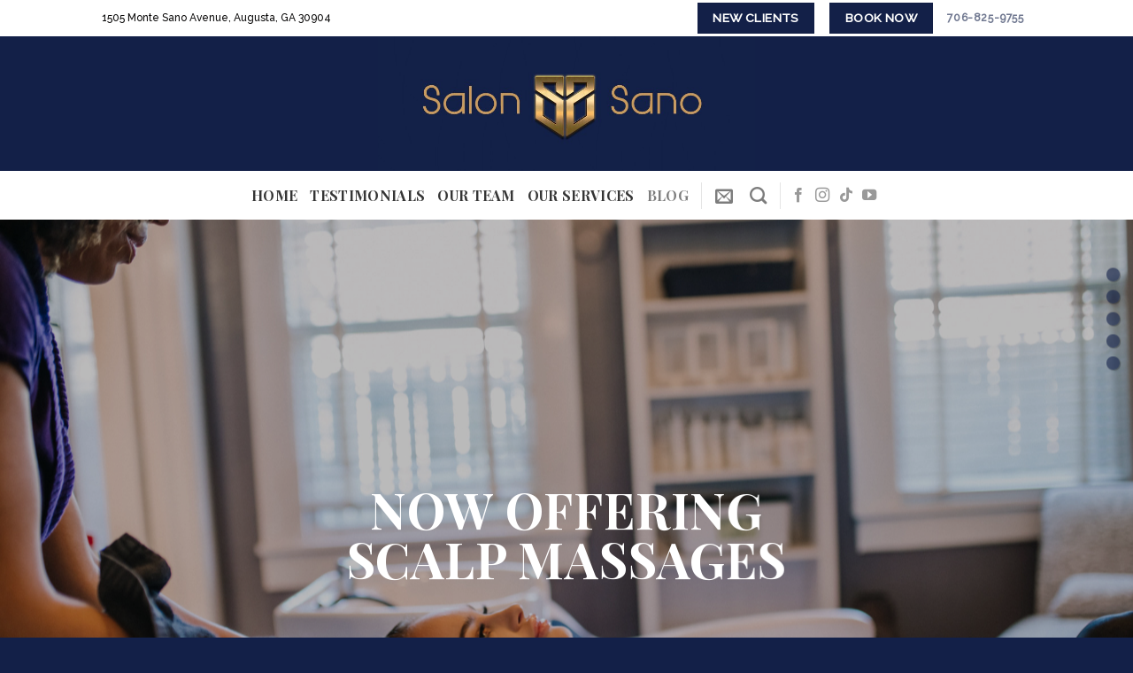

--- FILE ---
content_type: text/html; charset=UTF-8
request_url: https://salonsanoaugusta.com/
body_size: 32456
content:

<!DOCTYPE html>
<html lang="en-US" class="loading-site no-js">
<head>
	<meta charset="UTF-8" />
	<link rel="profile" href="http://gmpg.org/xfn/11" />
	<link rel="pingback" href="https://salonsanoaugusta.com/xmlrpc.php" />

	<script>(function(html){html.className = html.className.replace(/\bno-js\b/,'js')})(document.documentElement);</script>
<meta name='robots' content='index, follow, max-image-preview:large, max-snippet:-1, max-video-preview:-1' />
<meta name="viewport" content="width=device-width, initial-scale=1, maximum-scale=1" />
	<!-- This site is optimized with the Yoast SEO plugin v26.7 - https://yoast.com/wordpress/plugins/seo/ -->
	<title>Salon Sano | Augusta&#039;s Premier Deva Curl Specialists</title>
	<meta name="description" content="We Are The Curl Coaching, Creative Colorists Who Welcome All Types Of Hair – From Wavy Curly To Super Curly, We Ensure You Fall in Love With Your Curls!" />
	<link rel="canonical" href="https://salonsanoaugusta.com/" />
	<meta property="og:locale" content="en_US" />
	<meta property="og:type" content="website" />
	<meta property="og:title" content="Salon Sano | Augusta&#039;s Premier Deva Curl Specialists" />
	<meta property="og:description" content="We Are The Curl Coaching, Creative Colorists Who Welcome All Types Of Hair – From Wavy Curly To Super Curly, We Ensure You Fall in Love With Your Curls!" />
	<meta property="og:url" content="https://salonsanoaugusta.com/" />
	<meta property="og:site_name" content="Salon Sano" />
	<meta property="article:modified_time" content="2025-07-11T13:06:29+00:00" />
	<meta name="twitter:card" content="summary_large_image" />
	<!-- / Yoast SEO plugin. -->


<link rel='dns-prefetch' href='//cdn.jsdelivr.net' />
<link rel='prefetch' href='https://salonsanoaugusta.com/wp-content/themes/flatsome/assets/js/chunk.countup.js?ver=3.16.2' />
<link rel='prefetch' href='https://salonsanoaugusta.com/wp-content/themes/flatsome/assets/js/chunk.sticky-sidebar.js?ver=3.16.2' />
<link rel='prefetch' href='https://salonsanoaugusta.com/wp-content/themes/flatsome/assets/js/chunk.tooltips.js?ver=3.16.2' />
<link rel='prefetch' href='https://salonsanoaugusta.com/wp-content/themes/flatsome/assets/js/chunk.vendors-popups.js?ver=3.16.2' />
<link rel='prefetch' href='https://salonsanoaugusta.com/wp-content/themes/flatsome/assets/js/chunk.vendors-slider.js?ver=3.16.2' />
<link rel="alternate" type="application/rss+xml" title="Salon Sano &raquo; Feed" href="https://salonsanoaugusta.com/feed/" />
<link rel="alternate" type="application/rss+xml" title="Salon Sano &raquo; Comments Feed" href="https://salonsanoaugusta.com/comments/feed/" />
<link rel="alternate" title="oEmbed (JSON)" type="application/json+oembed" href="https://salonsanoaugusta.com/wp-json/oembed/1.0/embed?url=https%3A%2F%2Fsalonsanoaugusta.com%2F" />
<link rel="alternate" title="oEmbed (XML)" type="text/xml+oembed" href="https://salonsanoaugusta.com/wp-json/oembed/1.0/embed?url=https%3A%2F%2Fsalonsanoaugusta.com%2F&#038;format=xml" />
<style id='wp-img-auto-sizes-contain-inline-css' type='text/css'>
img:is([sizes=auto i],[sizes^="auto," i]){contain-intrinsic-size:3000px 1500px}
/*# sourceURL=wp-img-auto-sizes-contain-inline-css */
</style>
<style id='wp-block-library-inline-css' type='text/css'>
:root{--wp-block-synced-color:#7a00df;--wp-block-synced-color--rgb:122,0,223;--wp-bound-block-color:var(--wp-block-synced-color);--wp-editor-canvas-background:#ddd;--wp-admin-theme-color:#007cba;--wp-admin-theme-color--rgb:0,124,186;--wp-admin-theme-color-darker-10:#006ba1;--wp-admin-theme-color-darker-10--rgb:0,107,160.5;--wp-admin-theme-color-darker-20:#005a87;--wp-admin-theme-color-darker-20--rgb:0,90,135;--wp-admin-border-width-focus:2px}@media (min-resolution:192dpi){:root{--wp-admin-border-width-focus:1.5px}}.wp-element-button{cursor:pointer}:root .has-very-light-gray-background-color{background-color:#eee}:root .has-very-dark-gray-background-color{background-color:#313131}:root .has-very-light-gray-color{color:#eee}:root .has-very-dark-gray-color{color:#313131}:root .has-vivid-green-cyan-to-vivid-cyan-blue-gradient-background{background:linear-gradient(135deg,#00d084,#0693e3)}:root .has-purple-crush-gradient-background{background:linear-gradient(135deg,#34e2e4,#4721fb 50%,#ab1dfe)}:root .has-hazy-dawn-gradient-background{background:linear-gradient(135deg,#faaca8,#dad0ec)}:root .has-subdued-olive-gradient-background{background:linear-gradient(135deg,#fafae1,#67a671)}:root .has-atomic-cream-gradient-background{background:linear-gradient(135deg,#fdd79a,#004a59)}:root .has-nightshade-gradient-background{background:linear-gradient(135deg,#330968,#31cdcf)}:root .has-midnight-gradient-background{background:linear-gradient(135deg,#020381,#2874fc)}:root{--wp--preset--font-size--normal:16px;--wp--preset--font-size--huge:42px}.has-regular-font-size{font-size:1em}.has-larger-font-size{font-size:2.625em}.has-normal-font-size{font-size:var(--wp--preset--font-size--normal)}.has-huge-font-size{font-size:var(--wp--preset--font-size--huge)}.has-text-align-center{text-align:center}.has-text-align-left{text-align:left}.has-text-align-right{text-align:right}.has-fit-text{white-space:nowrap!important}#end-resizable-editor-section{display:none}.aligncenter{clear:both}.items-justified-left{justify-content:flex-start}.items-justified-center{justify-content:center}.items-justified-right{justify-content:flex-end}.items-justified-space-between{justify-content:space-between}.screen-reader-text{border:0;clip-path:inset(50%);height:1px;margin:-1px;overflow:hidden;padding:0;position:absolute;width:1px;word-wrap:normal!important}.screen-reader-text:focus{background-color:#ddd;clip-path:none;color:#444;display:block;font-size:1em;height:auto;left:5px;line-height:normal;padding:15px 23px 14px;text-decoration:none;top:5px;width:auto;z-index:100000}html :where(.has-border-color){border-style:solid}html :where([style*=border-top-color]){border-top-style:solid}html :where([style*=border-right-color]){border-right-style:solid}html :where([style*=border-bottom-color]){border-bottom-style:solid}html :where([style*=border-left-color]){border-left-style:solid}html :where([style*=border-width]){border-style:solid}html :where([style*=border-top-width]){border-top-style:solid}html :where([style*=border-right-width]){border-right-style:solid}html :where([style*=border-bottom-width]){border-bottom-style:solid}html :where([style*=border-left-width]){border-left-style:solid}html :where(img[class*=wp-image-]){height:auto;max-width:100%}:where(figure){margin:0 0 1em}html :where(.is-position-sticky){--wp-admin--admin-bar--position-offset:var(--wp-admin--admin-bar--height,0px)}@media screen and (max-width:600px){html :where(.is-position-sticky){--wp-admin--admin-bar--position-offset:0px}}

/*# sourceURL=wp-block-library-inline-css */
</style><style id='global-styles-inline-css' type='text/css'>
:root{--wp--preset--aspect-ratio--square: 1;--wp--preset--aspect-ratio--4-3: 4/3;--wp--preset--aspect-ratio--3-4: 3/4;--wp--preset--aspect-ratio--3-2: 3/2;--wp--preset--aspect-ratio--2-3: 2/3;--wp--preset--aspect-ratio--16-9: 16/9;--wp--preset--aspect-ratio--9-16: 9/16;--wp--preset--color--black: #000000;--wp--preset--color--cyan-bluish-gray: #abb8c3;--wp--preset--color--white: #ffffff;--wp--preset--color--pale-pink: #f78da7;--wp--preset--color--vivid-red: #cf2e2e;--wp--preset--color--luminous-vivid-orange: #ff6900;--wp--preset--color--luminous-vivid-amber: #fcb900;--wp--preset--color--light-green-cyan: #7bdcb5;--wp--preset--color--vivid-green-cyan: #00d084;--wp--preset--color--pale-cyan-blue: #8ed1fc;--wp--preset--color--vivid-cyan-blue: #0693e3;--wp--preset--color--vivid-purple: #9b51e0;--wp--preset--gradient--vivid-cyan-blue-to-vivid-purple: linear-gradient(135deg,rgb(6,147,227) 0%,rgb(155,81,224) 100%);--wp--preset--gradient--light-green-cyan-to-vivid-green-cyan: linear-gradient(135deg,rgb(122,220,180) 0%,rgb(0,208,130) 100%);--wp--preset--gradient--luminous-vivid-amber-to-luminous-vivid-orange: linear-gradient(135deg,rgb(252,185,0) 0%,rgb(255,105,0) 100%);--wp--preset--gradient--luminous-vivid-orange-to-vivid-red: linear-gradient(135deg,rgb(255,105,0) 0%,rgb(207,46,46) 100%);--wp--preset--gradient--very-light-gray-to-cyan-bluish-gray: linear-gradient(135deg,rgb(238,238,238) 0%,rgb(169,184,195) 100%);--wp--preset--gradient--cool-to-warm-spectrum: linear-gradient(135deg,rgb(74,234,220) 0%,rgb(151,120,209) 20%,rgb(207,42,186) 40%,rgb(238,44,130) 60%,rgb(251,105,98) 80%,rgb(254,248,76) 100%);--wp--preset--gradient--blush-light-purple: linear-gradient(135deg,rgb(255,206,236) 0%,rgb(152,150,240) 100%);--wp--preset--gradient--blush-bordeaux: linear-gradient(135deg,rgb(254,205,165) 0%,rgb(254,45,45) 50%,rgb(107,0,62) 100%);--wp--preset--gradient--luminous-dusk: linear-gradient(135deg,rgb(255,203,112) 0%,rgb(199,81,192) 50%,rgb(65,88,208) 100%);--wp--preset--gradient--pale-ocean: linear-gradient(135deg,rgb(255,245,203) 0%,rgb(182,227,212) 50%,rgb(51,167,181) 100%);--wp--preset--gradient--electric-grass: linear-gradient(135deg,rgb(202,248,128) 0%,rgb(113,206,126) 100%);--wp--preset--gradient--midnight: linear-gradient(135deg,rgb(2,3,129) 0%,rgb(40,116,252) 100%);--wp--preset--font-size--small: 13px;--wp--preset--font-size--medium: 20px;--wp--preset--font-size--large: 36px;--wp--preset--font-size--x-large: 42px;--wp--preset--spacing--20: 0.44rem;--wp--preset--spacing--30: 0.67rem;--wp--preset--spacing--40: 1rem;--wp--preset--spacing--50: 1.5rem;--wp--preset--spacing--60: 2.25rem;--wp--preset--spacing--70: 3.38rem;--wp--preset--spacing--80: 5.06rem;--wp--preset--shadow--natural: 6px 6px 9px rgba(0, 0, 0, 0.2);--wp--preset--shadow--deep: 12px 12px 50px rgba(0, 0, 0, 0.4);--wp--preset--shadow--sharp: 6px 6px 0px rgba(0, 0, 0, 0.2);--wp--preset--shadow--outlined: 6px 6px 0px -3px rgb(255, 255, 255), 6px 6px rgb(0, 0, 0);--wp--preset--shadow--crisp: 6px 6px 0px rgb(0, 0, 0);}:where(.is-layout-flex){gap: 0.5em;}:where(.is-layout-grid){gap: 0.5em;}body .is-layout-flex{display: flex;}.is-layout-flex{flex-wrap: wrap;align-items: center;}.is-layout-flex > :is(*, div){margin: 0;}body .is-layout-grid{display: grid;}.is-layout-grid > :is(*, div){margin: 0;}:where(.wp-block-columns.is-layout-flex){gap: 2em;}:where(.wp-block-columns.is-layout-grid){gap: 2em;}:where(.wp-block-post-template.is-layout-flex){gap: 1.25em;}:where(.wp-block-post-template.is-layout-grid){gap: 1.25em;}.has-black-color{color: var(--wp--preset--color--black) !important;}.has-cyan-bluish-gray-color{color: var(--wp--preset--color--cyan-bluish-gray) !important;}.has-white-color{color: var(--wp--preset--color--white) !important;}.has-pale-pink-color{color: var(--wp--preset--color--pale-pink) !important;}.has-vivid-red-color{color: var(--wp--preset--color--vivid-red) !important;}.has-luminous-vivid-orange-color{color: var(--wp--preset--color--luminous-vivid-orange) !important;}.has-luminous-vivid-amber-color{color: var(--wp--preset--color--luminous-vivid-amber) !important;}.has-light-green-cyan-color{color: var(--wp--preset--color--light-green-cyan) !important;}.has-vivid-green-cyan-color{color: var(--wp--preset--color--vivid-green-cyan) !important;}.has-pale-cyan-blue-color{color: var(--wp--preset--color--pale-cyan-blue) !important;}.has-vivid-cyan-blue-color{color: var(--wp--preset--color--vivid-cyan-blue) !important;}.has-vivid-purple-color{color: var(--wp--preset--color--vivid-purple) !important;}.has-black-background-color{background-color: var(--wp--preset--color--black) !important;}.has-cyan-bluish-gray-background-color{background-color: var(--wp--preset--color--cyan-bluish-gray) !important;}.has-white-background-color{background-color: var(--wp--preset--color--white) !important;}.has-pale-pink-background-color{background-color: var(--wp--preset--color--pale-pink) !important;}.has-vivid-red-background-color{background-color: var(--wp--preset--color--vivid-red) !important;}.has-luminous-vivid-orange-background-color{background-color: var(--wp--preset--color--luminous-vivid-orange) !important;}.has-luminous-vivid-amber-background-color{background-color: var(--wp--preset--color--luminous-vivid-amber) !important;}.has-light-green-cyan-background-color{background-color: var(--wp--preset--color--light-green-cyan) !important;}.has-vivid-green-cyan-background-color{background-color: var(--wp--preset--color--vivid-green-cyan) !important;}.has-pale-cyan-blue-background-color{background-color: var(--wp--preset--color--pale-cyan-blue) !important;}.has-vivid-cyan-blue-background-color{background-color: var(--wp--preset--color--vivid-cyan-blue) !important;}.has-vivid-purple-background-color{background-color: var(--wp--preset--color--vivid-purple) !important;}.has-black-border-color{border-color: var(--wp--preset--color--black) !important;}.has-cyan-bluish-gray-border-color{border-color: var(--wp--preset--color--cyan-bluish-gray) !important;}.has-white-border-color{border-color: var(--wp--preset--color--white) !important;}.has-pale-pink-border-color{border-color: var(--wp--preset--color--pale-pink) !important;}.has-vivid-red-border-color{border-color: var(--wp--preset--color--vivid-red) !important;}.has-luminous-vivid-orange-border-color{border-color: var(--wp--preset--color--luminous-vivid-orange) !important;}.has-luminous-vivid-amber-border-color{border-color: var(--wp--preset--color--luminous-vivid-amber) !important;}.has-light-green-cyan-border-color{border-color: var(--wp--preset--color--light-green-cyan) !important;}.has-vivid-green-cyan-border-color{border-color: var(--wp--preset--color--vivid-green-cyan) !important;}.has-pale-cyan-blue-border-color{border-color: var(--wp--preset--color--pale-cyan-blue) !important;}.has-vivid-cyan-blue-border-color{border-color: var(--wp--preset--color--vivid-cyan-blue) !important;}.has-vivid-purple-border-color{border-color: var(--wp--preset--color--vivid-purple) !important;}.has-vivid-cyan-blue-to-vivid-purple-gradient-background{background: var(--wp--preset--gradient--vivid-cyan-blue-to-vivid-purple) !important;}.has-light-green-cyan-to-vivid-green-cyan-gradient-background{background: var(--wp--preset--gradient--light-green-cyan-to-vivid-green-cyan) !important;}.has-luminous-vivid-amber-to-luminous-vivid-orange-gradient-background{background: var(--wp--preset--gradient--luminous-vivid-amber-to-luminous-vivid-orange) !important;}.has-luminous-vivid-orange-to-vivid-red-gradient-background{background: var(--wp--preset--gradient--luminous-vivid-orange-to-vivid-red) !important;}.has-very-light-gray-to-cyan-bluish-gray-gradient-background{background: var(--wp--preset--gradient--very-light-gray-to-cyan-bluish-gray) !important;}.has-cool-to-warm-spectrum-gradient-background{background: var(--wp--preset--gradient--cool-to-warm-spectrum) !important;}.has-blush-light-purple-gradient-background{background: var(--wp--preset--gradient--blush-light-purple) !important;}.has-blush-bordeaux-gradient-background{background: var(--wp--preset--gradient--blush-bordeaux) !important;}.has-luminous-dusk-gradient-background{background: var(--wp--preset--gradient--luminous-dusk) !important;}.has-pale-ocean-gradient-background{background: var(--wp--preset--gradient--pale-ocean) !important;}.has-electric-grass-gradient-background{background: var(--wp--preset--gradient--electric-grass) !important;}.has-midnight-gradient-background{background: var(--wp--preset--gradient--midnight) !important;}.has-small-font-size{font-size: var(--wp--preset--font-size--small) !important;}.has-medium-font-size{font-size: var(--wp--preset--font-size--medium) !important;}.has-large-font-size{font-size: var(--wp--preset--font-size--large) !important;}.has-x-large-font-size{font-size: var(--wp--preset--font-size--x-large) !important;}
/*# sourceURL=global-styles-inline-css */
</style>

<style id='classic-theme-styles-inline-css' type='text/css'>
/*! This file is auto-generated */
.wp-block-button__link{color:#fff;background-color:#32373c;border-radius:9999px;box-shadow:none;text-decoration:none;padding:calc(.667em + 2px) calc(1.333em + 2px);font-size:1.125em}.wp-block-file__button{background:#32373c;color:#fff;text-decoration:none}
/*# sourceURL=/wp-includes/css/classic-themes.min.css */
</style>
<link rel='stylesheet' id='wpo_min-header-0-css' href='https://salonsanoaugusta.com/wp-content/cache/wpo-minify/1768413029/assets/wpo-minify-header-ba0e1dd4.min.css' type='text/css' media='all' />
<script type="text/javascript" src="https://salonsanoaugusta.com/wp-content/cache/wpo-minify/1768413029/assets/wpo-minify-header-7b550e45.min.js" id="wpo_min-header-0-js"></script>
<link rel="https://api.w.org/" href="https://salonsanoaugusta.com/wp-json/" /><link rel="alternate" title="JSON" type="application/json" href="https://salonsanoaugusta.com/wp-json/wp/v2/pages/206" /><link rel="EditURI" type="application/rsd+xml" title="RSD" href="https://salonsanoaugusta.com/xmlrpc.php?rsd" />
<meta name="generator" content="WordPress 6.9" />
<link rel='shortlink' href='https://salonsanoaugusta.com/' />
<!-- Google tag (gtag.js) -->
<script async src="https://www.googletagmanager.com/gtag/js?id=G-MYVG0N32PK"></script>
<script>
  window.dataLayer = window.dataLayer || [];
  function gtag(){dataLayer.push(arguments);}
  gtag('js', new Date());

  gtag('config', 'G-MYVG0N32PK');
</script>

<!-- Google Tag Manager -->
<script>(function(w,d,s,l,i){w[l]=w[l]||[];w[l].push({'gtm.start':
new Date().getTime(),event:'gtm.js'});var f=d.getElementsByTagName(s)[0],
j=d.createElement(s),dl=l!='dataLayer'?'&l='+l:'';j.async=true;j.src=
'https://www.googletagmanager.com/gtm.js?id='+i+dl;f.parentNode.insertBefore(j,f);
})(window,document,'script','dataLayer','GTM-NLLLT4Q6');</script>
<!-- End Google Tag Manager --><style>.bg{opacity: 0; transition: opacity 1s; -webkit-transition: opacity 1s;} .bg-loaded{opacity: 1;}</style>

<script type="application/ld+json" class="saswp-schema-markup-output">
[{"@context":"https:\/\/schema.org\/","@type":"ContactPage","mainEntityOfPage":{"@type":"WebPage","@id":"https:\/\/salonsanoaugusta.com\/"},"url":"https:\/\/salonsanoaugusta.com\/","headline":"Salon Sano | Augusta's Premier Deva Curl Specialists","description":"We Are The Curl Coaching, Creative Colorists Who Welcome All Types Of Hair \u2013 From Wavy Curly To Super Curly, We Ensure You Fall in Love With Your Curls!","publisher":{"@type":"Organization","name":"Salon Sano","url":"https:\/\/salonsanoaugusta.com"}},

{"@context":"https:\/\/schema.org\/","@type":"ItemList","itemListElement":[{"@type":"VideoObject","position":1,"@id":"https:\/\/salonsanoaugusta.com\/#1","name":"Salon Sano - Meet the Team","datePublished":"2020-01-15T17:04:32+00:00","dateModified":"2025-07-11T13:06:29+00:00","url":"https:\/\/www.youtube.com\/watch?v=_k3g9SoAV_M","interactionStatistic":{"@type":"InteractionCounter","interactionType":{"@type":"WatchAction"},"userInteractionCount":"0"},"thumbnailUrl":"https:\/\/i.ytimg.com\/vi\/_k3g9SoAV_M\/hqdefault.jpg","author":{"@type":"Person","name":"m3admin","url":"https:\/\/salonsanoaugusta.com\/author\/m3admin\/","sameAs":[],"image":{"@type":"ImageObject","url":"https:\/\/secure.gravatar.com\/avatar\/66bb93be377d2c7cfab734ca1a7758954456d0278a1ef4fdb4cb30584d8a26d2?s=96&d=mm&r=g","height":96,"width":96}},"uploadDate":"2020-01-15T17:04:32+00:00","contentUrl":"https:\/\/www.youtube.com\/watch?v=_k3g9SoAV_M","embedUrl":"https:\/\/www.youtube.com\/watch?v=_k3g9SoAV_M","description":"We Are The Curl Coaching, Creative Colorists Who Welcome All Types Of Hair \u2013 From Wavy Curly To Super Curly, We Ensure You Fall in Love With Your Curls!"},{"@type":"VideoObject","position":2,"@id":"https:\/\/salonsanoaugusta.com\/#2","name":"Salon Sano - Hype Video","datePublished":"2020-01-15T17:04:32+00:00","dateModified":"2025-07-11T13:06:29+00:00","url":"https:\/\/youtu.be\/bhlXRmLuKt8","interactionStatistic":{"@type":"InteractionCounter","interactionType":{"@type":"WatchAction"},"userInteractionCount":"0"},"thumbnailUrl":"https:\/\/i.ytimg.com\/vi\/bhlXRmLuKt8\/hqdefault.jpg","author":{"@type":"Person","name":"m3admin","url":"https:\/\/salonsanoaugusta.com\/author\/m3admin\/","sameAs":[],"image":{"@type":"ImageObject","url":"https:\/\/secure.gravatar.com\/avatar\/66bb93be377d2c7cfab734ca1a7758954456d0278a1ef4fdb4cb30584d8a26d2?s=96&d=mm&r=g","height":96,"width":96}},"uploadDate":"2020-01-15T17:04:32+00:00","contentUrl":"https:\/\/youtu.be\/bhlXRmLuKt8","embedUrl":"https:\/\/youtu.be\/bhlXRmLuKt8","description":"We Are The Curl Coaching, Creative Colorists Who Welcome All Types Of Hair \u2013 From Wavy Curly To Super Curly, We Ensure You Fall in Love With Your Curls!"},{"@type":"VideoObject","position":3,"@id":"https:\/\/salonsanoaugusta.com\/#3","name":"A glimpse into Salon Sano","datePublished":"2020-01-15T17:04:32+00:00","dateModified":"2025-07-11T13:06:29+00:00","url":"https:\/\/youtu.be\/GNcoZ75Rs8I?si=4rVig-mWwgXE0JTX","interactionStatistic":{"@type":"InteractionCounter","interactionType":{"@type":"WatchAction"},"userInteractionCount":"0"},"thumbnailUrl":"https:\/\/i.ytimg.com\/vi\/GNcoZ75Rs8I\/hqdefault.jpg","author":{"@type":"Person","name":"m3admin","url":"https:\/\/salonsanoaugusta.com\/author\/m3admin\/","sameAs":[],"image":{"@type":"ImageObject","url":"https:\/\/secure.gravatar.com\/avatar\/66bb93be377d2c7cfab734ca1a7758954456d0278a1ef4fdb4cb30584d8a26d2?s=96&d=mm&r=g","height":96,"width":96}},"uploadDate":"2020-01-15T17:04:32+00:00","contentUrl":"https:\/\/youtu.be\/GNcoZ75Rs8I?si=4rVig-mWwgXE0JTX","embedUrl":"https:\/\/youtu.be\/GNcoZ75Rs8I?si=4rVig-mWwgXE0JTX","description":"We Are The Curl Coaching, Creative Colorists Who Welcome All Types Of Hair \u2013 From Wavy Curly To Super Curly, We Ensure You Fall in Love With Your Curls!"},{"@type":"VideoObject","position":4,"@id":"https:\/\/salonsanoaugusta.com\/#4","name":"Welcome to Salon Sano","datePublished":"2020-01-15T17:04:32+00:00","dateModified":"2025-07-11T13:06:29+00:00","url":"https:\/\/youtu.be\/Tvzp6hPy19E?si=76b2xtNdEFAQjFa1","interactionStatistic":{"@type":"InteractionCounter","interactionType":{"@type":"WatchAction"},"userInteractionCount":"0"},"thumbnailUrl":"https:\/\/i.ytimg.com\/vi\/Tvzp6hPy19E\/hqdefault.jpg","author":{"@type":"Person","name":"m3admin","url":"https:\/\/salonsanoaugusta.com\/author\/m3admin\/","sameAs":[],"image":{"@type":"ImageObject","url":"https:\/\/secure.gravatar.com\/avatar\/66bb93be377d2c7cfab734ca1a7758954456d0278a1ef4fdb4cb30584d8a26d2?s=96&d=mm&r=g","height":96,"width":96}},"uploadDate":"2020-01-15T17:04:32+00:00","contentUrl":"https:\/\/youtu.be\/Tvzp6hPy19E?si=76b2xtNdEFAQjFa1","embedUrl":"https:\/\/youtu.be\/Tvzp6hPy19E?si=76b2xtNdEFAQjFa1","description":"We Are The Curl Coaching, Creative Colorists Who Welcome All Types Of Hair \u2013 From Wavy Curly To Super Curly, We Ensure You Fall in Love With Your Curls!"}]},

{"@context":"https:\/\/schema.org\/","@type":"AboutPage","mainEntityOfPage":{"@type":"WebPage","@id":"https:\/\/salonsanoaugusta.com\/"},"url":"https:\/\/salonsanoaugusta.com\/","headline":"Salon Sano | Augusta's Premier Deva Curl Specialists","description":"We Are The Curl Coaching, Creative Colorists Who Welcome All Types Of Hair \u2013 From Wavy Curly To Super Curly, We Ensure You Fall in Love With Your Curls!","publisher":{"@type":"Organization","name":"Salon Sano","url":"https:\/\/salonsanoaugusta.com"}},

{"@context":"https:\/\/schema.org\/","@graph":[{"@context":"https:\/\/schema.org\/","@type":"SiteNavigationElement","@id":"https:\/\/salonsanoaugusta.com\/#home","name":"Home","url":"https:\/\/salonsanoaugusta.com\/#welcome"},{"@context":"https:\/\/schema.org\/","@type":"SiteNavigationElement","@id":"https:\/\/salonsanoaugusta.com\/#testimonials","name":"Testimonials","url":"https:\/\/salonsanoaugusta.com\/#Testimonials"},{"@context":"https:\/\/schema.org\/","@type":"SiteNavigationElement","@id":"https:\/\/salonsanoaugusta.com\/#our-team","name":"Our Team","url":"https:\/\/salonsanoaugusta.com\/#Team"},{"@context":"https:\/\/schema.org\/","@type":"SiteNavigationElement","@id":"https:\/\/salonsanoaugusta.com\/#our-services","name":"Our Services","url":"https:\/\/salonsanoaugusta.com\/#services"},{"@context":"https:\/\/schema.org\/","@type":"SiteNavigationElement","@id":"https:\/\/salonsanoaugusta.com\/#blog","name":"Blog","url":"https:\/\/salonsanoaugusta.com\/category\/blog\/"}]},

{"@context":"https:\/\/schema.org\/","@type":"WebSite","@id":"https:\/\/salonsanoaugusta.com#website","headline":"Salon Sano","name":"Salon Sano","description":"We Are The Curl Coaching, Creative Colorists Who Welcome All Types Of Hair \u2013 From Wavy Curly To Super Curly, We Ensure You Fall in Love With Your Curls!","url":"https:\/\/salonsanoaugusta.com"},

{"@context":"https:\/\/schema.org\/","@type":"Organization","@id":"https:\/\/salonsanoaugusta.com#Organization","name":"Salon Sano","url":"https:\/\/salonsanoaugusta.com","sameAs":[]}]
</script>

<link rel="icon" href="https://salonsanoaugusta.com/wp-content/uploads/2022/11/cropped-Favicon-32x32.jpg" sizes="32x32" />
<link rel="icon" href="https://salonsanoaugusta.com/wp-content/uploads/2022/11/cropped-Favicon-192x192.jpg" sizes="192x192" />
<link rel="apple-touch-icon" href="https://salonsanoaugusta.com/wp-content/uploads/2022/11/cropped-Favicon-180x180.jpg" />
<meta name="msapplication-TileImage" content="https://salonsanoaugusta.com/wp-content/uploads/2022/11/cropped-Favicon-270x270.jpg" />
<style id="custom-css" type="text/css">:root {--primary-color: rgba(19,32,72,0.6);}.header-main{height: 152px}#logo img{max-height: 152px}#logo{width:560px;}.header-bottom{min-height: 55px}.header-top{min-height: 41px}.transparent .header-main{height: 90px}.transparent #logo img{max-height: 90px}.has-transparent + .page-title:first-of-type,.has-transparent + #main > .page-title,.has-transparent + #main > div > .page-title,.has-transparent + #main .page-header-wrapper:first-of-type .page-title{padding-top: 170px;}.header.show-on-scroll,.stuck .header-main{height:70px!important}.stuck #logo img{max-height: 70px!important}.header-bg-color {background-color: #132048}.header-bottom {background-color: #ffffff}.header-main .nav > li > a{line-height: 16px }.header-bottom-nav > li > a{line-height: 16px }@media (max-width: 549px) {.header-main{height: 70px}#logo img{max-height: 70px}}.header-top{background-color:#ffffff!important;}/* Color */.accordion-title.active, .has-icon-bg .icon .icon-inner,.logo a, .primary.is-underline, .primary.is-link, .badge-outline .badge-inner, .nav-outline > li.active> a,.nav-outline >li.active > a, .cart-icon strong,[data-color='primary'], .is-outline.primary{color: rgba(19,32,72,0.6);}/* Color !important */[data-text-color="primary"]{color: rgba(19,32,72,0.6)!important;}/* Background Color */[data-text-bg="primary"]{background-color: rgba(19,32,72,0.6);}/* Background */.scroll-to-bullets a,.featured-title, .label-new.menu-item > a:after, .nav-pagination > li > .current,.nav-pagination > li > span:hover,.nav-pagination > li > a:hover,.has-hover:hover .badge-outline .badge-inner,button[type="submit"], .button.wc-forward:not(.checkout):not(.checkout-button), .button.submit-button, .button.primary:not(.is-outline),.featured-table .title,.is-outline:hover, .has-icon:hover .icon-label,.nav-dropdown-bold .nav-column li > a:hover, .nav-dropdown.nav-dropdown-bold > li > a:hover, .nav-dropdown-bold.dark .nav-column li > a:hover, .nav-dropdown.nav-dropdown-bold.dark > li > a:hover, .header-vertical-menu__opener ,.is-outline:hover, .tagcloud a:hover,.grid-tools a, input[type='submit']:not(.is-form), .box-badge:hover .box-text, input.button.alt,.nav-box > li > a:hover,.nav-box > li.active > a,.nav-pills > li.active > a ,.current-dropdown .cart-icon strong, .cart-icon:hover strong, .nav-line-bottom > li > a:before, .nav-line-grow > li > a:before, .nav-line > li > a:before,.banner, .header-top, .slider-nav-circle .flickity-prev-next-button:hover svg, .slider-nav-circle .flickity-prev-next-button:hover .arrow, .primary.is-outline:hover, .button.primary:not(.is-outline), input[type='submit'].primary, input[type='submit'].primary, input[type='reset'].button, input[type='button'].primary, .badge-inner{background-color: rgba(19,32,72,0.6);}/* Border */.nav-vertical.nav-tabs > li.active > a,.scroll-to-bullets a.active,.nav-pagination > li > .current,.nav-pagination > li > span:hover,.nav-pagination > li > a:hover,.has-hover:hover .badge-outline .badge-inner,.accordion-title.active,.featured-table,.is-outline:hover, .tagcloud a:hover,blockquote, .has-border, .cart-icon strong:after,.cart-icon strong,.blockUI:before, .processing:before,.loading-spin, .slider-nav-circle .flickity-prev-next-button:hover svg, .slider-nav-circle .flickity-prev-next-button:hover .arrow, .primary.is-outline:hover{border-color: rgba(19,32,72,0.6)}.nav-tabs > li.active > a{border-top-color: rgba(19,32,72,0.6)}.widget_shopping_cart_content .blockUI.blockOverlay:before { border-left-color: rgba(19,32,72,0.6) }.woocommerce-checkout-review-order .blockUI.blockOverlay:before { border-left-color: rgba(19,32,72,0.6) }/* Fill */.slider .flickity-prev-next-button:hover svg,.slider .flickity-prev-next-button:hover .arrow{fill: rgba(19,32,72,0.6);}/* Focus */.primary:focus-visible, .submit-button:focus-visible, button[type="submit"]:focus-visible { outline-color: rgba(19,32,72,0.6)!important; }/* Background Color */[data-icon-label]:after, .secondary.is-underline:hover,.secondary.is-outline:hover,.icon-label,.button.secondary:not(.is-outline),.button.alt:not(.is-outline), .badge-inner.on-sale, .button.checkout, .single_add_to_cart_button, .current .breadcrumb-step{ background-color:#132048; }[data-text-bg="secondary"]{background-color: #132048;}/* Color */.secondary.is-underline,.secondary.is-link, .secondary.is-outline,.stars a.active, .star-rating:before, .woocommerce-page .star-rating:before,.star-rating span:before, .color-secondary{color: #132048}/* Color !important */[data-text-color="secondary"]{color: #132048!important;}/* Border */.secondary.is-outline:hover{border-color:#132048}/* Focus */.secondary:focus-visible, .alt:focus-visible { outline-color: #132048!important; }.success.is-underline:hover,.success.is-outline:hover,.success{background-color: #fcd376}.success-color, .success.is-link, .success.is-outline{color: #fcd376;}.success-border{border-color: #fcd376!important;}/* Color !important */[data-text-color="success"]{color: #fcd376!important;}/* Background Color */[data-text-bg="success"]{background-color: #fcd376;}.alert.is-underline:hover,.alert.is-outline:hover,.alert{background-color: #a88856}.alert.is-link, .alert.is-outline, .color-alert{color: #a88856;}/* Color !important */[data-text-color="alert"]{color: #a88856!important;}/* Background Color */[data-text-bg="alert"]{background-color: #a88856;}body{color: #0a0909}h1,h2,h3,h4,h5,h6,.heading-font{color: #132048;}body{font-family: Raleway, sans-serif;}body {font-weight: 500;font-style: normal;}.nav > li > a {font-family: "Playfair Display", sans-serif;}.mobile-sidebar-levels-2 .nav > li > ul > li > a {font-family: "Playfair Display", sans-serif;}.nav > li > a,.mobile-sidebar-levels-2 .nav > li > ul > li > a {font-weight: 700;font-style: normal;}h1,h2,h3,h4,h5,h6,.heading-font, .off-canvas-center .nav-sidebar.nav-vertical > li > a{font-family: "Playfair Display", sans-serif;}h1,h2,h3,h4,h5,h6,.heading-font,.banner h1,.banner h2 {font-weight: 700;font-style: normal;}.alt-font{font-family: "Dancing Script", sans-serif;}.alt-font {font-weight: 400!important;font-style: normal!important;}a{color: rgba(19,32,72,0.6);}a:hover{color: #132048;}.tagcloud a:hover{border-color: #132048;background-color: #132048;}.is-divider{background-color: rgba(19,32,72,0.6);}.absolute-footer, html{background-color: #132048}.nav-vertical-fly-out > li + li {border-top-width: 1px; border-top-style: solid;}.label-new.menu-item > a:after{content:"New";}.label-hot.menu-item > a:after{content:"Hot";}.label-sale.menu-item > a:after{content:"Sale";}.label-popular.menu-item > a:after{content:"Popular";}</style><style id="kirki-inline-styles">/* cyrillic */
@font-face {
  font-family: 'Playfair Display';
  font-style: normal;
  font-weight: 700;
  font-display: swap;
  src: url(https://salonsanoaugusta.com/wp-content/fonts/playfair-display/font) format('woff');
  unicode-range: U+0301, U+0400-045F, U+0490-0491, U+04B0-04B1, U+2116;
}
/* vietnamese */
@font-face {
  font-family: 'Playfair Display';
  font-style: normal;
  font-weight: 700;
  font-display: swap;
  src: url(https://salonsanoaugusta.com/wp-content/fonts/playfair-display/font) format('woff');
  unicode-range: U+0102-0103, U+0110-0111, U+0128-0129, U+0168-0169, U+01A0-01A1, U+01AF-01B0, U+0300-0301, U+0303-0304, U+0308-0309, U+0323, U+0329, U+1EA0-1EF9, U+20AB;
}
/* latin-ext */
@font-face {
  font-family: 'Playfair Display';
  font-style: normal;
  font-weight: 700;
  font-display: swap;
  src: url(https://salonsanoaugusta.com/wp-content/fonts/playfair-display/font) format('woff');
  unicode-range: U+0100-02BA, U+02BD-02C5, U+02C7-02CC, U+02CE-02D7, U+02DD-02FF, U+0304, U+0308, U+0329, U+1D00-1DBF, U+1E00-1E9F, U+1EF2-1EFF, U+2020, U+20A0-20AB, U+20AD-20C0, U+2113, U+2C60-2C7F, U+A720-A7FF;
}
/* latin */
@font-face {
  font-family: 'Playfair Display';
  font-style: normal;
  font-weight: 700;
  font-display: swap;
  src: url(https://salonsanoaugusta.com/wp-content/fonts/playfair-display/font) format('woff');
  unicode-range: U+0000-00FF, U+0131, U+0152-0153, U+02BB-02BC, U+02C6, U+02DA, U+02DC, U+0304, U+0308, U+0329, U+2000-206F, U+20AC, U+2122, U+2191, U+2193, U+2212, U+2215, U+FEFF, U+FFFD;
}/* cyrillic-ext */
@font-face {
  font-family: 'Raleway';
  font-style: normal;
  font-weight: 500;
  font-display: swap;
  src: url(https://salonsanoaugusta.com/wp-content/fonts/raleway/font) format('woff');
  unicode-range: U+0460-052F, U+1C80-1C8A, U+20B4, U+2DE0-2DFF, U+A640-A69F, U+FE2E-FE2F;
}
/* cyrillic */
@font-face {
  font-family: 'Raleway';
  font-style: normal;
  font-weight: 500;
  font-display: swap;
  src: url(https://salonsanoaugusta.com/wp-content/fonts/raleway/font) format('woff');
  unicode-range: U+0301, U+0400-045F, U+0490-0491, U+04B0-04B1, U+2116;
}
/* vietnamese */
@font-face {
  font-family: 'Raleway';
  font-style: normal;
  font-weight: 500;
  font-display: swap;
  src: url(https://salonsanoaugusta.com/wp-content/fonts/raleway/font) format('woff');
  unicode-range: U+0102-0103, U+0110-0111, U+0128-0129, U+0168-0169, U+01A0-01A1, U+01AF-01B0, U+0300-0301, U+0303-0304, U+0308-0309, U+0323, U+0329, U+1EA0-1EF9, U+20AB;
}
/* latin-ext */
@font-face {
  font-family: 'Raleway';
  font-style: normal;
  font-weight: 500;
  font-display: swap;
  src: url(https://salonsanoaugusta.com/wp-content/fonts/raleway/font) format('woff');
  unicode-range: U+0100-02BA, U+02BD-02C5, U+02C7-02CC, U+02CE-02D7, U+02DD-02FF, U+0304, U+0308, U+0329, U+1D00-1DBF, U+1E00-1E9F, U+1EF2-1EFF, U+2020, U+20A0-20AB, U+20AD-20C0, U+2113, U+2C60-2C7F, U+A720-A7FF;
}
/* latin */
@font-face {
  font-family: 'Raleway';
  font-style: normal;
  font-weight: 500;
  font-display: swap;
  src: url(https://salonsanoaugusta.com/wp-content/fonts/raleway/font) format('woff');
  unicode-range: U+0000-00FF, U+0131, U+0152-0153, U+02BB-02BC, U+02C6, U+02DA, U+02DC, U+0304, U+0308, U+0329, U+2000-206F, U+20AC, U+2122, U+2191, U+2193, U+2212, U+2215, U+FEFF, U+FFFD;
}/* vietnamese */
@font-face {
  font-family: 'Dancing Script';
  font-style: normal;
  font-weight: 400;
  font-display: swap;
  src: url(https://salonsanoaugusta.com/wp-content/fonts/dancing-script/font) format('woff');
  unicode-range: U+0102-0103, U+0110-0111, U+0128-0129, U+0168-0169, U+01A0-01A1, U+01AF-01B0, U+0300-0301, U+0303-0304, U+0308-0309, U+0323, U+0329, U+1EA0-1EF9, U+20AB;
}
/* latin-ext */
@font-face {
  font-family: 'Dancing Script';
  font-style: normal;
  font-weight: 400;
  font-display: swap;
  src: url(https://salonsanoaugusta.com/wp-content/fonts/dancing-script/font) format('woff');
  unicode-range: U+0100-02BA, U+02BD-02C5, U+02C7-02CC, U+02CE-02D7, U+02DD-02FF, U+0304, U+0308, U+0329, U+1D00-1DBF, U+1E00-1E9F, U+1EF2-1EFF, U+2020, U+20A0-20AB, U+20AD-20C0, U+2113, U+2C60-2C7F, U+A720-A7FF;
}
/* latin */
@font-face {
  font-family: 'Dancing Script';
  font-style: normal;
  font-weight: 400;
  font-display: swap;
  src: url(https://salonsanoaugusta.com/wp-content/fonts/dancing-script/font) format('woff');
  unicode-range: U+0000-00FF, U+0131, U+0152-0153, U+02BB-02BC, U+02C6, U+02DA, U+02DC, U+0304, U+0308, U+0329, U+2000-206F, U+20AC, U+2122, U+2191, U+2193, U+2212, U+2215, U+FEFF, U+FFFD;
}</style></head>

<body class="home wp-singular page-template page-template-page-single-page-nav page-template-page-single-page-nav-php page page-id-206 wp-theme-flatsome lightbox nav-dropdown-has-arrow nav-dropdown-has-shadow nav-dropdown-has-border">

<!-- Google Tag Manager (noscript) -->
<noscript><iframe src="https://www.googletagmanager.com/ns.html?id=GTM-NLLLT4Q6"
height="0" width="0" style="display:none;visibility:hidden"></iframe></noscript>
<!-- End Google Tag Manager (noscript) -->
<a class="skip-link screen-reader-text" href="#main">Skip to content</a>

<div id="wrapper">

	
	<header id="header" class="header has-sticky sticky-jump">
		<div class="header-wrapper">
			<div id="top-bar" class="header-top hide-for-sticky">
    <div class="flex-row container">
      <div class="flex-col hide-for-medium flex-left">
          <ul class="nav nav-left medium-nav-center nav-small  nav-divided">
              <li class="html custom html_topbar_right">1505 Monte Sano Avenue, Augusta, GA 30904</li>          </ul>
      </div>

      <div class="flex-col hide-for-medium flex-center">
          <ul class="nav nav-center nav-small  nav-divided">
                        </ul>
      </div>

      <div class="flex-col hide-for-medium flex-right">
         <ul class="nav top-bar-nav nav-right nav-small  nav-divided">
              <li class="html header-button-1">
	<div class="header-button">
	<a href="https://salonsanoaugusta.com/digital-consultation-form/" class="button secondary is-large"  >
    <span>NEW CLIENTS</span>
  </a>
	</div>
</li>


<li class="html header-button-2">
	<div class="header-button">
	<a href="http://salonsanoaugusta.glossgenius.com/" class="button secondary is-large"  >
    <span>Book Now</span>
  </a>
	</div>
</li>
<li class="html custom html_top_right_text"><strong class="uppercase"><a href="tel: 7068259755">706-825-9755</a><strong></li>          </ul>
      </div>

            <div class="flex-col show-for-medium flex-grow">
          <ul class="nav nav-center nav-small mobile-nav  nav-divided">
              <li class="html custom html_topbar_left"><strong class="uppercase">1505 Monte Sano Avenue, Augusta, GA 30904</strong></li>          </ul>
      </div>
      
    </div>
</div>
<div id="masthead" class="header-main show-logo-center">
      <div class="header-inner flex-row container logo-center medium-logo-center" role="navigation">

          <!-- Logo -->
          <div id="logo" class="flex-col logo">
            
<!-- Header logo -->
<a href="https://salonsanoaugusta.com/" title="Salon Sano - Hair Salon in Augusta, Georgia" rel="home">
		<img width="840" height="300" src="https://salonsanoaugusta.com/wp-content/uploads/2022/11/SS-Logo-Blue.jpg" class="header_logo header-logo" alt="Salon Sano"/><img  width="840" height="300" src="https://salonsanoaugusta.com/wp-content/uploads/2022/11/SS-Logo-Blue.jpg" class="header-logo-dark" alt="Salon Sano"/></a>
          </div>

          <!-- Mobile Left Elements -->
          <div class="flex-col show-for-medium flex-left">
            <ul class="mobile-nav nav nav-left ">
              <li class="nav-icon has-icon">
  		<a href="#" data-open="#main-menu" data-pos="center" data-bg="main-menu-overlay" data-color="" class="is-small" aria-label="Menu" aria-controls="main-menu" aria-expanded="false">

		  <i class="icon-menu" ></i>
		  		</a>
	</li>
            </ul>
          </div>

          <!-- Left Elements -->
          <div class="flex-col hide-for-medium flex-left
            ">
            <ul class="header-nav header-nav-main nav nav-left " >
                          </ul>
          </div>

          <!-- Right Elements -->
          <div class="flex-col hide-for-medium flex-right">
            <ul class="header-nav header-nav-main nav nav-right ">
                          </ul>
          </div>

          <!-- Mobile Right Elements -->
          <div class="flex-col show-for-medium flex-right">
            <ul class="mobile-nav nav nav-right ">
                          </ul>
          </div>

      </div>

      </div>
<div id="wide-nav" class="header-bottom wide-nav flex-has-center">
    <div class="flex-row container">

            
                        <div class="flex-col hide-for-medium flex-center">
                <ul class="nav header-nav header-bottom-nav nav-center  nav-size-large nav-uppercase">
                    <li id="menu-item-281" class="menu-item menu-item-type-custom menu-item-object-custom current-menu-item current_page_item menu-item-281 active menu-item-design-default"><a href="/#welcome" aria-current="page" class="nav-top-link">Home</a></li>
<li id="menu-item-282" class="menu-item menu-item-type-custom menu-item-object-custom current-menu-item current_page_item menu-item-282 active menu-item-design-default"><a href="/#Testimonials" aria-current="page" class="nav-top-link">Testimonials</a></li>
<li id="menu-item-283" class="menu-item menu-item-type-custom menu-item-object-custom current-menu-item current_page_item menu-item-283 active menu-item-design-default"><a href="/#Team" aria-current="page" class="nav-top-link">Our Team</a></li>
<li id="menu-item-284" class="menu-item menu-item-type-custom menu-item-object-custom current-menu-item current_page_item menu-item-284 active menu-item-design-default"><a href="/#services" aria-current="page" class="nav-top-link">Our Services</a></li>
<li id="menu-item-526" class="menu-item menu-item-type-custom menu-item-object-custom menu-item-526 menu-item-design-default"><a href="https://salonsanoaugusta.com/category/blog/" class="nav-top-link">Blog</a></li>
<li class="header-divider"></li><li class="header-contact-wrapper">
		<ul id="header-contact" class="nav nav-divided nav-uppercase header-contact">
		
						<li class="">
			  <a href="mailto:salonsanoaugusta@gmail.com" class="tooltip" title="salonsanoaugusta@gmail.com">
				  <i class="icon-envelop" style="font-size:20px;" ></i>			       <span>
			       				       </span>
			  </a>
			</li>
			
			
				</ul>
</li>
<li class="header-search header-search-dropdown has-icon has-dropdown menu-item-has-children">
		<a href="#" aria-label="Search" class="is-small"><i class="icon-search" ></i></a>
		<ul class="nav-dropdown nav-dropdown-default">
	 	<li class="header-search-form search-form html relative has-icon">
	<div class="header-search-form-wrapper">
		<div class="searchform-wrapper ux-search-box relative is-normal"><form method="get" class="searchform" action="https://salonsanoaugusta.com/" role="search">
		<div class="flex-row relative">
			<div class="flex-col flex-grow">
	   	   <input type="search" class="search-field mb-0" name="s" value="" id="s" placeholder="Search&hellip;" />
			</div>
			<div class="flex-col">
				<button type="submit" class="ux-search-submit submit-button secondary button icon mb-0" aria-label="Submit">
					<i class="icon-search" ></i>				</button>
			</div>
		</div>
    <div class="live-search-results text-left z-top"></div>
</form>
</div>	</div>
</li>
	</ul>
</li>
<li class="header-divider"></li><li class="html header-social-icons ml-0">
	<div class="social-icons follow-icons" ><a href="https://www.facebook.com/SalonSanoAugusta" target="_blank" data-label="Facebook" rel="noopener noreferrer nofollow" class="icon plain facebook tooltip" title="Follow on Facebook" aria-label="Follow on Facebook"><i class="icon-facebook" ></i></a><a href="https://www.instagram.com/salon_sano_/" target="_blank" rel="noopener noreferrer nofollow" data-label="Instagram" class="icon plain  instagram tooltip" title="Follow on Instagram" aria-label="Follow on Instagram"><i class="icon-instagram" ></i></a><a href="https://www.tiktok.com/@salon_sano" target="_blank" rel="noopener noreferrer nofollow" data-label="TikTok" class="icon plain tiktok tooltip" title="Follow on TikTok" aria-label="Follow on TikTok"><i class="icon-tiktok" ></i></a><a href="https://www.instagram.com/salon_sano_/" target="_blank" rel="noopener noreferrer nofollow" data-label="YouTube" class="icon plain  youtube tooltip" title="Follow on YouTube" aria-label="Follow on YouTube"><i class="icon-youtube" ></i></a></div></li>
                </ul>
            </div>
            
            
                          <div class="flex-col show-for-medium flex-grow">
                  <ul class="nav header-bottom-nav nav-center mobile-nav  nav-size-large nav-uppercase">
                      <li class="html header-button-2">
	<div class="header-button">
	<a href="http://salonsanoaugusta.glossgenius.com/" class="button secondary is-large"  >
    <span>Book Now</span>
  </a>
	</div>
</li>
                  </ul>
              </div>
            
    </div>
</div>

<div class="header-bg-container fill"><div class="header-bg-image fill"></div><div class="header-bg-color fill"></div></div>		</div>
	</header>

	
	<main id="main" class="">


<div id="content" role="main">
			
				<span class="scroll-to" data-label="Scroll to: #welcome" data-bullet="true" data-link="#welcome" data-title="Home"><a name="welcome"></a></span>
<div class="slider-wrapper relative" id="slider-1008179097" >
    <div class="slider slider-nav-dots-simple slider-nav-simple slider-nav-large slider-nav-light slider-style-normal"
        data-flickity-options='{
            "cellAlign": "center",
            "imagesLoaded": true,
            "lazyLoad": 1,
            "freeScroll": false,
            "wrapAround": true,
            "autoPlay": 6000,
            "pauseAutoPlayOnHover" : true,
            "prevNextButtons": true,
            "contain" : true,
            "adaptiveHeight" : true,
            "dragThreshold" : 10,
            "percentPosition": true,
            "pageDots": true,
            "rightToLeft": false,
            "draggable": true,
            "selectedAttraction": 0.1,
            "parallax" : 0,
            "friction": 0.6        }'
        >
        

  <div class="banner has-hover has-parallax" id="banner-124393691">
          <div class="banner-inner fill">
        <div class="banner-bg fill" data-parallax="-2" data-parallax-container=".banner" data-parallax-background>
            <div class="bg fill bg-fill "></div>
                        <div class="overlay"></div>            
                    </div>
		
        <div class="banner-layers container">
            <a class="fill" href="#scalpmassages"  ><div class="fill banner-link"></div></a>            
   <div id="text-box-1041418392" class="text-box banner-layer x50 md-x50 lg-x50 y40 md-y40 lg-y40 res-text">
                                <div class="text-box-content text dark">
              
              <div class="text-inner text-center">
                  
<h1 class="lead">Now Offering <br />Scalp Massages</h1>
              </div>
           </div>
                            
<style>
#text-box-1041418392 {
  width: 60%;
}
#text-box-1041418392 .text-box-content {
  font-size: 100%;
}
@media (min-width:550px) {
  #text-box-1041418392 {
    width: 63%;
  }
}
</style>
    </div>
 
        </div>
      </div>

            
<style>
#banner-124393691 {
  padding-top: 56.25%;
}
#banner-124393691 .bg.bg-loaded {
  background-image: url(https://salonsanoaugusta.com/wp-content/uploads/2020/02/Salon_sano_Curly_hair_luxury.jpg);
}
#banner-124393691 .overlay {
  background-color: rgba(0, 0, 0, 0.26);
}
#banner-124393691 .ux-shape-divider--top svg {
  height: 150px;
  --divider-top-width: 100%;
}
#banner-124393691 .ux-shape-divider--bottom svg {
  height: 150px;
  --divider-width: 100%;
}
</style>
  </div>



  <div class="banner has-hover has-parallax" id="banner-452635942">
          <div class="banner-inner fill">
        <div class="banner-bg fill" data-parallax="-2" data-parallax-container=".banner" data-parallax-background>
            <div class="bg fill bg-fill "></div>
                        <div class="overlay"></div>            
                    </div>
		
        <div class="banner-layers container">
            <div class="fill banner-link"></div>            
   <div id="text-box-142195737" class="text-box banner-layer x50 md-x50 lg-x50 y40 md-y40 lg-y40 res-text">
                                <div class="text-box-content text dark">
              
              <div class="text-inner text-center">
                  
<h1 class="lead">Custom Curly Cuts</h1>
              </div>
           </div>
                            
<style>
#text-box-142195737 {
  width: 60%;
}
#text-box-142195737 .text-box-content {
  font-size: 100%;
}
@media (min-width:550px) {
  #text-box-142195737 {
    width: 63%;
  }
}
</style>
    </div>
 
        </div>
      </div>

            
<style>
#banner-452635942 {
  padding-top: 56.25%;
}
#banner-452635942 .bg.bg-loaded {
  background-image: url(https://salonsanoaugusta.com/wp-content/uploads/2020/01/Salon_sano_Curly_hair_texture.jpg);
}
#banner-452635942 .overlay {
  background-color: rgba(0, 0, 0, 0.26);
}
#banner-452635942 .ux-shape-divider--top svg {
  height: 150px;
  --divider-top-width: 100%;
}
#banner-452635942 .ux-shape-divider--bottom svg {
  height: 150px;
  --divider-width: 100%;
}
</style>
  </div>



  <div class="banner has-hover has-parallax" id="banner-500490547">
          <div class="banner-inner fill">
        <div class="banner-bg fill" data-parallax="-2" data-parallax-container=".banner" data-parallax-background>
            <div class="bg fill bg-fill "></div>
                        <div class="overlay"></div>            
                    </div>
		
        <div class="banner-layers container">
            <div class="fill banner-link"></div>            
   <div id="text-box-532718155" class="text-box banner-layer x50 md-x50 lg-x50 y40 md-y40 lg-y40 res-text">
                                <div class="text-box-content text dark">
              
              <div class="text-inner text-center">
                  
<h1 class="lead">Best of Balayage</h1>
              </div>
           </div>
                            
<style>
#text-box-532718155 {
  width: 60%;
}
#text-box-532718155 .text-box-content {
  font-size: 100%;
}
@media (min-width:550px) {
  #text-box-532718155 {
    width: 63%;
  }
}
</style>
    </div>
 
        </div>
      </div>

            
<style>
#banner-500490547 {
  padding-top: 56.25%;
}
#banner-500490547 .bg.bg-loaded {
  background-image: url(https://salonsanoaugusta.com/wp-content/uploads/2020/01/Salon_sano_Curly_color.jpg);
}
#banner-500490547 .overlay {
  background-color: rgba(0, 0, 0, 0.26);
}
#banner-500490547 .ux-shape-divider--top svg {
  height: 150px;
  --divider-top-width: 100%;
}
#banner-500490547 .ux-shape-divider--bottom svg {
  height: 150px;
  --divider-width: 100%;
}
</style>
  </div>



  <div class="banner has-hover has-parallax" id="banner-2107806494">
          <div class="banner-inner fill">
        <div class="banner-bg fill" data-parallax="-2" data-parallax-container=".banner" data-parallax-background>
            <div class="bg fill bg-fill "></div>
                        <div class="overlay"></div>            
                    </div>
		
        <div class="banner-layers container">
            <div class="fill banner-link"></div>            
   <div id="text-box-1271794407" class="text-box banner-layer x50 md-x50 lg-x50 y40 md-y40 lg-y40 res-text">
                                <div class="text-box-content text dark">
              
              <div class="text-inner text-center">
                  
<h1 class="lead">All Hair Types</h1>
              </div>
           </div>
                            
<style>
#text-box-1271794407 {
  width: 60%;
}
#text-box-1271794407 .text-box-content {
  font-size: 100%;
}
@media (min-width:550px) {
  #text-box-1271794407 {
    width: 63%;
  }
}
</style>
    </div>
 
        </div>
      </div>

            
<style>
#banner-2107806494 {
  padding-top: 56.25%;
}
#banner-2107806494 .bg.bg-loaded {
  background-image: url(https://salonsanoaugusta.com/wp-content/uploads/2020/01/Salon_sano_Curly_hair_stylist.jpg);
}
#banner-2107806494 .overlay {
  background-color: rgba(0, 0, 0, 0.26);
}
#banner-2107806494 .ux-shape-divider--top svg {
  height: 150px;
  --divider-top-width: 100%;
}
#banner-2107806494 .ux-shape-divider--bottom svg {
  height: 150px;
  --divider-width: 100%;
}
</style>
  </div>



  <div class="banner has-hover has-parallax" id="banner-1715729376">
          <div class="banner-inner fill">
        <div class="banner-bg fill" data-parallax="-2" data-parallax-container=".banner" data-parallax-background>
            <div class="bg fill bg-fill "></div>
                        <div class="overlay"></div>            
                    </div>
		
        <div class="banner-layers container">
            <div class="fill banner-link"></div>            
   <div id="text-box-1372916926" class="text-box banner-layer x50 md-x50 lg-x50 y40 md-y40 lg-y40 res-text">
                                <div class="text-box-content text dark">
              
              <div class="text-inner text-center">
                  
<h1 class="lead">Calling All Curls</h1>
              </div>
           </div>
                            
<style>
#text-box-1372916926 {
  width: 60%;
}
#text-box-1372916926 .text-box-content {
  font-size: 100%;
}
@media (min-width:550px) {
  #text-box-1372916926 {
    width: 63%;
  }
}
</style>
    </div>
 
        </div>
      </div>

            
<style>
#banner-1715729376 {
  padding-top: 56.25%;
}
#banner-1715729376 .bg.bg-loaded {
  background-image: url(https://salonsanoaugusta.com/wp-content/uploads/2020/02/Salon_sano_Curly_hair_beauty.jpg);
}
#banner-1715729376 .overlay {
  background-color: rgba(0, 0, 0, 0.26);
}
#banner-1715729376 .ux-shape-divider--top svg {
  height: 150px;
  --divider-top-width: 100%;
}
#banner-1715729376 .ux-shape-divider--bottom svg {
  height: 150px;
  --divider-width: 100%;
}
</style>
  </div>



  <div class="banner has-hover has-parallax" id="banner-1069160024">
          <div class="banner-inner fill">
        <div class="banner-bg fill" data-parallax="-2" data-parallax-container=".banner" data-parallax-background>
            <div class="bg fill bg-fill "></div>
                        <div class="overlay"></div>            
                    </div>
		
        <div class="banner-layers container">
            <div class="fill banner-link"></div>            
   <div id="text-box-1092922515" class="text-box banner-layer x50 md-x50 lg-x50 y40 md-y40 lg-y40 res-text">
                                <div class="text-box-content text dark">
              
              <div class="text-inner text-center">
                  
<h1 class="lead">Luxury Experience</h1>
              </div>
           </div>
                            
<style>
#text-box-1092922515 {
  width: 60%;
}
#text-box-1092922515 .text-box-content {
  font-size: 100%;
}
@media (min-width:550px) {
  #text-box-1092922515 {
    width: 63%;
  }
}
</style>
    </div>
 
        </div>
      </div>

            
<style>
#banner-1069160024 {
  padding-top: 56.25%;
}
#banner-1069160024 .bg.bg-loaded {
  background-image: url(https://salonsanoaugusta.com/wp-content/uploads/2020/02/Salon_sano_Curly_hair_luxury.jpg);
}
#banner-1069160024 .overlay {
  background-color: rgba(0, 0, 0, 0.26);
}
#banner-1069160024 .ux-shape-divider--top svg {
  height: 150px;
  --divider-top-width: 100%;
}
#banner-1069160024 .ux-shape-divider--bottom svg {
  height: 150px;
  --divider-width: 100%;
}
</style>
  </div>


     </div>

     <div class="loading-spin dark large centered"></div>

     	</div>


<div class="message-box relative dark" style="padding-top:15px;padding-bottom:15px;"><div class="message-box-bg-image bg-fill fill" style="background-image:url(https://salonsanoaugusta.com/wp-content/uploads/2022/11/SS-Blue-Pattern.jpg);"></div><div class="message-box-bg-overlay bg-fill fill" ></div><div class="container relative"><div class="inner last-reset">
<div class="row align-middle align-center"  id="row-1123559631">

	<div id="col-1709137621" class="col medium-10 small-12 large-10"  >
				<div class="col-inner"  >
			
			
<h1 class="uppercase" style="text-align: center;"><span style="font-size: 120%;">The integrity of our client&#8217;s hair always remains the top priority at Salon Sano. </span></h1>
		</div>
					</div>

	
</div>
</div></div></div>

  <div class="banner has-hover" id="banner-331144843">
          <div class="banner-inner fill">
        <div class="banner-bg fill" >
            <div class="bg fill bg-fill "></div>
                        <div class="overlay"></div>            
                    </div>
		
        <div class="banner-layers container">
            <div class="fill banner-link"></div>            
   <div id="text-box-1055248430" class="text-box banner-layer x50 md-x50 lg-x50 y50 md-y50 lg-y50 res-text">
                                <div class="text-box-content text ">
              
              <div class="text-inner text-center">
                  
<h3 class="uppercase"><strong>Who We are</strong></h3>
<p style="text-align: center;"><span style="color: #132048;"><strong>We are the curl coaching, creative colorists who welcome all types of hair – from wavy curly to super curly, we ensure you fall in love with your curls! </strong></span></p>
<p style="text-align: center;">We don’t think your curls are a one-box-fits-all kind of curl, and our mission is to carry out our tried and true systems to deliver an extraordinary experience to each and every client we interact with.</p>
<p style="text-align: center;">In addition to curls, we welcome the brave ones who are looking for edgy and colorful styles. Want pink or blue fashion hair? We’ve got you. We welcome Men’s Cuts and Kids Cuts too!</p>
<p style="text-align: center;">Our professional stylists spend time with each client to attend their hair goals. We listen first, cut second.  Enjoy a complimentary beverage, hair consultation, scalp massage, and paraffin hand dip and massage during your appointment.  We enjoy making your appointment just as much about the experience as the end result.</p>
<p style="text-align: center;">We encourage clients to book online or text the salon number with appointment inquiries. We encourage new clients to text a picture of their current hair as well as their appointment goals to streamline the booking process.</p>
              </div>
           </div>
                            
<style>
#text-box-1055248430 {
  width: 96%;
}
#text-box-1055248430 .text-box-content {
  font-size: 90%;
}
</style>
    </div>
 
        </div>
      </div>

              <div class="height-fix is-invisible"><img loading="lazy" decoding="async" width="1020" height="681" src="https://salonsanoaugusta.com/wp-content/uploads/2020/02/Salon_sano_Curly_interior-3-1199x800.jpg" class="attachment-large size-large" alt="" srcset="https://salonsanoaugusta.com/wp-content/uploads/2020/02/Salon_sano_Curly_interior-3-1199x800.jpg 1199w, https://salonsanoaugusta.com/wp-content/uploads/2020/02/Salon_sano_Curly_interior-3-600x400.jpg 600w, https://salonsanoaugusta.com/wp-content/uploads/2020/02/Salon_sano_Curly_interior-3-768x512.jpg 768w, https://salonsanoaugusta.com/wp-content/uploads/2020/02/Salon_sano_Curly_interior-3-1536x1025.jpg 1536w, https://salonsanoaugusta.com/wp-content/uploads/2020/02/Salon_sano_Curly_interior-3.jpg 2000w" sizes="auto, (max-width: 1020px) 100vw, 1020px" /></div>
            
<style>
#banner-331144843 .bg.bg-loaded {
  background-image: url(https://salonsanoaugusta.com/wp-content/uploads/2020/02/Salon_sano_Curly_interior-3-1199x800.jpg);
}
#banner-331144843 .overlay {
  background-color: rgba(255,255,255,.5);
}
#banner-331144843 .ux-shape-divider--top svg {
  height: 150px;
  --divider-top-width: 100%;
}
#banner-331144843 .ux-shape-divider--bottom svg {
  height: 150px;
  --divider-width: 100%;
}
</style>
  </div>


<div class="row row-collapse row-full-width"  id="row-781361888">

	<div id="col-1941628165" class="col medium-6 large-6"  >
				<div class="col-inner text-center"  >
			
			
<div class="video video-fit mb" style="padding-top:56.25%;"><p><iframe loading="lazy" title="Salon Sano - Meet the Team" width="1020" height="574" src="https://www.youtube.com/embed/_k3g9SoAV_M?feature=oembed" frameborder="0" allow="accelerometer; autoplay; clipboard-write; encrypted-media; gyroscope; picture-in-picture; web-share" allowfullscreen></iframe></p>
</div>
		</div>
					</div>

	

	<div id="col-276047720" class="col medium-6 large-6"  >
				<div class="col-inner"  >
			
			
<div class="video video-fit mb" style="padding-top:56.25%;"><p><iframe loading="lazy" title="Salon Sano - Hype Video" width="1020" height="574" src="https://www.youtube.com/embed/bhlXRmLuKt8?feature=oembed" frameborder="0" allow="accelerometer; autoplay; clipboard-write; encrypted-media; gyroscope; picture-in-picture" allowfullscreen></iframe></p>
</div>
		</div>
					</div>

	
</div>
<div class="row row-collapse row-full-width"  id="row-1661378081">

	<div id="col-164327463" class="col medium-6 large-6"  >
				<div class="col-inner text-center"  >
			
			
<div class="video video-fit mb" style="padding-top:56.25%;"><p><iframe loading="lazy" title="A glimpse into Salon Sano" width="1020" height="574" src="https://www.youtube.com/embed/GNcoZ75Rs8I?feature=oembed" frameborder="0" allow="accelerometer; autoplay; clipboard-write; encrypted-media; gyroscope; picture-in-picture; web-share" referrerpolicy="strict-origin-when-cross-origin" allowfullscreen></iframe></p>
</div>
		</div>
					</div>

	

	<div id="col-55267617" class="col medium-6 large-6"  >
				<div class="col-inner"  >
			
			
<div class="video video-fit mb" style="padding-top:56.25%;"><p><iframe loading="lazy" title="Welcome to Salon Sano" width="1020" height="574" src="https://www.youtube.com/embed/Tvzp6hPy19E?feature=oembed" frameborder="0" allow="accelerometer; autoplay; clipboard-write; encrypted-media; gyroscope; picture-in-picture; web-share" referrerpolicy="strict-origin-when-cross-origin" allowfullscreen></iframe></p>
</div>
		</div>
					</div>

	
</div>
<div class="row align-center"  id="row-2103940920">

	<div id="col-428537421" class="col small-12 large-12"  >
				<div class="col-inner text-center"  >
			
			
	<div class="img has-hover x md-x lg-x y md-y lg-y" id="image_1435967943">
								<div class="img-inner dark" >
			<img loading="lazy" decoding="async" width="792" height="180" src="https://salonsanoaugusta.com/wp-content/uploads/2020/01/SS_Logo_1119_F_white.jpg" class="attachment-large size-large" alt="" srcset="https://salonsanoaugusta.com/wp-content/uploads/2020/01/SS_Logo_1119_F_white.jpg 792w, https://salonsanoaugusta.com/wp-content/uploads/2020/01/SS_Logo_1119_F_white-768x175.jpg 768w, https://salonsanoaugusta.com/wp-content/uploads/2020/01/SS_Logo_1119_F_white-250x57.jpg 250w, https://salonsanoaugusta.com/wp-content/uploads/2020/01/SS_Logo_1119_F_white-550x125.jpg 550w" sizes="auto, (max-width: 792px) 100vw, 792px" />						
					</div>
								
<style>
#image_1435967943 {
  width: 53%;
}
</style>
	</div>
	
		</div>
				
<style>
#col-428537421 > .col-inner {
  margin: 10px 0px -21px 0px;
}
</style>
	</div>

	
</div>
<div class="container section-title-container" style="margin-top:-5px;"><h2 class="section-title section-title-center"><b></b><span class="section-title-main" >Our Products</span><b></b></h2></div>
<div class="row align-center"  id="row-1895917906">

	<div id="col-2054433283" class="col medium-8 small-12 large-8"  >
				<div class="col-inner text-center"  >
			
			
	<div class="img has-hover x md-x lg-x y md-y lg-y" id="image_1971983462">
								<div class="img-inner dark" >
			<img loading="lazy" decoding="async" width="792" height="612" src="https://salonsanoaugusta.com/wp-content/uploads/2020/10/RCO_LOGO.png" class="attachment-large size-large" alt="" srcset="https://salonsanoaugusta.com/wp-content/uploads/2020/10/RCO_LOGO.png 792w, https://salonsanoaugusta.com/wp-content/uploads/2020/10/RCO_LOGO-518x400.png 518w, https://salonsanoaugusta.com/wp-content/uploads/2020/10/RCO_LOGO-768x593.png 768w" sizes="auto, (max-width: 792px) 100vw, 792px" />						
					</div>
								
<style>
#image_1971983462 {
  width: 23%;
}
</style>
	</div>
	
<h1><span style="font-size: 105%;">Award Winning Formulas with Outstanding Performance and Killer Fragrances</span></h1>
<div>
<h3 class="gmail-uppercase gmail-mb-4">RESPONSIBLE QUALITY</h3>
<p>Vegan<span style="color: #132048;"> • </span>Cruelty-free<br />
Gluten-free<span style="color: #132048;"> • </span>Color-safe</p>
<h3 class="gmail-uppercase gmail-mb-4">FORMULATED WITHOUT</h3>
<p>Parabens<span style="color: #132048;"> • </span>Sulfates (SLS or SLES)<br />
Mineral Oil<span style="color: #132048;"> • </span>Petrolatum</p>
</div>
<a rel="noopener noreferrer" href="https://www.randco.com/?rfsn=4575642.cf6989" target="_blank" class="button secondary"  >
    <span>Shop Now</span>
  </a>

		</div>
					</div>

	
</div>
	<section class="section" id="section_1257347668">
		<div class="bg section-bg fill bg-fill  bg-loaded" >

			
			
			
	<div class="is-border"
		style="border-color:rgb(235, 235, 235);border-width:1px 0px 0px 0px;">
	</div>

		</div>

		

		<div class="section-content relative">
			
<div class="row row-large row-divided"  id="row-1368384290">

	<div id="col-222296772" class="col medium-4 small-12 large-4"  >
				<div class="col-inner text-center"  >
			
			
	<div class="img has-hover x md-x lg-x y md-y lg-y" id="image_1582729098">
								<div class="img-inner dark" >
			<img loading="lazy" decoding="async" width="1020" height="216" src="https://salonsanoaugusta.com/wp-content/uploads/2020/01/DevaCurl_Logo-1400x297.png" class="attachment-large size-large" alt="" srcset="https://salonsanoaugusta.com/wp-content/uploads/2020/01/DevaCurl_Logo-1400x297.png 1400w, https://salonsanoaugusta.com/wp-content/uploads/2020/01/DevaCurl_Logo-800x169.png 800w, https://salonsanoaugusta.com/wp-content/uploads/2020/01/DevaCurl_Logo-768x163.png 768w, https://salonsanoaugusta.com/wp-content/uploads/2020/01/DevaCurl_Logo-1536x325.png 1536w, https://salonsanoaugusta.com/wp-content/uploads/2020/01/DevaCurl_Logo-2048x434.png 2048w" sizes="auto, (max-width: 1020px) 100vw, 1020px" />						
					</div>
								
<style>
#image_1582729098 {
  width: 69%;
}
</style>
	</div>
	
<h3>What is a DevaCurl Devacut?</h3>
<p><span style="font-size: 90%;">The DevaCurl Devacut removes weight buildup around the shoulder area. It&#8217;s the solution to eliminating the dreaded triangle look. Senior stylist Hope has trained at the academy in New York for the last ten years and has established herself as the only level 3 Deva certified stylist within 100 miles of Augusta.</span></p>
<p><span style="font-size: 90%;">#devacurl #curlygirlmethod</span></p>
		</div>
					</div>

	

	<div id="col-559416696" class="col medium-4 small-12 large-4"  >
				<div class="col-inner text-center"  >
			
			
	<div class="img has-hover x md-x lg-x y md-y lg-y" id="image_167411897">
								<div class="img-inner dark" style="margin:0px 0px -10px 0px;">
			<img loading="lazy" decoding="async" width="904" height="800" src="https://salonsanoaugusta.com/wp-content/uploads/2020/01/Rezo-Logo-904x800.png" class="attachment-large size-large" alt="" srcset="https://salonsanoaugusta.com/wp-content/uploads/2020/01/Rezo-Logo-904x800.png 904w, https://salonsanoaugusta.com/wp-content/uploads/2020/01/Rezo-Logo-452x400.png 452w, https://salonsanoaugusta.com/wp-content/uploads/2020/01/Rezo-Logo-768x680.png 768w, https://salonsanoaugusta.com/wp-content/uploads/2020/01/Rezo-Logo.png 1290w" sizes="auto, (max-width: 904px) 100vw, 904px" />						
					</div>
								
<style>
#image_167411897 {
  width: 45%;
}
</style>
	</div>
	
<h3>What is a Rëzo Cut?</h3>
<p><span style="font-size: 90%;">Rezo is a new trend in curly hair that has only been around four years. It&#8217;s gaining traction as an award-winning technique created by Nubia, a former DevaCurl certified educator, and stylist in New Jersey. This haircut technique creates more expansion and volume in the hair. It&#8217;s perfect for any curl pattern whose desire is to achieve a round shape with balances volume.</span></p>
<p><span style="font-size: 90%;">#Rezocut</span></p>
		</div>
					</div>

	

	<div id="col-1132569728" class="col medium-4 small-12 large-4"  >
				<div class="col-inner text-center"  >
			
			
	<div class="img has-hover x md-x lg-x y md-y lg-y" id="image_1003474921">
								<div class="img-inner dark" >
			<img loading="lazy" decoding="async" width="300" height="107" src="https://salonsanoaugusta.com/wp-content/uploads/2020/01/Goldwell-Logo-3.png" class="attachment-large size-large" alt="" />						
					</div>
								
<style>
#image_1003474921 {
  width: 71%;
}
</style>
	</div>
	
<h3>Why do we Use Goldwell Color?</h3>
<p><span style="font-size: 90%;">Salon Sano prides itself on using only the premium products in hair color. Senior Stylist, Hope, has invested in the master colorist course at the GOLDWELL academy in Santa Monica. This line has patented micro-lipid technology that penetrates and magnetically sticks to the hair in a way that gives longevity to the color service performed.</span></p>
		</div>
					</div>

	
</div>
		</div>

		
<style>
#section_1257347668 {
  padding-top: 30px;
  padding-bottom: 30px;
  min-height: 300px;
  background-color: rgba(19, 32, 72, 0.424);
}
#section_1257347668 .ux-shape-divider--top svg {
  height: 150px;
  --divider-top-width: 100%;
}
#section_1257347668 .ux-shape-divider--bottom svg {
  height: 150px;
  --divider-width: 100%;
}
</style>
	</section>
	
<span class="scroll-to" data-label="Scroll to: #testimonials" data-bullet="true" data-link="#testimonials" data-title="Testimonials"><a name="testimonials"></a></span>
<div class="slider-wrapper relative" id="slider-1205984829" >
    <div class="slider slider-nav-dots-simple slider-nav-simple slider-nav-large slider-nav-light slider-style-normal"
        data-flickity-options='{
            "cellAlign": "center",
            "imagesLoaded": true,
            "lazyLoad": 1,
            "freeScroll": false,
            "wrapAround": true,
            "autoPlay": 6000,
            "pauseAutoPlayOnHover" : true,
            "prevNextButtons": true,
            "contain" : true,
            "adaptiveHeight" : true,
            "dragThreshold" : 10,
            "percentPosition": true,
            "pageDots": true,
            "rightToLeft": false,
            "draggable": true,
            "selectedAttraction": 0.1,
            "parallax" : 0,
            "friction": 0.6        }'
        >
        

  <div class="banner has-hover" id="banner-476739594">
          <div class="banner-inner fill">
        <div class="banner-bg fill" >
            <div class="bg fill bg-fill "></div>
                        <div class="overlay"></div>            
                    </div>
		
        <div class="banner-layers container">
            <div class="fill banner-link"></div>            
   <div id="text-box-1942541956" class="text-box banner-layer x50 md-x50 lg-x50 y50 md-y50 lg-y50 res-text">
                                <div class="text-box-content text dark">
              
              <div class="text-inner text-center">
                  
  <div class="icon-box testimonial-box icon-box-center text-center">
                <div class="icon-box-img testimonial-image circle" style="width: 142px">
                      </div>
                <div class="icon-box-text p-last-0">
          <div class="star-rating"><span style="width:100%"><strong class="rating"></strong></span></div>  				<div class="testimonial-text line-height-small italic test_text first-reset last-reset is-italic">
            
<p class="lead">I can’t say enough good about my experience. The salon is beautiful, the shampoo/head massage was a piece of heaven and the knowledge gained about my curls was worth it’s wrought in gold. I discovered I actually LIKE my curly hair. Hope and her assistant Victoria were fabulous!</p>
          </div>
          <div class="testimonial-meta pt-half">
             <strong class="testimonial-name test_name">Christy Wood</strong>
                          <span class="testimonial-company test_company"></span>
          </div>
        </div>
  </div>

  
              </div>
           </div>
                            
<style>
#text-box-1942541956 {
  width: 100%;
}
#text-box-1942541956 .text-box-content {
  font-size: 100%;
}
@media (min-width:550px) {
  #text-box-1942541956 {
    width: 78%;
  }
}
</style>
    </div>
 
        </div>
      </div>

            
<style>
#banner-476739594 {
  padding-top: 600px;
}
#banner-476739594 .bg.bg-loaded {
  background-image: url(https://salonsanoaugusta.com/wp-content/uploads/2022/11/SS2.jpg);
}
#banner-476739594 .overlay {
  background-color: rgba(0,0,0,.5);
}
#banner-476739594 .bg {
  background-position: 79% 68%;
}
#banner-476739594 .ux-shape-divider--top svg {
  height: 150px;
  --divider-top-width: 100%;
}
#banner-476739594 .ux-shape-divider--bottom svg {
  height: 150px;
  --divider-width: 100%;
}
</style>
  </div>



  <div class="banner has-hover" id="banner-818425679">
          <div class="banner-inner fill">
        <div class="banner-bg fill" >
            <div class="bg fill bg-fill "></div>
                        <div class="overlay"></div>            
                    </div>
		
        <div class="banner-layers container">
            <div class="fill banner-link"></div>            
   <div id="text-box-1958416653" class="text-box banner-layer x50 md-x50 lg-x50 y50 md-y50 lg-y50 res-text">
                                <div class="text-box-content text dark">
              
              <div class="text-inner text-center">
                  
  <div class="icon-box testimonial-box icon-box-center text-center">
                <div class="icon-box-img testimonial-image circle" style="width: 142px">
                      </div>
                <div class="icon-box-text p-last-0">
          <div class="star-rating"><span style="width:100%"><strong class="rating"></strong></span></div>  				<div class="testimonial-text line-height-small italic test_text first-reset last-reset is-italic">
            
<p>From the welcome to the ‘see you next time!’ I was treated with kindness and dignity.  I know, it sounds strange.  I’ve visited a handful of salons in the Augusta area, and noses seemed to turn up when I open up.  You know, the stuff you share, in common banter, when you meet someone and want to get to know them a little more.</p>
<p>The staff made me feel pampered.  Something I needed and thoroughly enjoyed.  Hope was kind enough to explain what I needed to do and avoid when styling my own hair.  Very helpful!  Makayla gave a luxurious shampoo too!</p>
<p>Great atmosphere!  I look forward to returning for another curly trim!</p>
          </div>
          <div class="testimonial-meta pt-half">
             <strong class="testimonial-name test_name">Cassie Marchetti</strong>
                          <span class="testimonial-company test_company"></span>
          </div>
        </div>
  </div>

  
              </div>
           </div>
                            
<style>
#text-box-1958416653 {
  width: 100%;
}
#text-box-1958416653 .text-box-content {
  font-size: 100%;
}
@media (min-width:550px) {
  #text-box-1958416653 {
    width: 78%;
  }
}
</style>
    </div>
 
        </div>
      </div>

            
<style>
#banner-818425679 {
  padding-top: 600px;
}
#banner-818425679 .bg.bg-loaded {
  background-image: url(https://salonsanoaugusta.com/wp-content/uploads/2022/11/SS4.jpg);
}
#banner-818425679 .overlay {
  background-color: rgba(0,0,0,.5);
}
#banner-818425679 .bg {
  background-position: 77% 0%;
}
#banner-818425679 .ux-shape-divider--top svg {
  height: 150px;
  --divider-top-width: 100%;
}
#banner-818425679 .ux-shape-divider--bottom svg {
  height: 150px;
  --divider-width: 100%;
}
</style>
  </div>



  <div class="banner has-hover" id="banner-2061889170">
          <div class="banner-inner fill">
        <div class="banner-bg fill" >
            <div class="bg fill bg-fill "></div>
                        <div class="overlay"></div>            
                    </div>
		
        <div class="banner-layers container">
            <div class="fill banner-link"></div>            
   <div id="text-box-378680802" class="text-box banner-layer x50 md-x50 lg-x50 y50 md-y50 lg-y50 res-text">
                                <div class="text-box-content text dark">
              
              <div class="text-inner text-center">
                  
  <div class="icon-box testimonial-box icon-box-center text-center">
                <div class="icon-box-img testimonial-image circle" style="width: 142px">
                      </div>
                <div class="icon-box-text p-last-0">
          <div class="star-rating"><span style="width:100%"><strong class="rating"></strong></span></div>  				<div class="testimonial-text line-height-small italic test_text first-reset last-reset is-italic">
            
<p>Hope and her team are amazing! Hope has transformed my hair and given me back the confidence I was lacking as I approach 50!!! Not only has she been fantastic for my curls but I am in love with my new color as well. Hope has shown me how to take care of my hair which is so important for someone with naturally curly hair. Before going to see Hope and her team, my hair felt dry and brittle. Now my hair feels healthy, full of fun and bounce.</p>
          </div>
          <div class="testimonial-meta pt-half">
             <strong class="testimonial-name test_name">Amy Mckeen</strong>
                          <span class="testimonial-company test_company"></span>
          </div>
        </div>
  </div>

  
              </div>
           </div>
                            
<style>
#text-box-378680802 {
  width: 100%;
}
#text-box-378680802 .text-box-content {
  font-size: 100%;
}
@media (min-width:550px) {
  #text-box-378680802 {
    width: 78%;
  }
}
</style>
    </div>
 
        </div>
      </div>

            
<style>
#banner-2061889170 {
  padding-top: 600px;
}
#banner-2061889170 .bg.bg-loaded {
  background-image: url(https://salonsanoaugusta.com/wp-content/uploads/2022/11/SS3.jpg);
}
#banner-2061889170 .overlay {
  background-color: rgba(0,0,0,.5);
}
#banner-2061889170 .bg {
  background-position: 79% 68%;
}
#banner-2061889170 .ux-shape-divider--top svg {
  height: 150px;
  --divider-top-width: 100%;
}
#banner-2061889170 .ux-shape-divider--bottom svg {
  height: 150px;
  --divider-width: 100%;
}
</style>
  </div>



  <div class="banner has-hover" id="banner-816031561">
          <div class="banner-inner fill">
        <div class="banner-bg fill" >
            <div class="bg fill bg-fill "></div>
                        <div class="overlay"></div>            
                    </div>
		
        <div class="banner-layers container">
            <div class="fill banner-link"></div>            
   <div id="text-box-1506900134" class="text-box banner-layer x50 md-x50 lg-x50 y50 md-y50 lg-y50 res-text">
                                <div class="text-box-content text dark">
              
              <div class="text-inner text-center">
                  
  <div class="icon-box testimonial-box icon-box-center text-center">
                <div class="icon-box-img testimonial-image circle" style="width: 142px">
                      </div>
                <div class="icon-box-text p-last-0">
          <div class="star-rating"><span style="width:100%"><strong class="rating"></strong></span></div>  				<div class="testimonial-text line-height-small italic test_text first-reset last-reset is-italic">
            
<p>I recently got my hair cut by Hope at Salon Sano!!! After years of terrible haircuts and heat damage she was able to get my hair looking amazing and curling again!! I honestly had given up hope on it curling like it did when I was getting Deva Cuts in another state. My hair now looks full, bouncy and full of curls!!! The color is amazing since I’m wanting to transition back to my natural hair color!! If you have curls don’t go anywhere else but to Hope Key!!</p>
          </div>
          <div class="testimonial-meta pt-half">
             <strong class="testimonial-name test_name">Kathryn Jones</strong>
                          <span class="testimonial-company test_company"></span>
          </div>
        </div>
  </div>

  
              </div>
           </div>
                            
<style>
#text-box-1506900134 {
  width: 100%;
}
#text-box-1506900134 .text-box-content {
  font-size: 100%;
}
@media (min-width:550px) {
  #text-box-1506900134 {
    width: 78%;
  }
}
</style>
    </div>
 
        </div>
      </div>

            
<style>
#banner-816031561 {
  padding-top: 600px;
}
#banner-816031561 .bg.bg-loaded {
  background-image: url(https://salonsanoaugusta.com/wp-content/uploads/2022/11/SS1.jpg);
}
#banner-816031561 .overlay {
  background-color: rgba(0,0,0,.5);
}
#banner-816031561 .bg {
  background-position: 79% 68%;
}
#banner-816031561 .ux-shape-divider--top svg {
  height: 150px;
  --divider-top-width: 100%;
}
#banner-816031561 .ux-shape-divider--bottom svg {
  height: 150px;
  --divider-width: 100%;
}
</style>
  </div>



  <div class="banner has-hover" id="banner-1881408412">
          <div class="banner-inner fill">
        <div class="banner-bg fill" >
            <div class="bg fill bg-fill "></div>
                        <div class="overlay"></div>            
                    </div>
		
        <div class="banner-layers container">
            <div class="fill banner-link"></div>            
   <div id="text-box-1840143196" class="text-box banner-layer x50 md-x50 lg-x50 y50 md-y50 lg-y50 res-text">
                                <div class="text-box-content text dark">
              
              <div class="text-inner text-center">
                  
  <div class="icon-box testimonial-box icon-box-center text-center">
                <div class="icon-box-img testimonial-image circle" style="width: 142px">
                      </div>
                <div class="icon-box-text p-last-0">
          <div class="star-rating"><span style="width:100%"><strong class="rating"></strong></span></div>  				<div class="testimonial-text line-height-small italic test_text first-reset last-reset is-italic">
            
<p>Hope has been my hairdresser for several years and I love her work. Being an elderly client (77) makes finding a good hairdresser difficult. Hope is a perfect fit. I have never been disappointed when leaving her salon!! I highly recommend Hope to people of any age. She works extremely hard to please everyone who enters Salon Sano!</p>
          </div>
          <div class="testimonial-meta pt-half">
             <strong class="testimonial-name test_name">Pat Loo</strong>
                          <span class="testimonial-company test_company"></span>
          </div>
        </div>
  </div>

  
              </div>
           </div>
                            
<style>
#text-box-1840143196 {
  width: 100%;
}
#text-box-1840143196 .text-box-content {
  font-size: 100%;
}
@media (min-width:550px) {
  #text-box-1840143196 {
    width: 78%;
  }
}
</style>
    </div>
 
        </div>
      </div>

            
<style>
#banner-1881408412 {
  padding-top: 600px;
}
#banner-1881408412 .bg.bg-loaded {
  background-image: url(https://salonsanoaugusta.com/wp-content/uploads/2022/11/SS4.jpg);
}
#banner-1881408412 .overlay {
  background-color: rgba(0,0,0,.5);
}
#banner-1881408412 .bg {
  background-position: 79% 68%;
}
#banner-1881408412 .ux-shape-divider--top svg {
  height: 150px;
  --divider-top-width: 100%;
}
#banner-1881408412 .ux-shape-divider--bottom svg {
  height: 150px;
  --divider-width: 100%;
}
</style>
  </div>



  <div class="banner has-hover" id="banner-1243953127">
          <div class="banner-inner fill">
        <div class="banner-bg fill" >
            <div class="bg fill bg-fill "></div>
                        <div class="overlay"></div>            
                    </div>
		
        <div class="banner-layers container">
            <div class="fill banner-link"></div>            
   <div id="text-box-1296735817" class="text-box banner-layer x50 md-x50 lg-x50 y50 md-y50 lg-y50 res-text">
                                <div class="text-box-content text dark">
              
              <div class="text-inner text-center">
                  
  <div class="icon-box testimonial-box icon-box-center text-center">
                <div class="icon-box-img testimonial-image circle" style="width: 142px">
                      </div>
                <div class="icon-box-text p-last-0">
          <div class="star-rating"><span style="width:100%"><strong class="rating"></strong></span></div>  				<div class="testimonial-text line-height-small italic test_text first-reset last-reset is-italic">
            
<p>I previously got a DevaCut and just got a ReZoCut. I was close to giving up on my curly hair journey because I couldn’t get my curls to cooperate. Getting the ReZoCut made me fall in love with my curls again! Everyone is so sweet and helpful. They provide so much education and ensure that you love your hair before you leave.  Beautiful salon and wonderful stylists! Definitely recommend!</p>
          </div>
          <div class="testimonial-meta pt-half">
             <strong class="testimonial-name test_name">Savannah Johnson</strong>
                          <span class="testimonial-company test_company"></span>
          </div>
        </div>
  </div>

  
              </div>
           </div>
                            
<style>
#text-box-1296735817 {
  width: 100%;
}
#text-box-1296735817 .text-box-content {
  font-size: 100%;
}
@media (min-width:550px) {
  #text-box-1296735817 {
    width: 78%;
  }
}
</style>
    </div>
 
        </div>
      </div>

            
<style>
#banner-1243953127 {
  padding-top: 600px;
}
#banner-1243953127 .bg.bg-loaded {
  background-image: url(https://salonsanoaugusta.com/wp-content/uploads/2022/11/SS2.jpg);
}
#banner-1243953127 .overlay {
  background-color: rgba(0,0,0,.5);
}
#banner-1243953127 .bg {
  background-position: 79% 68%;
}
#banner-1243953127 .ux-shape-divider--top svg {
  height: 150px;
  --divider-top-width: 100%;
}
#banner-1243953127 .ux-shape-divider--bottom svg {
  height: 150px;
  --divider-width: 100%;
}
</style>
  </div>


     </div>

     <div class="loading-spin dark large centered"></div>

     	</div>


<span class="scroll-to" data-label="Scroll to: #Team" data-bullet="true" data-link="#Team" data-title="Our Team"><a name="Team"></a></span>
<div class="container section-title-container" style="margin-top:20px;"><h2 class="section-title section-title-center"><b></b><span class="section-title-main" >Our Team</span><b></b></h2></div>
<div class="row row-collapse row-full-width"  id="row-1457678429">

	<div id="col-1363407" class="col medium-6 large-6"  >
				<div class="col-inner"  >
			
			
<div class="slider-wrapper relative" id="slider-1895550688" >
    <div class="slider slider-nav-dots-simple slider-nav-simple slider-nav-large slider-nav-light slider-style-normal"
        data-flickity-options='{
            "cellAlign": "center",
            "imagesLoaded": true,
            "lazyLoad": 1,
            "freeScroll": false,
            "wrapAround": true,
            "autoPlay": 6000,
            "pauseAutoPlayOnHover" : true,
            "prevNextButtons": true,
            "contain" : true,
            "adaptiveHeight" : true,
            "dragThreshold" : 10,
            "percentPosition": true,
            "pageDots": false,
            "rightToLeft": false,
            "draggable": true,
            "selectedAttraction": 0.1,
            "parallax" : 0,
            "friction": 0.6        }'
        >
        

  <div class="banner has-hover" id="banner-577155863">
          <div class="banner-inner fill">
        <div class="banner-bg fill" >
            <div class="bg fill bg-fill "></div>
                                    
                    </div>
		
        <div class="banner-layers container">
            <div class="fill banner-link"></div>            
   <div id="text-box-475397311" class="text-box banner-layer x50 md-x50 lg-x50 y50 md-y50 lg-y50 res-text">
                                <div class="text-box-content text dark">
              
              <div class="text-inner text-center">
                  
              </div>
           </div>
                            
<style>
#text-box-475397311 {
  width: 60%;
}
#text-box-475397311 .text-box-content {
  font-size: 100%;
}
</style>
    </div>
 
        </div>
      </div>

            
<style>
#banner-577155863 {
  padding-top: 500px;
}
#banner-577155863 .bg.bg-loaded {
  background-image: url(https://salonsanoaugusta.com/wp-content/uploads/2022/10/New-Hope-Bio-2-533x800-1.jpg);
}
#banner-577155863 .bg {
  background-position: 49% 12%;
}
#banner-577155863 .ux-shape-divider--top svg {
  height: 150px;
  --divider-top-width: 100%;
}
#banner-577155863 .ux-shape-divider--bottom svg {
  height: 150px;
  --divider-width: 100%;
}
</style>
  </div>



  <div class="banner has-hover" id="banner-1665490683">
          <div class="banner-inner fill">
        <div class="banner-bg fill" >
            <div class="bg fill bg-fill "></div>
                        <div class="overlay"></div>            
                    </div>
		
        <div class="banner-layers container">
            <div class="fill banner-link"></div>            
   <div id="text-box-1259040545" class="text-box banner-layer x50 md-x50 lg-x50 y50 md-y50 lg-y50 res-text">
                                <div class="text-box-content text dark">
              
              <div class="text-inner text-center">
                  
<h3 class="uppercase">Hope</h3>
<div class="is-divider divider clearfix" ></div>
<p>Salon owner,mother of two,stylist with 21 years experience in the Augusta area . &#8211; DEVACURL certified curl specialist since 2012. Certified Goldwell master colorist . Her Passion is helping curly and textured clients embrace their hair.</p>
              </div>
           </div>
                            
<style>
#text-box-1259040545 {
  width: 80%;
}
#text-box-1259040545 .text-box-content {
  font-size: 162%;
}
</style>
    </div>
 
        </div>
      </div>

            
<style>
#banner-1665490683 {
  padding-top: 500px;
}
#banner-1665490683 .bg.bg-loaded {
  background-image: url(https://salonsanoaugusta.com/wp-content/uploads/2021/11/Hope-Bio-3-1200x800.jpg);
}
#banner-1665490683 .overlay {
  background-color: rgba(0,0,0,.5);
}
#banner-1665490683 .bg {
  background-position: 29% 23%;
}
#banner-1665490683 .ux-shape-divider--top svg {
  height: 150px;
  --divider-top-width: 100%;
}
#banner-1665490683 .ux-shape-divider--bottom svg {
  height: 150px;
  --divider-width: 100%;
}
</style>
  </div>


     </div>

     <div class="loading-spin dark large centered"></div>

     	</div>


		</div>
					</div>

	

	<div id="col-2113301176" class="col medium-6 large-6"  >
				<div class="col-inner"  >
			
			
<div class="slider-wrapper relative" id="slider-476162116" >
    <div class="slider slider-nav-dots-simple slider-nav-simple slider-nav-large slider-nav-light slider-style-normal"
        data-flickity-options='{
            "cellAlign": "center",
            "imagesLoaded": true,
            "lazyLoad": 1,
            "freeScroll": false,
            "wrapAround": true,
            "autoPlay": 6000,
            "pauseAutoPlayOnHover" : true,
            "prevNextButtons": true,
            "contain" : true,
            "adaptiveHeight" : true,
            "dragThreshold" : 10,
            "percentPosition": true,
            "pageDots": false,
            "rightToLeft": false,
            "draggable": true,
            "selectedAttraction": 0.1,
            "parallax" : 0,
            "friction": 0.6        }'
        >
        

  <div class="banner has-hover" id="banner-1373154120">
          <div class="banner-inner fill">
        <div class="banner-bg fill" >
            <div class="bg fill bg-fill "></div>
                                    
                    </div>
		
        <div class="banner-layers container">
            <div class="fill banner-link"></div>            
   <div id="text-box-646618546" class="text-box banner-layer x50 md-x50 lg-x50 y50 md-y50 lg-y50 res-text">
                                <div class="text-box-content text dark">
              
              <div class="text-inner text-center">
                  
              </div>
           </div>
                            
<style>
#text-box-646618546 {
  width: 80%;
}
#text-box-646618546 .text-box-content {
  font-size: 162%;
}
</style>
    </div>
 
        </div>
      </div>

            
<style>
#banner-1373154120 {
  padding-top: 500px;
}
#banner-1373154120 .bg.bg-loaded {
  background-image: url(https://salonsanoaugusta.com/wp-content/uploads/2024/06/Amber-2nd-Pic-600x800.jpeg);
}
#banner-1373154120 .bg {
  background-position: 51% 46%;
}
#banner-1373154120 .ux-shape-divider--top svg {
  height: 150px;
  --divider-top-width: 100%;
}
#banner-1373154120 .ux-shape-divider--bottom svg {
  height: 150px;
  --divider-width: 100%;
}
</style>
  </div>



  <div class="banner has-hover" id="banner-496265486">
          <div class="banner-inner fill">
        <div class="banner-bg fill" >
            <div class="bg fill bg-fill "></div>
                        <div class="overlay"></div>            
                    </div>
		
        <div class="banner-layers container">
            <div class="fill banner-link"></div>            
   <div id="text-box-522758276" class="text-box banner-layer x50 md-x50 lg-x50 y50 md-y50 lg-y50 res-text">
                                <div class="text-box-content text dark">
              
              <div class="text-inner text-center">
                  
<h3 class="uppercase">Amber</h3>
<div class="is-divider divider clearfix" ></div>
<p>Enjoys Building and maintaining relationships with clientele, expanding knowledge on all hair textures, and keeping up with the latest trends in the hair and beauty world.</p>
              </div>
           </div>
                            
<style>
#text-box-522758276 {
  width: 80%;
}
#text-box-522758276 .text-box-content {
  font-size: 162%;
}
</style>
    </div>
 
        </div>
      </div>

            
<style>
#banner-496265486 {
  padding-top: 500px;
}
#banner-496265486 .bg.bg-loaded {
  background-image: url(https://salonsanoaugusta.com/wp-content/uploads/2021/11/Group-Photo-1-533x800.jpg);
}
#banner-496265486 .overlay {
  background-color: rgba(0,0,0,.5);
}
#banner-496265486 .bg {
  background-position: 34% 52%;
}
#banner-496265486 .ux-shape-divider--top svg {
  height: 150px;
  --divider-top-width: 100%;
}
#banner-496265486 .ux-shape-divider--bottom svg {
  height: 150px;
  --divider-width: 100%;
}
</style>
  </div>


     </div>

     <div class="loading-spin dark large centered"></div>

     	</div>


		</div>
					</div>

	
</div>
<div class="row row-collapse row-full-width"  id="row-58303307">

	<div id="col-544455086" class="col medium-6 large-6"  >
				<div class="col-inner"  >
			
			
<div class="slider-wrapper relative" id="slider-104112566" >
    <div class="slider slider-nav-dots-simple slider-nav-simple slider-nav-large slider-nav-light slider-style-normal"
        data-flickity-options='{
            "cellAlign": "center",
            "imagesLoaded": true,
            "lazyLoad": 1,
            "freeScroll": false,
            "wrapAround": true,
            "autoPlay": 6000,
            "pauseAutoPlayOnHover" : true,
            "prevNextButtons": true,
            "contain" : true,
            "adaptiveHeight" : true,
            "dragThreshold" : 10,
            "percentPosition": true,
            "pageDots": false,
            "rightToLeft": false,
            "draggable": true,
            "selectedAttraction": 0.1,
            "parallax" : 0,
            "friction": 0.6        }'
        >
        

  <div class="banner has-hover" id="banner-856224441">
          <div class="banner-inner fill">
        <div class="banner-bg fill" >
            <div class="bg fill bg-fill "></div>
                                    
                    </div>
		
        <div class="banner-layers container">
            <div class="fill banner-link"></div>            
   <div id="text-box-650526299" class="text-box banner-layer x50 md-x50 lg-x50 y50 md-y50 lg-y50 res-text">
                                <div class="text-box-content text dark">
              
              <div class="text-inner text-center">
                  
              </div>
           </div>
                            
<style>
#text-box-650526299 {
  width: 80%;
}
#text-box-650526299 .text-box-content {
  font-size: 162%;
}
</style>
    </div>
 
        </div>
      </div>

            
<style>
#banner-856224441 {
  padding-top: 500px;
}
#banner-856224441 .bg.bg-loaded {
  background-image: url(https://salonsanoaugusta.com/wp-content/uploads/2024/06/Roxy-618x800.jpg);
}
#banner-856224441 .bg {
  background-position: 25% 36%;
}
#banner-856224441 .ux-shape-divider--top svg {
  height: 150px;
  --divider-top-width: 100%;
}
#banner-856224441 .ux-shape-divider--bottom svg {
  height: 150px;
  --divider-width: 100%;
}
</style>
  </div>



  <div class="banner has-hover" id="banner-1077002143">
          <div class="banner-inner fill">
        <div class="banner-bg fill" >
            <div class="bg fill bg-fill "></div>
                        <div class="overlay"></div>            
                    </div>
		
        <div class="banner-layers container">
            <div class="fill banner-link"></div>            
   <div id="text-box-620404176" class="text-box banner-layer x50 md-x50 lg-x50 y50 md-y50 lg-y50 res-text">
                                <div class="text-box-content text dark">
              
              <div class="text-inner text-center">
                  
<h3 class="uppercase">Roxy</h3>
<div class="is-divider divider clearfix" ></div>
<p>Salon Manager with a BA in Business Management. She loves all things Disney, Starwars, and anime.  She enjoys spending time with loved ones, traveling, being around positive energy, and above all else, she&#8217;s willing to help anyone she meets with a smile.</p>
              </div>
           </div>
                            
<style>
#text-box-620404176 {
  width: 80%;
}
#text-box-620404176 .text-box-content {
  font-size: 162%;
}
</style>
    </div>
 
        </div>
      </div>

            
<style>
#banner-1077002143 {
  padding-top: 500px;
}
#banner-1077002143 .bg.bg-loaded {
  background-image: url(https://salonsanoaugusta.com/wp-content/uploads/2024/06/Roxy-2nd-Pic-1040x800.jpg);
}
#banner-1077002143 .overlay {
  background-color: rgba(0,0,0,.5);
}
#banner-1077002143 .bg {
  background-position: 98% 36%;
}
#banner-1077002143 .ux-shape-divider--top svg {
  height: 150px;
  --divider-top-width: 100%;
}
#banner-1077002143 .ux-shape-divider--bottom svg {
  height: 150px;
  --divider-width: 100%;
}
</style>
  </div>


     </div>

     <div class="loading-spin dark large centered"></div>

     	</div>


		</div>
					</div>

	

	<div id="col-1465757217" class="col medium-6 large-6"  >
				<div class="col-inner"  >
			
			
<div class="slider-wrapper relative" id="slider-1533009871" >
    <div class="slider slider-nav-dots-simple slider-nav-simple slider-nav-large slider-nav-light slider-style-normal"
        data-flickity-options='{
            "cellAlign": "center",
            "imagesLoaded": true,
            "lazyLoad": 1,
            "freeScroll": false,
            "wrapAround": true,
            "autoPlay": 6000,
            "pauseAutoPlayOnHover" : true,
            "prevNextButtons": true,
            "contain" : true,
            "adaptiveHeight" : true,
            "dragThreshold" : 10,
            "percentPosition": true,
            "pageDots": false,
            "rightToLeft": false,
            "draggable": true,
            "selectedAttraction": 0.1,
            "parallax" : 0,
            "friction": 0.6        }'
        >
        

  <div class="banner has-hover" id="banner-2012837611">
          <div class="banner-inner fill">
        <div class="banner-bg fill" >
            <div class="bg fill bg-fill "></div>
                                    
                    </div>
		
        <div class="banner-layers container">
            <div class="fill banner-link"></div>            
   <div id="text-box-521738053" class="text-box banner-layer x50 md-x50 lg-x50 y50 md-y50 lg-y50 res-text">
                                <div class="text-box-content text dark">
              
              <div class="text-inner text-center">
                  
              </div>
           </div>
                            
<style>
#text-box-521738053 {
  width: 80%;
}
#text-box-521738053 .text-box-content {
  font-size: 162%;
}
</style>
    </div>
 
        </div>
      </div>

            
<style>
#banner-2012837611 {
  padding-top: 500px;
}
#banner-2012837611 .bg.bg-loaded {
  background-image: url(https://salonsanoaugusta.com/wp-content/uploads/2024/06/7463496800196346156-1200x800.jpg);
}
#banner-2012837611 .bg {
  background-position: 51% 46%;
}
#banner-2012837611 .ux-shape-divider--top svg {
  height: 150px;
  --divider-top-width: 100%;
}
#banner-2012837611 .ux-shape-divider--bottom svg {
  height: 150px;
  --divider-width: 100%;
}
</style>
  </div>


     </div>

     <div class="loading-spin dark large centered"></div>

     	</div>


		</div>
					</div>

	
</div>
<span class="scroll-to" data-label="Scroll to: #services" data-bullet="true" data-link="#services" data-title="Our Services"><a name="services"></a></span>
	<div id="gap-1861696243" class="gap-element clearfix" style="display:block; height:auto;">
		
<style>
#gap-1861696243 {
  padding-top: 30px;
}
</style>
	</div>
	
<div class="container section-title-container" style="margin-bottom:-5px;"><h2 class="section-title section-title-center"><b></b><span class="section-title-main" >Services</span><b></b></h2></div>
<div class="row align-center"  id="row-1564489728">

	<div id="col-1895155798" class="col small-12 large-12"  >
				<div class="col-inner"  >
			
			
<p style="text-align: center;"><span style="font-size: 100%; color: #132048;"><strong>All services below are offered by our Senior Stylists. All Senior Stylists have 10+ years of experience.</strong></span></p>
<div style="text-align: center;"><span style="font-size: 90%;"><em>A deposit is required for all appointments made. </em></span></div>
<div style="text-align: center;"><span style="font-size: 90%;"><em>To avoid a 3.5% processing fee for card transactions, Salon Sano also accepts cash, check, Venmo, and Cashapp payments.</em></span></div>
		</div>
				
<style>
#col-1895155798 > .col-inner {
  padding: 20px 0px -5px 0px;
  margin: 0px 0px -5px 0px;
}
</style>
	</div>

	
</div>
<div class="row row-divided"  id="row-167549557">

	<div id="col-2000405372" class="col medium-6 small-12 large-6"  >
				<div class="col-inner"  >
			
			
<h3><strong>Senior Stylist Haircut Services</strong></h3>
<p><span style="font-size: 100%; color: #132048;"><strong>Female Haircut </strong></span></p>
<p><span style="font-size: 100%; color: #132048;"><strong>Dry Haircut </strong></span></p>
<p><span style="font-size: 100%; color: #132048;"><strong>Male Haircut </strong></span></p>
<p><span style="font-size: 100%; color: #132048;"><strong>Signature Curly Cut </strong></span><br />
<span style="font-size: 85%;"><em>Level three Deva certified training combined with Rëzo certification and stylist with 16 years of experience and intuition to customize the perfect shape and balance for each individual wavy or curly client so you don’t have to pick between Deva Cut and REZOCUT. You get the benefits of both in this customized Signature Curly Cut. Please come to the appointment with your hair free of product, down, dry and detangled. This appointment takes approximately 1.5 hours.</em></span></p>
<p><span style="color: #132048;"><strong>Mini Deva Cut (8 years and under) </strong></span><br />
<span style="font-size: 85%;"><em>includes style lesson </em></span><br />
<span style="font-size: 85%;"><em>*Additional detangling fees may apply  </em></span></p>
<p><span style="color: #132048;"><strong>Express Deva Cut<br />
</strong></span><span style="font-size: 85%;"><em>This service is for established curl clients only. This service cannot be booked for first time clients. *Does not include a style</em></span></p>
<p><strong><span style="color: #132048;">Kids Cut (10 and under) </span></strong><br />
<em><span style="font-size: 85%;">*Does not include style</span></em></p>
<a rel="noopener noreferrer" href="https://www.salonsanoaugusta.glossgenius.com/" target="_blank" class="button secondary is-large"  >
    <span>Book Now</span>
  </a>

		</div>
					</div>

	

	<div id="col-2144904836" class="col medium-6 small-12 large-6"  >
				<div class="col-inner"  >
			
			
<h3><strong>Senior Stylist Color Services</strong></h3>
<p>Color prices are a starting point and may be subject to additional product charges. Price includes style.</p>
<p><strong><span style="color: #132048;">All Over Color </span></strong></p>
<p><strong><span style="color: #132048;">Root Touch Up </span></strong></p>
<p><strong><span style="color: #132048;">Pintura &#8211; Balayage &#8211; Rëzolites </span></strong></p>
<p><strong><span style="color: #132048;">Full Foil </span></strong></p>
<p><strong><span style="color: #132048;">Keratin Complex Smoothing Treatment </span></strong></p>
<p><strong><span style="color: #132048;">Additional Product Charge Fee </span></strong></p>
<a rel="noopener noreferrer" href="https://www.salonsanoaugusta.glossgenius.com/" target="_blank" class="button secondary is-large"  >
    <span>Book Now</span>
  </a>

	<div class="img has-hover x md-x lg-x y md-y lg-y" id="image_2063244876">
								<div class="img-inner dark" >
			<img loading="lazy" decoding="async" width="792" height="180" src="https://salonsanoaugusta.com/wp-content/uploads/2020/01/SS_Logo_1119_F_white.jpg" class="attachment-large size-large" alt="" srcset="https://salonsanoaugusta.com/wp-content/uploads/2020/01/SS_Logo_1119_F_white.jpg 792w, https://salonsanoaugusta.com/wp-content/uploads/2020/01/SS_Logo_1119_F_white-768x175.jpg 768w, https://salonsanoaugusta.com/wp-content/uploads/2020/01/SS_Logo_1119_F_white-250x57.jpg 250w, https://salonsanoaugusta.com/wp-content/uploads/2020/01/SS_Logo_1119_F_white-550x125.jpg 550w" sizes="auto, (max-width: 792px) 100vw, 792px" />						
					</div>
								
<style>
#image_2063244876 {
  width: 100%;
}
</style>
	</div>
	
<h3><span style="font-size: 140%;">DEFINITION  •  SHAPE  •  BALANCE </span></h3>
		</div>
					</div>

	
</div>
<div class="text-center"><div class="is-divider divider clearfix" style="max-width:100%;"></div></div>
<div class="container section-title-container" style="margin-bottom:-5px;"><h2 class="section-title section-title-center"><b></b><span class="section-title-main" >Monthly Guest Stylist</span><b></b></h2></div>
<div class="row"  id="row-1754418837">

	<div id="col-2087699129" class="col medium-4 small-12 large-4"  >
				<div class="col-inner"  >
			
			
	<div class="img has-hover x md-x lg-x y md-y lg-y" id="image_155069322">
								<div class="img-inner dark" >
			<img loading="lazy" decoding="async" width="800" height="800" src="https://salonsanoaugusta.com/wp-content/uploads/2024/09/Terrence-800x800.jpg" class="attachment-large size-large" alt="" srcset="https://salonsanoaugusta.com/wp-content/uploads/2024/09/Terrence-800x800.jpg 800w, https://salonsanoaugusta.com/wp-content/uploads/2024/09/Terrence-400x400.jpg 400w, https://salonsanoaugusta.com/wp-content/uploads/2024/09/Terrence-280x280.jpg 280w, https://salonsanoaugusta.com/wp-content/uploads/2024/09/Terrence-768x768.jpg 768w, https://salonsanoaugusta.com/wp-content/uploads/2024/09/Terrence.jpg 1080w" sizes="auto, (max-width: 800px) 100vw, 800px" />						
					</div>
								
<style>
#image_155069322 {
  width: 100%;
}
</style>
	</div>
	
		</div>
					</div>

	

	<div id="col-1841154227" class="col medium-8 small-12 large-8"  >
				<div class="col-inner"  >
			
			
<h2>Terrence Manning</h2>
<p>Terrence Manning, has been a hairstylist for twenty plus years. He is also a National Educator/Colorist for Pravana Naturceuticals and is currently a national cutting artist for Hattori Hanzo Shears. During his 20 plus years as a stylist, Terrence has become a stylist to a number of celebrities across the country. He styles the heads of many professional athletes, actors, musicians and more. Terrence has also taught cutting classes at Paul Mitchell Schools and numerous cosmetology schools throughout New England, his talent does not go unknown and he is seen as a well known educator across the country.</p>
<p>Terrence has been in a variety of media from newspapers like The Providence Journal, The Boston Herald, The Valley Breeze, The Free Press, Your Beauty Industry Magazine, Modern Salon Magazine, Barber Evo Magazine to radio shows 100.7 WZLX Karlson and McKenzie Show, Kiss108 Mattie in The Morning, National Public Radio, Cape Cod Radio, to local television news shows, due to his hard work and celebrity clients.</p>
<p>He was recently featured as the Host on Fade Routes on Comcast SportsNet; Sports Xtra with Larry Ridley on Channel 7 during the bye week for the Patriots playoff run to the off season, Rhode Bytes, NECN, and Patriots Today and Channel 10 Providence T’s Chair.</p>
<a rel="noopener noreferrer" href="https://www.salonsanoaugusta.glossgenius.com/" target="_blank" class="button secondary is-large"  >
    <span>Book Now</span>
  </a>

		</div>
					</div>

	
</div>
<div class="text-center"><div class="is-divider divider clearfix" style="max-width:100%;"></div></div>
<span class="scroll-to" data-label="Scroll to: #scalpmassages" data-bullet="true" data-link="#scalpmassages" data-title="Scalp Massages"><a name="scalpmassages"></a></span>
	<div id="gap-166419354" class="gap-element clearfix" style="display:block; height:auto;">
		
<style>
#gap-166419354 {
  padding-top: 30px;
}
</style>
	</div>
	
<div class="container section-title-container" style="margin-bottom:-5px;"><h2 class="section-title section-title-center"><b></b><span class="section-title-main" >Scalp Massages</span><b></b></h2></div>
<h3 style="text-align: center;"><strong>Now Offering Revitalizing Scalp Massages </strong></h3>
<h4 style="text-align: center;"><strong>Book as an add-on service or on its own for $65!</strong></h4>
<div style="text-align: center;">Indulge in the ultimate relaxation experience with our 30 minute rejuvenating Scalp Massage service, where our skilled stylists expertly soothe your scalp with a custom treatment tailored to your needs. Melt away stress and revitalize your senses. Book this service as an add-on or on its own for pure relaxation, without a blow-dry or style included.</div>
<div class="text-center"><div class="is-divider divider clearfix" style="max-width:100%;"></div></div>
<div class="row align-center"  id="row-1673496107">

	<div id="col-308544866" class="col small-12 large-12"  >
				<div class="col-inner"  >
			
			
<p style="text-align: center;"><span style="font-size: 85%; color: #132048;"><strong>All services below are offered by our Junior Stylists. All Junior Stylists have </strong><strong>completed apprenticeship under a senior stylist and have continued their education. All Junior Stylists are Rëzo certified and DEVACURL inspired.</strong><strong> </strong></span></p>
		</div>
				
<style>
#col-308544866 > .col-inner {
  padding: 20px 0px -5px 0px;
  margin: 0px 0px -5px 0px;
}
</style>
	</div>

	
</div>
<div class="row row-divided"  id="row-1828407585">

	<div id="col-235349453" class="col medium-6 small-12 large-6"  >
				<div class="col-inner"  >
			
			
<h3><strong>Junior Stylist Haircut Services</strong></h3>
<p><strong><span style="color: #132048;">Rëzo Haircut<br />
</span></strong><span style="font-size: 85%;"><em>This cut creates volume, shape and balance for curly girls. Wavy to super curly textures benefit from this cut. Includes styling lesson. Appointment takes 2 hours.</em></span></p>
<p><span style="color: #132048;"><strong>Mini Curl Cut (8 years and under)</strong></span><br />
<span style="font-size: 85%;"><em>Includes shampoo and style lesson. </em></span></p>
<p><span style="color: #132048;"><strong>Kids Cut (10 under) </strong></span><br />
<em>No style </em></p>
<p><span style="color: #132048;"><strong>Male Haircut </strong></span></p>
<p><span style="color: #132048;"><strong>Female Haircut </strong></span></p>
<p><span style="color: #132048;"><strong>Blow Dry Style </strong></span></p>
<a rel="noopener noreferrer" href="https://www.salonsanoaugusta.glossgenius.com/" target="_blank" class="button secondary is-large"  >
    <span>Book Now</span>
  </a>

		</div>
					</div>

	

	<div id="col-1455122131" class="col medium-6 small-12 large-6"  >
				<div class="col-inner"  >
			
			
<h3><strong>Junior Stylist Color Services</strong></h3>
<p><span style="color: #132048;"><strong>All Over Color </strong></span></p>
<p><span style="color: #132048;"><strong>Partial Foil  </strong></span></p>
<p><span style="color: #132048;"><strong>Full Balayage, Rëzolites, Foils </strong></span></p>
<p><span style="color: #132048;"><strong>Keratin Complex Smoothing Treatment </strong></span></p>
<a rel="noopener noreferrer" href="https://www.salonsanoaugusta.glossgenius.com/" target="_blank" class="button secondary is-large"  >
    <span>Book Now</span>
  </a>

		</div>
					</div>

	
</div>
<div class="text-center"><div class="is-divider divider clearfix" style="max-width:100%;"></div></div>
<div class="row align-center"  id="row-361389548">

	<div id="col-1281707751" class="col medium-8 small-12 large-8"  >
				<div class="col-inner text-center"  >
			
			
	<div class="img has-hover x md-x lg-x y md-y lg-y" id="image_1278051457">
								<div class="img-inner dark" >
			<img loading="lazy" decoding="async" width="517" height="400" src="https://salonsanoaugusta.com/wp-content/uploads/2024/06/Wigs-for-Kids-Logo-517x400.png" class="attachment-medium size-medium" alt="" srcset="https://salonsanoaugusta.com/wp-content/uploads/2024/06/Wigs-for-Kids-Logo-517x400.png 517w, https://salonsanoaugusta.com/wp-content/uploads/2024/06/Wigs-for-Kids-Logo.png 750w" sizes="auto, (max-width: 517px) 100vw, 517px" />						
					</div>
								
<style>
#image_1278051457 {
  width: 55%;
}
</style>
	</div>
	
<h3 style="text-align: center;">We offer complementary cutting services for those wanting to donate to Wigs for Kids. </h3>
<p><span style="font-size: small;">Requirements: </span><span style="font-size: small;">Hair donations must be a minimum of 12 inches, the longer, the better. </span><span style="font-size: small;">Hair donations cannot be permed, color-treated, or highlighted.</span></p>
		</div>
				
<style>
#col-1281707751 > .col-inner {
  padding: 20px 0px -5px 0px;
  margin: 0px 0px -5px 0px;
}
</style>
	</div>

	
</div>
<div class="text-center"><div class="is-divider divider clearfix" style="max-width:100%;"></div></div>
<div class="row align-center"  id="row-2021905020">

	<div id="col-213800087" class="col medium-8 small-12 large-8"  >
				<div class="col-inner text-center"  >
			
			
<h3 style="text-align: center;"><strong>Special Occasion Appointments</strong></h3>
<p style="text-align: center;">We would love to be there for your special day. We offer on-site or in salon wedding services including hair and make-up with our beauty team.</p>
<p style="text-align: center;"><strong><span style="color: #132048;">Updos  •  </span></strong><strong><span style="color: #132048;">Makeup applications </span></strong></p>
<a rel="noopener noreferrer" href="https://www.salonsanoaugusta.glossgenius.com/" target="_blank" class="button secondary is-large"  >
    <span>Book Now</span>
  </a>

		</div>
				
<style>
#col-213800087 > .col-inner {
  padding: 20px 0px -5px 0px;
  margin: 0px 0px -5px 0px;
}
</style>
	</div>

	
</div>
<div class="row"  id="row-1249429041">

	<div id="col-2024642712" class="col small-12 large-12"  >
				<div class="col-inner"  >
			
			
<h4 class="uppercase" style="text-align: center;">Cancellation Policy</h4>
<p style="text-align: center;"><span style="font-size: 90%;"><em>In the event that you need to cancel your appointment, we ask for a minimum of 48-hours&#8217; notice. This allows other guests to book an appointment during this time slot. Any appointments that are canceled with less than a 48-hour notice will result in a cancellation fee of 50% before booking future services. We thank you in advance for respecting our policy.</em></span></p>
		</div>
					</div>

	
</div>

  <div class="banner has-hover" id="banner-1965863793">
          <div class="banner-inner fill">
        <div class="banner-bg fill" >
            <div class="bg fill bg-fill "></div>
                                    
                    </div>
		
        <div class="banner-layers container">
            <div class="fill banner-link"></div>            
   <div id="text-box-329919844" class="text-box banner-layer x50 md-x50 lg-x50 y50 md-y50 lg-y50 res-text">
                                <div class="text-box-content text dark">
              
              <div class="text-inner text-center">
                  
              </div>
           </div>
                            
<style>
#text-box-329919844 {
  width: 60%;
}
#text-box-329919844 .text-box-content {
  font-size: 100%;
}
</style>
    </div>
 
        </div>
      </div>

            
<style>
#banner-1965863793 {
  padding-top: 56.25%;
}
#banner-1965863793 .bg.bg-loaded {
  background-image: url(https://salonsanoaugusta.com/wp-content/uploads/2021/11/Group-Photo-533x800.jpg);
}
#banner-1965863793 .bg {
  background-position: 45% 45%;
}
#banner-1965863793 .ux-shape-divider--top svg {
  height: 150px;
  --divider-top-width: 100%;
}
#banner-1965863793 .ux-shape-divider--bottom svg {
  height: 150px;
  --divider-width: 100%;
}
</style>
  </div>


<div class="message-box relative dark" style="padding-top:15px;padding-bottom:15px;"><div class="message-box-bg-image bg-fill fill" style="background-image:url(https://salonsanoaugusta.com/wp-content/uploads/2022/11/SS-Blue-Pattern.jpg);"></div><div class="message-box-bg-overlay bg-fill fill" ></div><div class="container relative"><div class="inner last-reset">
<div class="row align-middle align-center"  id="row-140100912">

	<div id="col-1019674537" class="col medium-10 small-12 large-10"  >
				<div class="col-inner"  >
			
			
<div class="container section-title-container" ><h3 class="section-title section-title-center"><b></b><span class="section-title-main" ><i class="icon-instagram" ></i>Follow us on instagram</span><b></b></h3></div>
		</div>
					</div>

	
</div>
</div></div></div>
<div class="message-box relative dark" style="padding-top:15px;padding-bottom:15px;"><div class="message-box-bg-image bg-fill fill" style="background-image:url(https://salonsanoaugusta.com/wp-content/uploads/2022/11/SS-Blue-Pattern.jpg);"></div><div class="message-box-bg-overlay bg-fill fill" ></div><div class="container relative"><div class="inner last-reset">
<div class="row align-middle align-center"  id="row-2114203162">

	<div id="col-1668715037" class="col medium-10 small-12 large-10"  >
				<div class="col-inner"  >
			
			

<div id="sb_instagram"  class="sbi sbi_mob_col_1 sbi_tab_col_2 sbi_col_4 sbi_width_resp" style="padding-bottom: 10px;"	 data-feedid="*1"  data-res="auto" data-cols="4" data-colsmobile="1" data-colstablet="2" data-num="20" data-nummobile="20" data-item-padding="5"	 data-shortcode-atts="{&quot;feed&quot;:&quot;1&quot;}"  data-postid="206" data-locatornonce="a083f0e74c" data-imageaspectratio="1:1" data-sbi-flags="favorLocal">
	<div class="sb_instagram_header  sbi_medium"   >
	<a class="sbi_header_link" target="_blank"
	   rel="nofollow noopener" href="https://www.instagram.com/salon_sano_/" title="@salon_sano_">
		<div class="sbi_header_text sbi_no_bio">
			<div class="sbi_header_img">
									<div class="sbi_header_img_hover"  ><svg class="sbi_new_logo fa-instagram fa-w-14" aria-hidden="true" data-fa-processed="" aria-label="Instagram" data-prefix="fab" data-icon="instagram" role="img" viewBox="0 0 448 512">
                    <path fill="currentColor" d="M224.1 141c-63.6 0-114.9 51.3-114.9 114.9s51.3 114.9 114.9 114.9S339 319.5 339 255.9 287.7 141 224.1 141zm0 189.6c-41.1 0-74.7-33.5-74.7-74.7s33.5-74.7 74.7-74.7 74.7 33.5 74.7 74.7-33.6 74.7-74.7 74.7zm146.4-194.3c0 14.9-12 26.8-26.8 26.8-14.9 0-26.8-12-26.8-26.8s12-26.8 26.8-26.8 26.8 12 26.8 26.8zm76.1 27.2c-1.7-35.9-9.9-67.7-36.2-93.9-26.2-26.2-58-34.4-93.9-36.2-37-2.1-147.9-2.1-184.9 0-35.8 1.7-67.6 9.9-93.9 36.1s-34.4 58-36.2 93.9c-2.1 37-2.1 147.9 0 184.9 1.7 35.9 9.9 67.7 36.2 93.9s58 34.4 93.9 36.2c37 2.1 147.9 2.1 184.9 0 35.9-1.7 67.7-9.9 93.9-36.2 26.2-26.2 34.4-58 36.2-93.9 2.1-37 2.1-147.8 0-184.8zM398.8 388c-7.8 19.6-22.9 34.7-42.6 42.6-29.5 11.7-99.5 9-132.1 9s-102.7 2.6-132.1-9c-19.6-7.8-34.7-22.9-42.6-42.6-11.7-29.5-9-99.5-9-132.1s-2.6-102.7 9-132.1c7.8-19.6 22.9-34.7 42.6-42.6 29.5-11.7 99.5-9 132.1-9s102.7-2.6 132.1 9c19.6 7.8 34.7 22.9 42.6 42.6 11.7 29.5 9 99.5 9 132.1s2.7 102.7-9 132.1z"></path>
                </svg></div>
					<img loading="lazy" decoding="async"  src="https://salonsanoaugusta.com/wp-content/uploads/sb-instagram-feed-images/salon_sano_.jpg" alt="" width="50" height="50">
				
							</div>

			<div class="sbi_feedtheme_header_text">
				<h3>salon_sano_</h3>
							</div>
		</div>
	</a>
</div>

	<div id="sbi_images"  style="gap: 10px;">
		<div class="sbi_item sbi_type_video sbi_new sbi_transition"
	id="sbi_17982798722139536" data-date="1684523918">
	<div class="sbi_photo_wrap">
		<a class="sbi_photo" href="https://www.instagram.com/reel/Csb6YzxATH8/" target="_blank" rel="noopener nofollow"
			data-full-res="https://scontent-ord5-1.cdninstagram.com/v/t51.36329-15/347552744_923979268835590_553219618504914710_n.jpg?_nc_cat=100&#038;ccb=1-7&#038;_nc_sid=8ae9d6&#038;_nc_ohc=G739k3uWdRUAX8g7tCI&#038;_nc_ht=scontent-ord5-1.cdninstagram.com&#038;edm=ANo9K5cEAAAA&#038;oh=00_AfCf7OHPrB83-3nfVJWGNM4F84xWnPcvXnHvvJtne9EFPw&#038;oe=6470338D"
			data-img-src-set="{&quot;d&quot;:&quot;https:\/\/scontent-ord5-1.cdninstagram.com\/v\/t51.36329-15\/347552744_923979268835590_553219618504914710_n.jpg?_nc_cat=100&amp;ccb=1-7&amp;_nc_sid=8ae9d6&amp;_nc_ohc=G739k3uWdRUAX8g7tCI&amp;_nc_ht=scontent-ord5-1.cdninstagram.com&amp;edm=ANo9K5cEAAAA&amp;oh=00_AfCf7OHPrB83-3nfVJWGNM4F84xWnPcvXnHvvJtne9EFPw&amp;oe=6470338D&quot;,&quot;150&quot;:&quot;https:\/\/scontent-ord5-1.cdninstagram.com\/v\/t51.36329-15\/347552744_923979268835590_553219618504914710_n.jpg?_nc_cat=100&amp;ccb=1-7&amp;_nc_sid=8ae9d6&amp;_nc_ohc=G739k3uWdRUAX8g7tCI&amp;_nc_ht=scontent-ord5-1.cdninstagram.com&amp;edm=ANo9K5cEAAAA&amp;oh=00_AfCf7OHPrB83-3nfVJWGNM4F84xWnPcvXnHvvJtne9EFPw&amp;oe=6470338D&quot;,&quot;320&quot;:&quot;https:\/\/scontent-ord5-1.cdninstagram.com\/v\/t51.36329-15\/347552744_923979268835590_553219618504914710_n.jpg?_nc_cat=100&amp;ccb=1-7&amp;_nc_sid=8ae9d6&amp;_nc_ohc=G739k3uWdRUAX8g7tCI&amp;_nc_ht=scontent-ord5-1.cdninstagram.com&amp;edm=ANo9K5cEAAAA&amp;oh=00_AfCf7OHPrB83-3nfVJWGNM4F84xWnPcvXnHvvJtne9EFPw&amp;oe=6470338D&quot;,&quot;640&quot;:&quot;https:\/\/scontent-ord5-1.cdninstagram.com\/v\/t51.36329-15\/347552744_923979268835590_553219618504914710_n.jpg?_nc_cat=100&amp;ccb=1-7&amp;_nc_sid=8ae9d6&amp;_nc_ohc=G739k3uWdRUAX8g7tCI&amp;_nc_ht=scontent-ord5-1.cdninstagram.com&amp;edm=ANo9K5cEAAAA&amp;oh=00_AfCf7OHPrB83-3nfVJWGNM4F84xWnPcvXnHvvJtne9EFPw&amp;oe=6470338D&quot;}">
			<span class="sbi-screenreader">Bringing the heat with these first curls 🥵
#redhai</span>
						<svg style="color: rgba(255,255,255,1)" class="svg-inline--fa fa-play fa-w-14 sbi_playbtn" aria-label="Play" aria-hidden="true" data-fa-processed="" data-prefix="fa" data-icon="play" role="presentation" xmlns="http://www.w3.org/2000/svg" viewBox="0 0 448 512"><path fill="currentColor" d="M424.4 214.7L72.4 6.6C43.8-10.3 0 6.1 0 47.9V464c0 37.5 40.7 60.1 72.4 41.3l352-208c31.4-18.5 31.5-64.1 0-82.6z"></path></svg>			<img decoding="async" src="https://salonsanoaugusta.com/wp-content/plugins/instagram-feed/img/placeholder.png" alt="Bringing the heat with these first curls 🥵
#redhair #curls #curlyhair #curlyhairstylist" aria-hidden="true">
		</a>
	</div>
</div><div class="sbi_item sbi_type_video sbi_new sbi_transition"
	id="sbi_17975486468104591" data-date="1684373450">
	<div class="sbi_photo_wrap">
		<a class="sbi_photo" href="https://www.instagram.com/reel/CsXbR44gmH6/" target="_blank" rel="noopener nofollow"
			data-full-res="https://scontent-ord5-1.cdninstagram.com/v/t51.36329-15/347180987_224022230348970_6960633569984410829_n.jpg?_nc_cat=102&#038;ccb=1-7&#038;_nc_sid=8ae9d6&#038;_nc_ohc=ODDEPAoxTKsAX8xDwXJ&#038;_nc_ht=scontent-ord5-1.cdninstagram.com&#038;edm=ANo9K5cEAAAA&#038;oh=00_AfCjV_0zjzxpa1II7O4JQd4mZNdbeIc-YyZJe9a_DQC6ww&#038;oe=646ED406"
			data-img-src-set="{&quot;d&quot;:&quot;https:\/\/scontent-ord5-1.cdninstagram.com\/v\/t51.36329-15\/347180987_224022230348970_6960633569984410829_n.jpg?_nc_cat=102&amp;ccb=1-7&amp;_nc_sid=8ae9d6&amp;_nc_ohc=ODDEPAoxTKsAX8xDwXJ&amp;_nc_ht=scontent-ord5-1.cdninstagram.com&amp;edm=ANo9K5cEAAAA&amp;oh=00_AfCjV_0zjzxpa1II7O4JQd4mZNdbeIc-YyZJe9a_DQC6ww&amp;oe=646ED406&quot;,&quot;150&quot;:&quot;https:\/\/scontent-ord5-1.cdninstagram.com\/v\/t51.36329-15\/347180987_224022230348970_6960633569984410829_n.jpg?_nc_cat=102&amp;ccb=1-7&amp;_nc_sid=8ae9d6&amp;_nc_ohc=ODDEPAoxTKsAX8xDwXJ&amp;_nc_ht=scontent-ord5-1.cdninstagram.com&amp;edm=ANo9K5cEAAAA&amp;oh=00_AfCjV_0zjzxpa1II7O4JQd4mZNdbeIc-YyZJe9a_DQC6ww&amp;oe=646ED406&quot;,&quot;320&quot;:&quot;https:\/\/scontent-ord5-1.cdninstagram.com\/v\/t51.36329-15\/347180987_224022230348970_6960633569984410829_n.jpg?_nc_cat=102&amp;ccb=1-7&amp;_nc_sid=8ae9d6&amp;_nc_ohc=ODDEPAoxTKsAX8xDwXJ&amp;_nc_ht=scontent-ord5-1.cdninstagram.com&amp;edm=ANo9K5cEAAAA&amp;oh=00_AfCjV_0zjzxpa1II7O4JQd4mZNdbeIc-YyZJe9a_DQC6ww&amp;oe=646ED406&quot;,&quot;640&quot;:&quot;https:\/\/scontent-ord5-1.cdninstagram.com\/v\/t51.36329-15\/347180987_224022230348970_6960633569984410829_n.jpg?_nc_cat=102&amp;ccb=1-7&amp;_nc_sid=8ae9d6&amp;_nc_ohc=ODDEPAoxTKsAX8xDwXJ&amp;_nc_ht=scontent-ord5-1.cdninstagram.com&amp;edm=ANo9K5cEAAAA&amp;oh=00_AfCjV_0zjzxpa1II7O4JQd4mZNdbeIc-YyZJe9a_DQC6ww&amp;oe=646ED406&quot;}">
			<span class="sbi-screenreader">This hair is giving me life!!! I love when my clie</span>
						<svg style="color: rgba(255,255,255,1)" class="svg-inline--fa fa-play fa-w-14 sbi_playbtn" aria-label="Play" aria-hidden="true" data-fa-processed="" data-prefix="fa" data-icon="play" role="presentation" xmlns="http://www.w3.org/2000/svg" viewBox="0 0 448 512"><path fill="currentColor" d="M424.4 214.7L72.4 6.6C43.8-10.3 0 6.1 0 47.9V464c0 37.5 40.7 60.1 72.4 41.3l352-208c31.4-18.5 31.5-64.1 0-82.6z"></path></svg>			<img decoding="async" src="https://salonsanoaugusta.com/wp-content/plugins/instagram-feed/img/placeholder.png" alt="This hair is giving me life!!! I love when my clients are happy with their results 😍
••
#curls #curlyhair #curlcut #curlyhairstylist #balayage" aria-hidden="true">
		</a>
	</div>
</div><div class="sbi_item sbi_type_video sbi_new sbi_transition"
	id="sbi_17989277872967367" data-date="1684196590">
	<div class="sbi_photo_wrap">
		<a class="sbi_photo" href="https://www.instagram.com/reel/CsSJ1F7g6pA/" target="_blank" rel="noopener nofollow"
			data-full-res="https://scontent-ord5-1.cdninstagram.com/v/t51.36329-15/347066753_1170628536948366_3264318855538829506_n.jpg?_nc_cat=108&#038;ccb=1-7&#038;_nc_sid=8ae9d6&#038;_nc_ohc=3wbUubYGIhwAX-8c3sP&#038;_nc_ht=scontent-ord5-1.cdninstagram.com&#038;edm=ANo9K5cEAAAA&#038;oh=00_AfBC5lbJOdrTK8RmG7n7Cl7nWyxFnC863JlWzMLmC5mm7w&#038;oe=646FB299"
			data-img-src-set="{&quot;d&quot;:&quot;https:\/\/scontent-ord5-1.cdninstagram.com\/v\/t51.36329-15\/347066753_1170628536948366_3264318855538829506_n.jpg?_nc_cat=108&amp;ccb=1-7&amp;_nc_sid=8ae9d6&amp;_nc_ohc=3wbUubYGIhwAX-8c3sP&amp;_nc_ht=scontent-ord5-1.cdninstagram.com&amp;edm=ANo9K5cEAAAA&amp;oh=00_AfBC5lbJOdrTK8RmG7n7Cl7nWyxFnC863JlWzMLmC5mm7w&amp;oe=646FB299&quot;,&quot;150&quot;:&quot;https:\/\/scontent-ord5-1.cdninstagram.com\/v\/t51.36329-15\/347066753_1170628536948366_3264318855538829506_n.jpg?_nc_cat=108&amp;ccb=1-7&amp;_nc_sid=8ae9d6&amp;_nc_ohc=3wbUubYGIhwAX-8c3sP&amp;_nc_ht=scontent-ord5-1.cdninstagram.com&amp;edm=ANo9K5cEAAAA&amp;oh=00_AfBC5lbJOdrTK8RmG7n7Cl7nWyxFnC863JlWzMLmC5mm7w&amp;oe=646FB299&quot;,&quot;320&quot;:&quot;https:\/\/scontent-ord5-1.cdninstagram.com\/v\/t51.36329-15\/347066753_1170628536948366_3264318855538829506_n.jpg?_nc_cat=108&amp;ccb=1-7&amp;_nc_sid=8ae9d6&amp;_nc_ohc=3wbUubYGIhwAX-8c3sP&amp;_nc_ht=scontent-ord5-1.cdninstagram.com&amp;edm=ANo9K5cEAAAA&amp;oh=00_AfBC5lbJOdrTK8RmG7n7Cl7nWyxFnC863JlWzMLmC5mm7w&amp;oe=646FB299&quot;,&quot;640&quot;:&quot;https:\/\/scontent-ord5-1.cdninstagram.com\/v\/t51.36329-15\/347066753_1170628536948366_3264318855538829506_n.jpg?_nc_cat=108&amp;ccb=1-7&amp;_nc_sid=8ae9d6&amp;_nc_ohc=3wbUubYGIhwAX-8c3sP&amp;_nc_ht=scontent-ord5-1.cdninstagram.com&amp;edm=ANo9K5cEAAAA&amp;oh=00_AfBC5lbJOdrTK8RmG7n7Cl7nWyxFnC863JlWzMLmC5mm7w&amp;oe=646FB299&quot;}">
			<span class="sbi-screenreader">We need hair models for the date of June 11th. Mak</span>
						<svg style="color: rgba(255,255,255,1)" class="svg-inline--fa fa-play fa-w-14 sbi_playbtn" aria-label="Play" aria-hidden="true" data-fa-processed="" data-prefix="fa" data-icon="play" role="presentation" xmlns="http://www.w3.org/2000/svg" viewBox="0 0 448 512"><path fill="currentColor" d="M424.4 214.7L72.4 6.6C43.8-10.3 0 6.1 0 47.9V464c0 37.5 40.7 60.1 72.4 41.3l352-208c31.4-18.5 31.5-64.1 0-82.6z"></path></svg>			<img decoding="async" src="https://salonsanoaugusta.com/wp-content/plugins/instagram-feed/img/placeholder.png" alt="We need hair models for the date of June 11th. Makeup and hair will be provided. Please send a message with an attached photo of your hair 💌
••
#modelcall #curlyhair #blondecurls #redhair #curls" aria-hidden="true">
		</a>
	</div>
</div><div class="sbi_item sbi_type_video sbi_new sbi_transition"
	id="sbi_17977173842228115" data-date="1683929720">
	<div class="sbi_photo_wrap">
		<a class="sbi_photo" href="https://www.instagram.com/reel/CsKM3L-gYRG/" target="_blank" rel="noopener nofollow"
			data-full-res="https://scontent-ord5-1.cdninstagram.com/v/t51.36329-15/346008356_684790126786558_4839507517206178529_n.jpg?_nc_cat=107&#038;ccb=1-7&#038;_nc_sid=8ae9d6&#038;_nc_ohc=bBYMfkjRaagAX9kbZcK&#038;_nc_ht=scontent-ord5-1.cdninstagram.com&#038;edm=ANo9K5cEAAAA&#038;oh=00_AfBcYGpwEe3wq3dNxvQbg7r_pTp17FWKoaarfhwSvdXWzA&#038;oe=646E9C60"
			data-img-src-set="{&quot;d&quot;:&quot;https:\/\/scontent-ord5-1.cdninstagram.com\/v\/t51.36329-15\/346008356_684790126786558_4839507517206178529_n.jpg?_nc_cat=107&amp;ccb=1-7&amp;_nc_sid=8ae9d6&amp;_nc_ohc=bBYMfkjRaagAX9kbZcK&amp;_nc_ht=scontent-ord5-1.cdninstagram.com&amp;edm=ANo9K5cEAAAA&amp;oh=00_AfBcYGpwEe3wq3dNxvQbg7r_pTp17FWKoaarfhwSvdXWzA&amp;oe=646E9C60&quot;,&quot;150&quot;:&quot;https:\/\/scontent-ord5-1.cdninstagram.com\/v\/t51.36329-15\/346008356_684790126786558_4839507517206178529_n.jpg?_nc_cat=107&amp;ccb=1-7&amp;_nc_sid=8ae9d6&amp;_nc_ohc=bBYMfkjRaagAX9kbZcK&amp;_nc_ht=scontent-ord5-1.cdninstagram.com&amp;edm=ANo9K5cEAAAA&amp;oh=00_AfBcYGpwEe3wq3dNxvQbg7r_pTp17FWKoaarfhwSvdXWzA&amp;oe=646E9C60&quot;,&quot;320&quot;:&quot;https:\/\/scontent-ord5-1.cdninstagram.com\/v\/t51.36329-15\/346008356_684790126786558_4839507517206178529_n.jpg?_nc_cat=107&amp;ccb=1-7&amp;_nc_sid=8ae9d6&amp;_nc_ohc=bBYMfkjRaagAX9kbZcK&amp;_nc_ht=scontent-ord5-1.cdninstagram.com&amp;edm=ANo9K5cEAAAA&amp;oh=00_AfBcYGpwEe3wq3dNxvQbg7r_pTp17FWKoaarfhwSvdXWzA&amp;oe=646E9C60&quot;,&quot;640&quot;:&quot;https:\/\/scontent-ord5-1.cdninstagram.com\/v\/t51.36329-15\/346008356_684790126786558_4839507517206178529_n.jpg?_nc_cat=107&amp;ccb=1-7&amp;_nc_sid=8ae9d6&amp;_nc_ohc=bBYMfkjRaagAX9kbZcK&amp;_nc_ht=scontent-ord5-1.cdninstagram.com&amp;edm=ANo9K5cEAAAA&amp;oh=00_AfBcYGpwEe3wq3dNxvQbg7r_pTp17FWKoaarfhwSvdXWzA&amp;oe=646E9C60&quot;}">
			<span class="sbi-screenreader">Nothing better than a little movement with your cu</span>
						<svg style="color: rgba(255,255,255,1)" class="svg-inline--fa fa-play fa-w-14 sbi_playbtn" aria-label="Play" aria-hidden="true" data-fa-processed="" data-prefix="fa" data-icon="play" role="presentation" xmlns="http://www.w3.org/2000/svg" viewBox="0 0 448 512"><path fill="currentColor" d="M424.4 214.7L72.4 6.6C43.8-10.3 0 6.1 0 47.9V464c0 37.5 40.7 60.1 72.4 41.3l352-208c31.4-18.5 31.5-64.1 0-82.6z"></path></svg>			<img decoding="async" src="https://salonsanoaugusta.com/wp-content/plugins/instagram-feed/img/placeholder.png" alt="Nothing better than a little movement with your curls! Book your signature curl cut and color appointment through the link in bio. 😍
#curls #curlyhair #coloredhair #silverhair #curlcut" aria-hidden="true">
		</a>
	</div>
</div><div class="sbi_item sbi_type_image sbi_new sbi_transition"
	id="sbi_17926977758691250" data-date="1683756420">
	<div class="sbi_photo_wrap">
		<a class="sbi_photo" href="https://www.instagram.com/p/CsFCvpVuD4J/" target="_blank" rel="noopener nofollow"
			data-full-res="https://scontent-ord5-1.cdninstagram.com/v/t51.29350-15/345558014_966567934787715_2199472821421393819_n.jpg?_nc_cat=107&#038;ccb=1-7&#038;_nc_sid=8ae9d6&#038;_nc_ohc=XsykilTafg4AX8STXiB&#038;_nc_ht=scontent-ord5-1.cdninstagram.com&#038;edm=ANo9K5cEAAAA&#038;oh=00_AfDJyBXEzS8KAJHTS_K1AbdmaOSXMwWI36xq2fxsa5gMAg&#038;oe=646EAA3B"
			data-img-src-set="{&quot;d&quot;:&quot;https:\/\/scontent-ord5-1.cdninstagram.com\/v\/t51.29350-15\/345558014_966567934787715_2199472821421393819_n.jpg?_nc_cat=107&amp;ccb=1-7&amp;_nc_sid=8ae9d6&amp;_nc_ohc=XsykilTafg4AX8STXiB&amp;_nc_ht=scontent-ord5-1.cdninstagram.com&amp;edm=ANo9K5cEAAAA&amp;oh=00_AfDJyBXEzS8KAJHTS_K1AbdmaOSXMwWI36xq2fxsa5gMAg&amp;oe=646EAA3B&quot;,&quot;150&quot;:&quot;https:\/\/scontent-ord5-1.cdninstagram.com\/v\/t51.29350-15\/345558014_966567934787715_2199472821421393819_n.jpg?_nc_cat=107&amp;ccb=1-7&amp;_nc_sid=8ae9d6&amp;_nc_ohc=XsykilTafg4AX8STXiB&amp;_nc_ht=scontent-ord5-1.cdninstagram.com&amp;edm=ANo9K5cEAAAA&amp;oh=00_AfDJyBXEzS8KAJHTS_K1AbdmaOSXMwWI36xq2fxsa5gMAg&amp;oe=646EAA3B&quot;,&quot;320&quot;:&quot;https:\/\/scontent-ord5-1.cdninstagram.com\/v\/t51.29350-15\/345558014_966567934787715_2199472821421393819_n.jpg?_nc_cat=107&amp;ccb=1-7&amp;_nc_sid=8ae9d6&amp;_nc_ohc=XsykilTafg4AX8STXiB&amp;_nc_ht=scontent-ord5-1.cdninstagram.com&amp;edm=ANo9K5cEAAAA&amp;oh=00_AfDJyBXEzS8KAJHTS_K1AbdmaOSXMwWI36xq2fxsa5gMAg&amp;oe=646EAA3B&quot;,&quot;640&quot;:&quot;https:\/\/scontent-ord5-1.cdninstagram.com\/v\/t51.29350-15\/345558014_966567934787715_2199472821421393819_n.jpg?_nc_cat=107&amp;ccb=1-7&amp;_nc_sid=8ae9d6&amp;_nc_ohc=XsykilTafg4AX8STXiB&amp;_nc_ht=scontent-ord5-1.cdninstagram.com&amp;edm=ANo9K5cEAAAA&amp;oh=00_AfDJyBXEzS8KAJHTS_K1AbdmaOSXMwWI36xq2fxsa5gMAg&amp;oe=646EAA3B&quot;}">
			<span class="sbi-screenreader">Kicking off summer with a (what we like to call it</span>
									<img decoding="async" src="https://salonsanoaugusta.com/wp-content/plugins/instagram-feed/img/placeholder.png" alt="Kicking off summer with a (what we like to call it) help us get to 2k GIVEAWAY! To enter:
• Like this post and follow us
• Tag 2 friends 
• share to your story and tag us
THAT’S IT❗️😁
This giveaway ends Memorial Day (05/29) and is not affiliated with Instagram. 👏🏻
#giveaway #contest #hair #botox #aesthetics" aria-hidden="true">
		</a>
	</div>
</div><div class="sbi_item sbi_type_video sbi_new sbi_transition"
	id="sbi_18063896305376156" data-date="1683327536">
	<div class="sbi_photo_wrap">
		<a class="sbi_photo" href="https://www.instagram.com/reel/Cr4QfqPAcUc/" target="_blank" rel="noopener nofollow"
			data-full-res="https://scontent-ord5-1.cdninstagram.com/v/t51.36329-15/344871996_3030444940585183_3488150800150994928_n.jpg?_nc_cat=101&#038;ccb=1-7&#038;_nc_sid=8ae9d6&#038;_nc_ohc=aUljvBw8AisAX9KAchQ&#038;_nc_ht=scontent-ord5-1.cdninstagram.com&#038;edm=ANo9K5cEAAAA&#038;oh=00_AfCUVeRr50UAkqykawLB3FGKTH3RGpy6b7JH1-_tYFlieA&#038;oe=646FD2FD"
			data-img-src-set="{&quot;d&quot;:&quot;https:\/\/scontent-ord5-1.cdninstagram.com\/v\/t51.36329-15\/344871996_3030444940585183_3488150800150994928_n.jpg?_nc_cat=101&amp;ccb=1-7&amp;_nc_sid=8ae9d6&amp;_nc_ohc=aUljvBw8AisAX9KAchQ&amp;_nc_ht=scontent-ord5-1.cdninstagram.com&amp;edm=ANo9K5cEAAAA&amp;oh=00_AfCUVeRr50UAkqykawLB3FGKTH3RGpy6b7JH1-_tYFlieA&amp;oe=646FD2FD&quot;,&quot;150&quot;:&quot;https:\/\/scontent-ord5-1.cdninstagram.com\/v\/t51.36329-15\/344871996_3030444940585183_3488150800150994928_n.jpg?_nc_cat=101&amp;ccb=1-7&amp;_nc_sid=8ae9d6&amp;_nc_ohc=aUljvBw8AisAX9KAchQ&amp;_nc_ht=scontent-ord5-1.cdninstagram.com&amp;edm=ANo9K5cEAAAA&amp;oh=00_AfCUVeRr50UAkqykawLB3FGKTH3RGpy6b7JH1-_tYFlieA&amp;oe=646FD2FD&quot;,&quot;320&quot;:&quot;https:\/\/scontent-ord5-1.cdninstagram.com\/v\/t51.36329-15\/344871996_3030444940585183_3488150800150994928_n.jpg?_nc_cat=101&amp;ccb=1-7&amp;_nc_sid=8ae9d6&amp;_nc_ohc=aUljvBw8AisAX9KAchQ&amp;_nc_ht=scontent-ord5-1.cdninstagram.com&amp;edm=ANo9K5cEAAAA&amp;oh=00_AfCUVeRr50UAkqykawLB3FGKTH3RGpy6b7JH1-_tYFlieA&amp;oe=646FD2FD&quot;,&quot;640&quot;:&quot;https:\/\/scontent-ord5-1.cdninstagram.com\/v\/t51.36329-15\/344871996_3030444940585183_3488150800150994928_n.jpg?_nc_cat=101&amp;ccb=1-7&amp;_nc_sid=8ae9d6&amp;_nc_ohc=aUljvBw8AisAX9KAchQ&amp;_nc_ht=scontent-ord5-1.cdninstagram.com&amp;edm=ANo9K5cEAAAA&amp;oh=00_AfCUVeRr50UAkqykawLB3FGKTH3RGpy6b7JH1-_tYFlieA&amp;oe=646FD2FD&quot;}">
			<span class="sbi-screenreader">That fresh hair feeling 📸
••
#vividhair #vibrantha</span>
						<svg style="color: rgba(255,255,255,1)" class="svg-inline--fa fa-play fa-w-14 sbi_playbtn" aria-label="Play" aria-hidden="true" data-fa-processed="" data-prefix="fa" data-icon="play" role="presentation" xmlns="http://www.w3.org/2000/svg" viewBox="0 0 448 512"><path fill="currentColor" d="M424.4 214.7L72.4 6.6C43.8-10.3 0 6.1 0 47.9V464c0 37.5 40.7 60.1 72.4 41.3l352-208c31.4-18.5 31.5-64.1 0-82.6z"></path></svg>			<img decoding="async" src="https://salonsanoaugusta.com/wp-content/plugins/instagram-feed/img/placeholder.png" alt="That fresh hair feeling 📸
••
#vividhair #vibranthair #vibranthaircolor #hairstylist" aria-hidden="true">
		</a>
	</div>
</div><div class="sbi_item sbi_type_video sbi_new sbi_transition"
	id="sbi_17843746385986097" data-date="1683146056">
	<div class="sbi_photo_wrap">
		<a class="sbi_photo" href="https://www.instagram.com/reel/Cry2Ka0ASV6/" target="_blank" rel="noopener nofollow"
			data-full-res="https://scontent-ord5-1.cdninstagram.com/v/t51.36329-15/344749579_945814623236992_7567055930209783609_n.jpg?_nc_cat=107&#038;ccb=1-7&#038;_nc_sid=8ae9d6&#038;_nc_ohc=dLU8787Ntg0AX_pt7vt&#038;_nc_ht=scontent-ord5-1.cdninstagram.com&#038;edm=ANo9K5cEAAAA&#038;oh=00_AfDo9EU1kxVZZvN352bGqw5OCNBAMRNWCCu-qvnuwjOTnA&#038;oe=646FD629"
			data-img-src-set="{&quot;d&quot;:&quot;https:\/\/scontent-ord5-1.cdninstagram.com\/v\/t51.36329-15\/344749579_945814623236992_7567055930209783609_n.jpg?_nc_cat=107&amp;ccb=1-7&amp;_nc_sid=8ae9d6&amp;_nc_ohc=dLU8787Ntg0AX_pt7vt&amp;_nc_ht=scontent-ord5-1.cdninstagram.com&amp;edm=ANo9K5cEAAAA&amp;oh=00_AfDo9EU1kxVZZvN352bGqw5OCNBAMRNWCCu-qvnuwjOTnA&amp;oe=646FD629&quot;,&quot;150&quot;:&quot;https:\/\/scontent-ord5-1.cdninstagram.com\/v\/t51.36329-15\/344749579_945814623236992_7567055930209783609_n.jpg?_nc_cat=107&amp;ccb=1-7&amp;_nc_sid=8ae9d6&amp;_nc_ohc=dLU8787Ntg0AX_pt7vt&amp;_nc_ht=scontent-ord5-1.cdninstagram.com&amp;edm=ANo9K5cEAAAA&amp;oh=00_AfDo9EU1kxVZZvN352bGqw5OCNBAMRNWCCu-qvnuwjOTnA&amp;oe=646FD629&quot;,&quot;320&quot;:&quot;https:\/\/scontent-ord5-1.cdninstagram.com\/v\/t51.36329-15\/344749579_945814623236992_7567055930209783609_n.jpg?_nc_cat=107&amp;ccb=1-7&amp;_nc_sid=8ae9d6&amp;_nc_ohc=dLU8787Ntg0AX_pt7vt&amp;_nc_ht=scontent-ord5-1.cdninstagram.com&amp;edm=ANo9K5cEAAAA&amp;oh=00_AfDo9EU1kxVZZvN352bGqw5OCNBAMRNWCCu-qvnuwjOTnA&amp;oe=646FD629&quot;,&quot;640&quot;:&quot;https:\/\/scontent-ord5-1.cdninstagram.com\/v\/t51.36329-15\/344749579_945814623236992_7567055930209783609_n.jpg?_nc_cat=107&amp;ccb=1-7&amp;_nc_sid=8ae9d6&amp;_nc_ohc=dLU8787Ntg0AX_pt7vt&amp;_nc_ht=scontent-ord5-1.cdninstagram.com&amp;edm=ANo9K5cEAAAA&amp;oh=00_AfDo9EU1kxVZZvN352bGqw5OCNBAMRNWCCu-qvnuwjOTnA&amp;oe=646FD629&quot;}">
			<span class="sbi-screenreader">And I like this call this, “A day at the salon!” 🎬</span>
						<svg style="color: rgba(255,255,255,1)" class="svg-inline--fa fa-play fa-w-14 sbi_playbtn" aria-label="Play" aria-hidden="true" data-fa-processed="" data-prefix="fa" data-icon="play" role="presentation" xmlns="http://www.w3.org/2000/svg" viewBox="0 0 448 512"><path fill="currentColor" d="M424.4 214.7L72.4 6.6C43.8-10.3 0 6.1 0 47.9V464c0 37.5 40.7 60.1 72.4 41.3l352-208c31.4-18.5 31.5-64.1 0-82.6z"></path></svg>			<img decoding="async" src="https://salonsanoaugusta.com/wp-content/plugins/instagram-feed/img/placeholder.png" alt="And I like this call this, “A day at the salon!” 🎬
••
#trending #curlyhair #curlyhairsalon #curls #curlyhairstylist" aria-hidden="true">
		</a>
	</div>
</div><div class="sbi_item sbi_type_video sbi_new sbi_transition"
	id="sbi_17956009868532643" data-date="1682715833">
	<div class="sbi_photo_wrap">
		<a class="sbi_photo" href="https://www.instagram.com/reel/CrmBpBjgR_U/" target="_blank" rel="noopener nofollow"
			data-full-res="https://scontent-ord5-1.cdninstagram.com/v/t51.36329-15/343443305_1557956171358475_1524527191656661039_n.jpg?_nc_cat=109&#038;ccb=1-7&#038;_nc_sid=8ae9d6&#038;_nc_ohc=6IP5ohPHfZ4AX94Iy34&#038;_nc_ht=scontent-ord5-1.cdninstagram.com&#038;edm=ANo9K5cEAAAA&#038;oh=00_AfAwprC3zS6Aj7bM0BMtaby2dUoCWy-zncf-wRsdys5aZQ&#038;oe=646FA8C5"
			data-img-src-set="{&quot;d&quot;:&quot;https:\/\/scontent-ord5-1.cdninstagram.com\/v\/t51.36329-15\/343443305_1557956171358475_1524527191656661039_n.jpg?_nc_cat=109&amp;ccb=1-7&amp;_nc_sid=8ae9d6&amp;_nc_ohc=6IP5ohPHfZ4AX94Iy34&amp;_nc_ht=scontent-ord5-1.cdninstagram.com&amp;edm=ANo9K5cEAAAA&amp;oh=00_AfAwprC3zS6Aj7bM0BMtaby2dUoCWy-zncf-wRsdys5aZQ&amp;oe=646FA8C5&quot;,&quot;150&quot;:&quot;https:\/\/scontent-ord5-1.cdninstagram.com\/v\/t51.36329-15\/343443305_1557956171358475_1524527191656661039_n.jpg?_nc_cat=109&amp;ccb=1-7&amp;_nc_sid=8ae9d6&amp;_nc_ohc=6IP5ohPHfZ4AX94Iy34&amp;_nc_ht=scontent-ord5-1.cdninstagram.com&amp;edm=ANo9K5cEAAAA&amp;oh=00_AfAwprC3zS6Aj7bM0BMtaby2dUoCWy-zncf-wRsdys5aZQ&amp;oe=646FA8C5&quot;,&quot;320&quot;:&quot;https:\/\/scontent-ord5-1.cdninstagram.com\/v\/t51.36329-15\/343443305_1557956171358475_1524527191656661039_n.jpg?_nc_cat=109&amp;ccb=1-7&amp;_nc_sid=8ae9d6&amp;_nc_ohc=6IP5ohPHfZ4AX94Iy34&amp;_nc_ht=scontent-ord5-1.cdninstagram.com&amp;edm=ANo9K5cEAAAA&amp;oh=00_AfAwprC3zS6Aj7bM0BMtaby2dUoCWy-zncf-wRsdys5aZQ&amp;oe=646FA8C5&quot;,&quot;640&quot;:&quot;https:\/\/scontent-ord5-1.cdninstagram.com\/v\/t51.36329-15\/343443305_1557956171358475_1524527191656661039_n.jpg?_nc_cat=109&amp;ccb=1-7&amp;_nc_sid=8ae9d6&amp;_nc_ohc=6IP5ohPHfZ4AX94Iy34&amp;_nc_ht=scontent-ord5-1.cdninstagram.com&amp;edm=ANo9K5cEAAAA&amp;oh=00_AfAwprC3zS6Aj7bM0BMtaby2dUoCWy-zncf-wRsdys5aZQ&amp;oe=646FA8C5&quot;}">
			<span class="sbi-screenreader">A quick little refresh before getting a full head </span>
						<svg style="color: rgba(255,255,255,1)" class="svg-inline--fa fa-play fa-w-14 sbi_playbtn" aria-label="Play" aria-hidden="true" data-fa-processed="" data-prefix="fa" data-icon="play" role="presentation" xmlns="http://www.w3.org/2000/svg" viewBox="0 0 448 512"><path fill="currentColor" d="M424.4 214.7L72.4 6.6C43.8-10.3 0 6.1 0 47.9V464c0 37.5 40.7 60.1 72.4 41.3l352-208c31.4-18.5 31.5-64.1 0-82.6z"></path></svg>			<img decoding="async" src="https://salonsanoaugusta.com/wp-content/plugins/instagram-feed/img/placeholder.png" alt="A quick little refresh before getting a full head of highlights. 🌟
••
#highlights #balayage #hairstylist" aria-hidden="true">
		</a>
	</div>
</div><div class="sbi_item sbi_type_video sbi_new sbi_transition"
	id="sbi_18010686937615187" data-date="1682550349">
	<div class="sbi_photo_wrap">
		<a class="sbi_photo" href="https://www.instagram.com/reel/CrhGEuGAtL7/" target="_blank" rel="noopener nofollow"
			data-full-res="https://scontent-ord5-1.cdninstagram.com/v/t51.36329-15/343285018_901508441148407_5266296707640307790_n.jpg?_nc_cat=111&#038;ccb=1-7&#038;_nc_sid=8ae9d6&#038;_nc_ohc=hjO3irydYO4AX-0IbK_&#038;_nc_ht=scontent-ord5-1.cdninstagram.com&#038;edm=ANo9K5cEAAAA&#038;oh=00_AfDw0gBnLh3nAuxmsy5lEMk5lzVHmakaGCE0KtEuOrMmdA&#038;oe=646FFEE7"
			data-img-src-set="{&quot;d&quot;:&quot;https:\/\/scontent-ord5-1.cdninstagram.com\/v\/t51.36329-15\/343285018_901508441148407_5266296707640307790_n.jpg?_nc_cat=111&amp;ccb=1-7&amp;_nc_sid=8ae9d6&amp;_nc_ohc=hjO3irydYO4AX-0IbK_&amp;_nc_ht=scontent-ord5-1.cdninstagram.com&amp;edm=ANo9K5cEAAAA&amp;oh=00_AfDw0gBnLh3nAuxmsy5lEMk5lzVHmakaGCE0KtEuOrMmdA&amp;oe=646FFEE7&quot;,&quot;150&quot;:&quot;https:\/\/scontent-ord5-1.cdninstagram.com\/v\/t51.36329-15\/343285018_901508441148407_5266296707640307790_n.jpg?_nc_cat=111&amp;ccb=1-7&amp;_nc_sid=8ae9d6&amp;_nc_ohc=hjO3irydYO4AX-0IbK_&amp;_nc_ht=scontent-ord5-1.cdninstagram.com&amp;edm=ANo9K5cEAAAA&amp;oh=00_AfDw0gBnLh3nAuxmsy5lEMk5lzVHmakaGCE0KtEuOrMmdA&amp;oe=646FFEE7&quot;,&quot;320&quot;:&quot;https:\/\/scontent-ord5-1.cdninstagram.com\/v\/t51.36329-15\/343285018_901508441148407_5266296707640307790_n.jpg?_nc_cat=111&amp;ccb=1-7&amp;_nc_sid=8ae9d6&amp;_nc_ohc=hjO3irydYO4AX-0IbK_&amp;_nc_ht=scontent-ord5-1.cdninstagram.com&amp;edm=ANo9K5cEAAAA&amp;oh=00_AfDw0gBnLh3nAuxmsy5lEMk5lzVHmakaGCE0KtEuOrMmdA&amp;oe=646FFEE7&quot;,&quot;640&quot;:&quot;https:\/\/scontent-ord5-1.cdninstagram.com\/v\/t51.36329-15\/343285018_901508441148407_5266296707640307790_n.jpg?_nc_cat=111&amp;ccb=1-7&amp;_nc_sid=8ae9d6&amp;_nc_ohc=hjO3irydYO4AX-0IbK_&amp;_nc_ht=scontent-ord5-1.cdninstagram.com&amp;edm=ANo9K5cEAAAA&amp;oh=00_AfDw0gBnLh3nAuxmsy5lEMk5lzVHmakaGCE0KtEuOrMmdA&amp;oe=646FFEE7&quot;}">
			<span class="sbi-screenreader">I “soda” love this BIG CHOP we did on her! Book yo</span>
						<svg style="color: rgba(255,255,255,1)" class="svg-inline--fa fa-play fa-w-14 sbi_playbtn" aria-label="Play" aria-hidden="true" data-fa-processed="" data-prefix="fa" data-icon="play" role="presentation" xmlns="http://www.w3.org/2000/svg" viewBox="0 0 448 512"><path fill="currentColor" d="M424.4 214.7L72.4 6.6C43.8-10.3 0 6.1 0 47.9V464c0 37.5 40.7 60.1 72.4 41.3l352-208c31.4-18.5 31.5-64.1 0-82.6z"></path></svg>			<img decoding="async" src="https://salonsanoaugusta.com/wp-content/plugins/instagram-feed/img/placeholder.png" alt="I “soda” love this BIG CHOP we did on her! Book your appointment through the link in bio ✂️
••
#haircut #curls #curlyhair" aria-hidden="true">
		</a>
	</div>
</div><div class="sbi_item sbi_type_video sbi_new sbi_transition"
	id="sbi_17933094053563086" data-date="1682450117">
	<div class="sbi_photo_wrap">
		<a class="sbi_photo" href="https://www.instagram.com/reel/CreGW3ZA-3l/" target="_blank" rel="noopener nofollow"
			data-full-res="https://scontent-ord5-1.cdninstagram.com/v/t51.36329-15/343286432_916359446238409_4876118361726747256_n.jpg?_nc_cat=107&#038;ccb=1-7&#038;_nc_sid=8ae9d6&#038;_nc_ohc=Mux_xjL_9QEAX8BglDi&#038;_nc_ht=scontent-ord5-1.cdninstagram.com&#038;edm=ANo9K5cEAAAA&#038;oh=00_AfBKduBU08QHe-vMxmg8Af4yRB7-dwDcuGUq7Ms-4re7HA&#038;oe=646F4036"
			data-img-src-set="{&quot;d&quot;:&quot;https:\/\/scontent-ord5-1.cdninstagram.com\/v\/t51.36329-15\/343286432_916359446238409_4876118361726747256_n.jpg?_nc_cat=107&amp;ccb=1-7&amp;_nc_sid=8ae9d6&amp;_nc_ohc=Mux_xjL_9QEAX8BglDi&amp;_nc_ht=scontent-ord5-1.cdninstagram.com&amp;edm=ANo9K5cEAAAA&amp;oh=00_AfBKduBU08QHe-vMxmg8Af4yRB7-dwDcuGUq7Ms-4re7HA&amp;oe=646F4036&quot;,&quot;150&quot;:&quot;https:\/\/scontent-ord5-1.cdninstagram.com\/v\/t51.36329-15\/343286432_916359446238409_4876118361726747256_n.jpg?_nc_cat=107&amp;ccb=1-7&amp;_nc_sid=8ae9d6&amp;_nc_ohc=Mux_xjL_9QEAX8BglDi&amp;_nc_ht=scontent-ord5-1.cdninstagram.com&amp;edm=ANo9K5cEAAAA&amp;oh=00_AfBKduBU08QHe-vMxmg8Af4yRB7-dwDcuGUq7Ms-4re7HA&amp;oe=646F4036&quot;,&quot;320&quot;:&quot;https:\/\/scontent-ord5-1.cdninstagram.com\/v\/t51.36329-15\/343286432_916359446238409_4876118361726747256_n.jpg?_nc_cat=107&amp;ccb=1-7&amp;_nc_sid=8ae9d6&amp;_nc_ohc=Mux_xjL_9QEAX8BglDi&amp;_nc_ht=scontent-ord5-1.cdninstagram.com&amp;edm=ANo9K5cEAAAA&amp;oh=00_AfBKduBU08QHe-vMxmg8Af4yRB7-dwDcuGUq7Ms-4re7HA&amp;oe=646F4036&quot;,&quot;640&quot;:&quot;https:\/\/scontent-ord5-1.cdninstagram.com\/v\/t51.36329-15\/343286432_916359446238409_4876118361726747256_n.jpg?_nc_cat=107&amp;ccb=1-7&amp;_nc_sid=8ae9d6&amp;_nc_ohc=Mux_xjL_9QEAX8BglDi&amp;_nc_ht=scontent-ord5-1.cdninstagram.com&amp;edm=ANo9K5cEAAAA&amp;oh=00_AfBKduBU08QHe-vMxmg8Af4yRB7-dwDcuGUq7Ms-4re7HA&amp;oe=646F4036&quot;}">
			<span class="sbi-screenreader">Did you know we offer Keratin Smoothing treatments</span>
						<svg style="color: rgba(255,255,255,1)" class="svg-inline--fa fa-play fa-w-14 sbi_playbtn" aria-label="Play" aria-hidden="true" data-fa-processed="" data-prefix="fa" data-icon="play" role="presentation" xmlns="http://www.w3.org/2000/svg" viewBox="0 0 448 512"><path fill="currentColor" d="M424.4 214.7L72.4 6.6C43.8-10.3 0 6.1 0 47.9V464c0 37.5 40.7 60.1 72.4 41.3l352-208c31.4-18.5 31.5-64.1 0-82.6z"></path></svg>			<img decoding="async" src="https://salonsanoaugusta.com/wp-content/plugins/instagram-feed/img/placeholder.png" alt="Did you know we offer Keratin Smoothing treatments? Get ahead of this humidity and book and appointment through the link in bio ✨
••
#hairsmoothingtreatment #curyhair #curls #curlyhairstylist" aria-hidden="true">
		</a>
	</div>
</div><div class="sbi_item sbi_type_video sbi_new sbi_transition"
	id="sbi_17966807510463955" data-date="1682124146">
	<div class="sbi_photo_wrap">
		<a class="sbi_photo" href="https://www.instagram.com/reel/CrUZA77gFnD/" target="_blank" rel="noopener nofollow"
			data-full-res="https://scontent-ord5-1.cdninstagram.com/v/t51.36329-15/342230484_1349800732247818_7618318318353572765_n.jpg?_nc_cat=100&#038;ccb=1-7&#038;_nc_sid=8ae9d6&#038;_nc_ohc=SeZj0JM92XQAX9F2Ask&#038;_nc_ht=scontent-ord5-1.cdninstagram.com&#038;edm=ANo9K5cEAAAA&#038;oh=00_AfBaeTg78Pw5jU88qNrvPQl4Jl5ckS04WdDS3yEAydWGaQ&#038;oe=646E8C15"
			data-img-src-set="{&quot;d&quot;:&quot;https:\/\/scontent-ord5-1.cdninstagram.com\/v\/t51.36329-15\/342230484_1349800732247818_7618318318353572765_n.jpg?_nc_cat=100&amp;ccb=1-7&amp;_nc_sid=8ae9d6&amp;_nc_ohc=SeZj0JM92XQAX9F2Ask&amp;_nc_ht=scontent-ord5-1.cdninstagram.com&amp;edm=ANo9K5cEAAAA&amp;oh=00_AfBaeTg78Pw5jU88qNrvPQl4Jl5ckS04WdDS3yEAydWGaQ&amp;oe=646E8C15&quot;,&quot;150&quot;:&quot;https:\/\/scontent-ord5-1.cdninstagram.com\/v\/t51.36329-15\/342230484_1349800732247818_7618318318353572765_n.jpg?_nc_cat=100&amp;ccb=1-7&amp;_nc_sid=8ae9d6&amp;_nc_ohc=SeZj0JM92XQAX9F2Ask&amp;_nc_ht=scontent-ord5-1.cdninstagram.com&amp;edm=ANo9K5cEAAAA&amp;oh=00_AfBaeTg78Pw5jU88qNrvPQl4Jl5ckS04WdDS3yEAydWGaQ&amp;oe=646E8C15&quot;,&quot;320&quot;:&quot;https:\/\/scontent-ord5-1.cdninstagram.com\/v\/t51.36329-15\/342230484_1349800732247818_7618318318353572765_n.jpg?_nc_cat=100&amp;ccb=1-7&amp;_nc_sid=8ae9d6&amp;_nc_ohc=SeZj0JM92XQAX9F2Ask&amp;_nc_ht=scontent-ord5-1.cdninstagram.com&amp;edm=ANo9K5cEAAAA&amp;oh=00_AfBaeTg78Pw5jU88qNrvPQl4Jl5ckS04WdDS3yEAydWGaQ&amp;oe=646E8C15&quot;,&quot;640&quot;:&quot;https:\/\/scontent-ord5-1.cdninstagram.com\/v\/t51.36329-15\/342230484_1349800732247818_7618318318353572765_n.jpg?_nc_cat=100&amp;ccb=1-7&amp;_nc_sid=8ae9d6&amp;_nc_ohc=SeZj0JM92XQAX9F2Ask&amp;_nc_ht=scontent-ord5-1.cdninstagram.com&amp;edm=ANo9K5cEAAAA&amp;oh=00_AfBaeTg78Pw5jU88qNrvPQl4Jl5ckS04WdDS3yEAydWGaQ&amp;oe=646E8C15&quot;}">
			<span class="sbi-screenreader">Ending the week with a beautiful Signature Curl Cu</span>
						<svg style="color: rgba(255,255,255,1)" class="svg-inline--fa fa-play fa-w-14 sbi_playbtn" aria-label="Play" aria-hidden="true" data-fa-processed="" data-prefix="fa" data-icon="play" role="presentation" xmlns="http://www.w3.org/2000/svg" viewBox="0 0 448 512"><path fill="currentColor" d="M424.4 214.7L72.4 6.6C43.8-10.3 0 6.1 0 47.9V464c0 37.5 40.7 60.1 72.4 41.3l352-208c31.4-18.5 31.5-64.1 0-82.6z"></path></svg>			<img decoding="async" src="https://salonsanoaugusta.com/wp-content/plugins/instagram-feed/img/placeholder.png" alt="Ending the week with a beautiful Signature Curl Cut! Have a great weekend 🫶🏼
••
#curlyhair #curls #curlcut #hairstylist" aria-hidden="true">
		</a>
	</div>
</div><div class="sbi_item sbi_type_video sbi_new sbi_transition"
	id="sbi_17972390519198068" data-date="1681948008">
	<div class="sbi_photo_wrap">
		<a class="sbi_photo" href="https://www.instagram.com/reel/CrPJB4yA5PK/" target="_blank" rel="noopener nofollow"
			data-full-res="https://scontent-ord5-1.cdninstagram.com/v/t51.36329-15/341767261_6291244997599832_6773211850573943789_n.jpg?_nc_cat=106&#038;ccb=1-7&#038;_nc_sid=8ae9d6&#038;_nc_ohc=R9K41Yc_NFUAX86Kx0p&#038;_nc_ht=scontent-ord5-1.cdninstagram.com&#038;edm=ANo9K5cEAAAA&#038;oh=00_AfDALGRK08p3oor2TCvXfKYZL3OPAjgjoVUSTgEKaDVS1g&#038;oe=646E84F9"
			data-img-src-set="{&quot;d&quot;:&quot;https:\/\/scontent-ord5-1.cdninstagram.com\/v\/t51.36329-15\/341767261_6291244997599832_6773211850573943789_n.jpg?_nc_cat=106&amp;ccb=1-7&amp;_nc_sid=8ae9d6&amp;_nc_ohc=R9K41Yc_NFUAX86Kx0p&amp;_nc_ht=scontent-ord5-1.cdninstagram.com&amp;edm=ANo9K5cEAAAA&amp;oh=00_AfDALGRK08p3oor2TCvXfKYZL3OPAjgjoVUSTgEKaDVS1g&amp;oe=646E84F9&quot;,&quot;150&quot;:&quot;https:\/\/scontent-ord5-1.cdninstagram.com\/v\/t51.36329-15\/341767261_6291244997599832_6773211850573943789_n.jpg?_nc_cat=106&amp;ccb=1-7&amp;_nc_sid=8ae9d6&amp;_nc_ohc=R9K41Yc_NFUAX86Kx0p&amp;_nc_ht=scontent-ord5-1.cdninstagram.com&amp;edm=ANo9K5cEAAAA&amp;oh=00_AfDALGRK08p3oor2TCvXfKYZL3OPAjgjoVUSTgEKaDVS1g&amp;oe=646E84F9&quot;,&quot;320&quot;:&quot;https:\/\/scontent-ord5-1.cdninstagram.com\/v\/t51.36329-15\/341767261_6291244997599832_6773211850573943789_n.jpg?_nc_cat=106&amp;ccb=1-7&amp;_nc_sid=8ae9d6&amp;_nc_ohc=R9K41Yc_NFUAX86Kx0p&amp;_nc_ht=scontent-ord5-1.cdninstagram.com&amp;edm=ANo9K5cEAAAA&amp;oh=00_AfDALGRK08p3oor2TCvXfKYZL3OPAjgjoVUSTgEKaDVS1g&amp;oe=646E84F9&quot;,&quot;640&quot;:&quot;https:\/\/scontent-ord5-1.cdninstagram.com\/v\/t51.36329-15\/341767261_6291244997599832_6773211850573943789_n.jpg?_nc_cat=106&amp;ccb=1-7&amp;_nc_sid=8ae9d6&amp;_nc_ohc=R9K41Yc_NFUAX86Kx0p&amp;_nc_ht=scontent-ord5-1.cdninstagram.com&amp;edm=ANo9K5cEAAAA&amp;oh=00_AfDALGRK08p3oor2TCvXfKYZL3OPAjgjoVUSTgEKaDVS1g&amp;oe=646E84F9&quot;}">
			<span class="sbi-screenreader">Styling curls &amp; showing you how to at every Signat</span>
						<svg style="color: rgba(255,255,255,1)" class="svg-inline--fa fa-play fa-w-14 sbi_playbtn" aria-label="Play" aria-hidden="true" data-fa-processed="" data-prefix="fa" data-icon="play" role="presentation" xmlns="http://www.w3.org/2000/svg" viewBox="0 0 448 512"><path fill="currentColor" d="M424.4 214.7L72.4 6.6C43.8-10.3 0 6.1 0 47.9V464c0 37.5 40.7 60.1 72.4 41.3l352-208c31.4-18.5 31.5-64.1 0-82.6z"></path></svg>			<img decoding="async" src="https://salonsanoaugusta.com/wp-content/plugins/instagram-feed/img/placeholder.png" alt="Styling curls &amp; showing you how to at every Signature Curl Cut appointment. Book now through the link in bio ⬆️
••
#curlcut #curlyhair #curls #stylingcurlyhair #behindthechair" aria-hidden="true">
		</a>
	</div>
</div><div class="sbi_item sbi_type_video sbi_new sbi_transition"
	id="sbi_18030099910490180" data-date="1681859811">
	<div class="sbi_photo_wrap">
		<a class="sbi_photo" href="https://www.instagram.com/reel/CrMg7WjgsH0/" target="_blank" rel="noopener nofollow"
			data-full-res="https://scontent-ord5-1.cdninstagram.com/v/t51.36329-15/341886841_818687309610213_6042190672788460806_n.jpg?_nc_cat=107&#038;ccb=1-7&#038;_nc_sid=8ae9d6&#038;_nc_ohc=465nTYqdXbgAX_nJtds&#038;_nc_ht=scontent-ord5-1.cdninstagram.com&#038;edm=ANo9K5cEAAAA&#038;oh=00_AfDfTuufpGHgBS5lpZG52LFZl6cZ5rdk6fPEUHip5KVjNQ&#038;oe=64701805"
			data-img-src-set="{&quot;d&quot;:&quot;https:\/\/scontent-ord5-1.cdninstagram.com\/v\/t51.36329-15\/341886841_818687309610213_6042190672788460806_n.jpg?_nc_cat=107&amp;ccb=1-7&amp;_nc_sid=8ae9d6&amp;_nc_ohc=465nTYqdXbgAX_nJtds&amp;_nc_ht=scontent-ord5-1.cdninstagram.com&amp;edm=ANo9K5cEAAAA&amp;oh=00_AfDfTuufpGHgBS5lpZG52LFZl6cZ5rdk6fPEUHip5KVjNQ&amp;oe=64701805&quot;,&quot;150&quot;:&quot;https:\/\/scontent-ord5-1.cdninstagram.com\/v\/t51.36329-15\/341886841_818687309610213_6042190672788460806_n.jpg?_nc_cat=107&amp;ccb=1-7&amp;_nc_sid=8ae9d6&amp;_nc_ohc=465nTYqdXbgAX_nJtds&amp;_nc_ht=scontent-ord5-1.cdninstagram.com&amp;edm=ANo9K5cEAAAA&amp;oh=00_AfDfTuufpGHgBS5lpZG52LFZl6cZ5rdk6fPEUHip5KVjNQ&amp;oe=64701805&quot;,&quot;320&quot;:&quot;https:\/\/scontent-ord5-1.cdninstagram.com\/v\/t51.36329-15\/341886841_818687309610213_6042190672788460806_n.jpg?_nc_cat=107&amp;ccb=1-7&amp;_nc_sid=8ae9d6&amp;_nc_ohc=465nTYqdXbgAX_nJtds&amp;_nc_ht=scontent-ord5-1.cdninstagram.com&amp;edm=ANo9K5cEAAAA&amp;oh=00_AfDfTuufpGHgBS5lpZG52LFZl6cZ5rdk6fPEUHip5KVjNQ&amp;oe=64701805&quot;,&quot;640&quot;:&quot;https:\/\/scontent-ord5-1.cdninstagram.com\/v\/t51.36329-15\/341886841_818687309610213_6042190672788460806_n.jpg?_nc_cat=107&amp;ccb=1-7&amp;_nc_sid=8ae9d6&amp;_nc_ohc=465nTYqdXbgAX_nJtds&amp;_nc_ht=scontent-ord5-1.cdninstagram.com&amp;edm=ANo9K5cEAAAA&amp;oh=00_AfDfTuufpGHgBS5lpZG52LFZl6cZ5rdk6fPEUHip5KVjNQ&amp;oe=64701805&quot;}">
			<span class="sbi-screenreader">Hair goals!! We’re obsessed with the before and af</span>
						<svg style="color: rgba(255,255,255,1)" class="svg-inline--fa fa-play fa-w-14 sbi_playbtn" aria-label="Play" aria-hidden="true" data-fa-processed="" data-prefix="fa" data-icon="play" role="presentation" xmlns="http://www.w3.org/2000/svg" viewBox="0 0 448 512"><path fill="currentColor" d="M424.4 214.7L72.4 6.6C43.8-10.3 0 6.1 0 47.9V464c0 37.5 40.7 60.1 72.4 41.3l352-208c31.4-18.5 31.5-64.1 0-82.6z"></path></svg>			<img decoding="async" src="https://salonsanoaugusta.com/wp-content/plugins/instagram-feed/img/placeholder.png" alt="Hair goals!! We’re obsessed with the before and after 😍
••
#curlcut #curlyhair #hairgoals #curlyhaircommunity #curls #texturedhair" aria-hidden="true">
		</a>
	</div>
</div><div class="sbi_item sbi_type_video sbi_new sbi_transition"
	id="sbi_18053422684406442" data-date="1681507541">
	<div class="sbi_photo_wrap">
		<a class="sbi_photo" href="https://www.instagram.com/reel/CrCBNEHgMlY/" target="_blank" rel="noopener nofollow"
			data-full-res="https://scontent-ord5-1.cdninstagram.com/v/t51.36329-15/341043189_122090330847877_366177538472731584_n.jpg?_nc_cat=108&#038;ccb=1-7&#038;_nc_sid=8ae9d6&#038;_nc_ohc=nClWqC4xHIEAX8aTodD&#038;_nc_ht=scontent-ord5-1.cdninstagram.com&#038;edm=ANo9K5cEAAAA&#038;oh=00_AfD1VJIcvZF2n1HuMZeL7eYHiAak_owXluRB8bbGd_EFTQ&#038;oe=646F5B30"
			data-img-src-set="{&quot;d&quot;:&quot;https:\/\/scontent-ord5-1.cdninstagram.com\/v\/t51.36329-15\/341043189_122090330847877_366177538472731584_n.jpg?_nc_cat=108&amp;ccb=1-7&amp;_nc_sid=8ae9d6&amp;_nc_ohc=nClWqC4xHIEAX8aTodD&amp;_nc_ht=scontent-ord5-1.cdninstagram.com&amp;edm=ANo9K5cEAAAA&amp;oh=00_AfD1VJIcvZF2n1HuMZeL7eYHiAak_owXluRB8bbGd_EFTQ&amp;oe=646F5B30&quot;,&quot;150&quot;:&quot;https:\/\/scontent-ord5-1.cdninstagram.com\/v\/t51.36329-15\/341043189_122090330847877_366177538472731584_n.jpg?_nc_cat=108&amp;ccb=1-7&amp;_nc_sid=8ae9d6&amp;_nc_ohc=nClWqC4xHIEAX8aTodD&amp;_nc_ht=scontent-ord5-1.cdninstagram.com&amp;edm=ANo9K5cEAAAA&amp;oh=00_AfD1VJIcvZF2n1HuMZeL7eYHiAak_owXluRB8bbGd_EFTQ&amp;oe=646F5B30&quot;,&quot;320&quot;:&quot;https:\/\/scontent-ord5-1.cdninstagram.com\/v\/t51.36329-15\/341043189_122090330847877_366177538472731584_n.jpg?_nc_cat=108&amp;ccb=1-7&amp;_nc_sid=8ae9d6&amp;_nc_ohc=nClWqC4xHIEAX8aTodD&amp;_nc_ht=scontent-ord5-1.cdninstagram.com&amp;edm=ANo9K5cEAAAA&amp;oh=00_AfD1VJIcvZF2n1HuMZeL7eYHiAak_owXluRB8bbGd_EFTQ&amp;oe=646F5B30&quot;,&quot;640&quot;:&quot;https:\/\/scontent-ord5-1.cdninstagram.com\/v\/t51.36329-15\/341043189_122090330847877_366177538472731584_n.jpg?_nc_cat=108&amp;ccb=1-7&amp;_nc_sid=8ae9d6&amp;_nc_ohc=nClWqC4xHIEAX8aTodD&amp;_nc_ht=scontent-ord5-1.cdninstagram.com&amp;edm=ANo9K5cEAAAA&amp;oh=00_AfD1VJIcvZF2n1HuMZeL7eYHiAak_owXluRB8bbGd_EFTQ&amp;oe=646F5B30&quot;}">
			<span class="sbi-screenreader">Sometimes, taking some weight off of your hair can</span>
						<svg style="color: rgba(255,255,255,1)" class="svg-inline--fa fa-play fa-w-14 sbi_playbtn" aria-label="Play" aria-hidden="true" data-fa-processed="" data-prefix="fa" data-icon="play" role="presentation" xmlns="http://www.w3.org/2000/svg" viewBox="0 0 448 512"><path fill="currentColor" d="M424.4 214.7L72.4 6.6C43.8-10.3 0 6.1 0 47.9V464c0 37.5 40.7 60.1 72.4 41.3l352-208c31.4-18.5 31.5-64.1 0-82.6z"></path></svg>			<img decoding="async" src="https://salonsanoaugusta.com/wp-content/plugins/instagram-feed/img/placeholder.png" alt="Sometimes, taking some weight off of your hair can enhance your curls more. We are loving this flirty cut. To book, visit the link in bio 🫶🏼
••
#curlyhair #curlycut #curlyhaircommunity #curls" aria-hidden="true">
		</a>
	</div>
</div><div class="sbi_item sbi_type_video sbi_new sbi_transition"
	id="sbi_17970453278098209" data-date="1681331666">
	<div class="sbi_photo_wrap">
		<a class="sbi_photo" href="https://www.instagram.com/reel/Cq8xlnCgMWI/" target="_blank" rel="noopener nofollow"
			data-full-res="https://scontent-ord5-1.cdninstagram.com/v/t51.36329-15/330315268_599807978861993_1746852947771182750_n.jpg?_nc_cat=101&#038;ccb=1-7&#038;_nc_sid=8ae9d6&#038;_nc_ohc=vTEOCAWpSMAAX9HDHbU&#038;_nc_ht=scontent-ord5-1.cdninstagram.com&#038;edm=ANo9K5cEAAAA&#038;oh=00_AfBDFXkHKbpJa035DbN6nCHN4_6wSFGxFt82LeACiqrz9Q&#038;oe=646F9E07"
			data-img-src-set="{&quot;d&quot;:&quot;https:\/\/scontent-ord5-1.cdninstagram.com\/v\/t51.36329-15\/330315268_599807978861993_1746852947771182750_n.jpg?_nc_cat=101&amp;ccb=1-7&amp;_nc_sid=8ae9d6&amp;_nc_ohc=vTEOCAWpSMAAX9HDHbU&amp;_nc_ht=scontent-ord5-1.cdninstagram.com&amp;edm=ANo9K5cEAAAA&amp;oh=00_AfBDFXkHKbpJa035DbN6nCHN4_6wSFGxFt82LeACiqrz9Q&amp;oe=646F9E07&quot;,&quot;150&quot;:&quot;https:\/\/scontent-ord5-1.cdninstagram.com\/v\/t51.36329-15\/330315268_599807978861993_1746852947771182750_n.jpg?_nc_cat=101&amp;ccb=1-7&amp;_nc_sid=8ae9d6&amp;_nc_ohc=vTEOCAWpSMAAX9HDHbU&amp;_nc_ht=scontent-ord5-1.cdninstagram.com&amp;edm=ANo9K5cEAAAA&amp;oh=00_AfBDFXkHKbpJa035DbN6nCHN4_6wSFGxFt82LeACiqrz9Q&amp;oe=646F9E07&quot;,&quot;320&quot;:&quot;https:\/\/scontent-ord5-1.cdninstagram.com\/v\/t51.36329-15\/330315268_599807978861993_1746852947771182750_n.jpg?_nc_cat=101&amp;ccb=1-7&amp;_nc_sid=8ae9d6&amp;_nc_ohc=vTEOCAWpSMAAX9HDHbU&amp;_nc_ht=scontent-ord5-1.cdninstagram.com&amp;edm=ANo9K5cEAAAA&amp;oh=00_AfBDFXkHKbpJa035DbN6nCHN4_6wSFGxFt82LeACiqrz9Q&amp;oe=646F9E07&quot;,&quot;640&quot;:&quot;https:\/\/scontent-ord5-1.cdninstagram.com\/v\/t51.36329-15\/330315268_599807978861993_1746852947771182750_n.jpg?_nc_cat=101&amp;ccb=1-7&amp;_nc_sid=8ae9d6&amp;_nc_ohc=vTEOCAWpSMAAX9HDHbU&amp;_nc_ht=scontent-ord5-1.cdninstagram.com&amp;edm=ANo9K5cEAAAA&amp;oh=00_AfBDFXkHKbpJa035DbN6nCHN4_6wSFGxFt82LeACiqrz9Q&amp;oe=646F9E07&quot;}">
			<span class="sbi-screenreader">Signature curl cut appointments available through </span>
						<svg style="color: rgba(255,255,255,1)" class="svg-inline--fa fa-play fa-w-14 sbi_playbtn" aria-label="Play" aria-hidden="true" data-fa-processed="" data-prefix="fa" data-icon="play" role="presentation" xmlns="http://www.w3.org/2000/svg" viewBox="0 0 448 512"><path fill="currentColor" d="M424.4 214.7L72.4 6.6C43.8-10.3 0 6.1 0 47.9V464c0 37.5 40.7 60.1 72.4 41.3l352-208c31.4-18.5 31.5-64.1 0-82.6z"></path></svg>			<img decoding="async" src="https://salonsanoaugusta.com/wp-content/plugins/instagram-feed/img/placeholder.png" alt="Signature curl cut appointments available through the link in bio ✂️
••
#curlcut #curlyhair #curlyhaircommunity #curlyhaircuts" aria-hidden="true">
		</a>
	</div>
</div><div class="sbi_item sbi_type_video sbi_new sbi_transition"
	id="sbi_17951004083599886" data-date="1681163206">
	<div class="sbi_photo_wrap">
		<a class="sbi_photo" href="https://www.instagram.com/reel/Cq3wWbRAlV_/" target="_blank" rel="noopener nofollow"
			data-full-res="https://scontent-ord5-1.cdninstagram.com/v/t51.36329-15/340312635_606648004854519_1428350661643343969_n.jpg?_nc_cat=111&#038;ccb=1-7&#038;_nc_sid=8ae9d6&#038;_nc_ohc=CfB6EjVTyhIAX-Blf2M&#038;_nc_ht=scontent-ord5-1.cdninstagram.com&#038;edm=ANo9K5cEAAAA&#038;oh=00_AfBGSoob_9gTLowmeZrCHkahrqgUIreHW2aVAxW9Ke8EpA&#038;oe=646F3644"
			data-img-src-set="{&quot;d&quot;:&quot;https:\/\/scontent-ord5-1.cdninstagram.com\/v\/t51.36329-15\/340312635_606648004854519_1428350661643343969_n.jpg?_nc_cat=111&amp;ccb=1-7&amp;_nc_sid=8ae9d6&amp;_nc_ohc=CfB6EjVTyhIAX-Blf2M&amp;_nc_ht=scontent-ord5-1.cdninstagram.com&amp;edm=ANo9K5cEAAAA&amp;oh=00_AfBGSoob_9gTLowmeZrCHkahrqgUIreHW2aVAxW9Ke8EpA&amp;oe=646F3644&quot;,&quot;150&quot;:&quot;https:\/\/scontent-ord5-1.cdninstagram.com\/v\/t51.36329-15\/340312635_606648004854519_1428350661643343969_n.jpg?_nc_cat=111&amp;ccb=1-7&amp;_nc_sid=8ae9d6&amp;_nc_ohc=CfB6EjVTyhIAX-Blf2M&amp;_nc_ht=scontent-ord5-1.cdninstagram.com&amp;edm=ANo9K5cEAAAA&amp;oh=00_AfBGSoob_9gTLowmeZrCHkahrqgUIreHW2aVAxW9Ke8EpA&amp;oe=646F3644&quot;,&quot;320&quot;:&quot;https:\/\/scontent-ord5-1.cdninstagram.com\/v\/t51.36329-15\/340312635_606648004854519_1428350661643343969_n.jpg?_nc_cat=111&amp;ccb=1-7&amp;_nc_sid=8ae9d6&amp;_nc_ohc=CfB6EjVTyhIAX-Blf2M&amp;_nc_ht=scontent-ord5-1.cdninstagram.com&amp;edm=ANo9K5cEAAAA&amp;oh=00_AfBGSoob_9gTLowmeZrCHkahrqgUIreHW2aVAxW9Ke8EpA&amp;oe=646F3644&quot;,&quot;640&quot;:&quot;https:\/\/scontent-ord5-1.cdninstagram.com\/v\/t51.36329-15\/340312635_606648004854519_1428350661643343969_n.jpg?_nc_cat=111&amp;ccb=1-7&amp;_nc_sid=8ae9d6&amp;_nc_ohc=CfB6EjVTyhIAX-Blf2M&amp;_nc_ht=scontent-ord5-1.cdninstagram.com&amp;edm=ANo9K5cEAAAA&amp;oh=00_AfBGSoob_9gTLowmeZrCHkahrqgUIreHW2aVAxW9Ke8EpA&amp;oe=646F3644&quot;}">
			<span class="sbi-screenreader">Rockin’ a rollin’ with a fresh cut! 🤘🏻
•
•
#curlyc</span>
						<svg style="color: rgba(255,255,255,1)" class="svg-inline--fa fa-play fa-w-14 sbi_playbtn" aria-label="Play" aria-hidden="true" data-fa-processed="" data-prefix="fa" data-icon="play" role="presentation" xmlns="http://www.w3.org/2000/svg" viewBox="0 0 448 512"><path fill="currentColor" d="M424.4 214.7L72.4 6.6C43.8-10.3 0 6.1 0 47.9V464c0 37.5 40.7 60.1 72.4 41.3l352-208c31.4-18.5 31.5-64.1 0-82.6z"></path></svg>			<img decoding="async" src="https://salonsanoaugusta.com/wp-content/plugins/instagram-feed/img/placeholder.png" alt="Rockin’ a rollin’ with a fresh cut! 🤘🏻
•
•
#curlycut #curlyhaircommunity #haircut #behindthechair" aria-hidden="true">
		</a>
	</div>
</div><div class="sbi_item sbi_type_video sbi_new sbi_transition"
	id="sbi_17885527418766379" data-date="1680627309">
	<div class="sbi_photo_wrap">
		<a class="sbi_photo" href="https://www.instagram.com/reel/CqnyMgageqh/" target="_blank" rel="noopener nofollow"
			data-full-res="https://scontent-ord5-1.cdninstagram.com/v/t51.36329-15/339308579_1157243718274202_2169499042197560202_n.jpg?_nc_cat=110&#038;ccb=1-7&#038;_nc_sid=8ae9d6&#038;_nc_ohc=m0v4CciTwesAX_FxpoY&#038;_nc_ht=scontent-ord5-1.cdninstagram.com&#038;edm=ANo9K5cEAAAA&#038;oh=00_AfBSTYc4i1lwpHnlny0WkJdqpx4IP4H9uPAnOzC11aw-cQ&#038;oe=646F26A7"
			data-img-src-set="{&quot;d&quot;:&quot;https:\/\/scontent-ord5-1.cdninstagram.com\/v\/t51.36329-15\/339308579_1157243718274202_2169499042197560202_n.jpg?_nc_cat=110&amp;ccb=1-7&amp;_nc_sid=8ae9d6&amp;_nc_ohc=m0v4CciTwesAX_FxpoY&amp;_nc_ht=scontent-ord5-1.cdninstagram.com&amp;edm=ANo9K5cEAAAA&amp;oh=00_AfBSTYc4i1lwpHnlny0WkJdqpx4IP4H9uPAnOzC11aw-cQ&amp;oe=646F26A7&quot;,&quot;150&quot;:&quot;https:\/\/scontent-ord5-1.cdninstagram.com\/v\/t51.36329-15\/339308579_1157243718274202_2169499042197560202_n.jpg?_nc_cat=110&amp;ccb=1-7&amp;_nc_sid=8ae9d6&amp;_nc_ohc=m0v4CciTwesAX_FxpoY&amp;_nc_ht=scontent-ord5-1.cdninstagram.com&amp;edm=ANo9K5cEAAAA&amp;oh=00_AfBSTYc4i1lwpHnlny0WkJdqpx4IP4H9uPAnOzC11aw-cQ&amp;oe=646F26A7&quot;,&quot;320&quot;:&quot;https:\/\/scontent-ord5-1.cdninstagram.com\/v\/t51.36329-15\/339308579_1157243718274202_2169499042197560202_n.jpg?_nc_cat=110&amp;ccb=1-7&amp;_nc_sid=8ae9d6&amp;_nc_ohc=m0v4CciTwesAX_FxpoY&amp;_nc_ht=scontent-ord5-1.cdninstagram.com&amp;edm=ANo9K5cEAAAA&amp;oh=00_AfBSTYc4i1lwpHnlny0WkJdqpx4IP4H9uPAnOzC11aw-cQ&amp;oe=646F26A7&quot;,&quot;640&quot;:&quot;https:\/\/scontent-ord5-1.cdninstagram.com\/v\/t51.36329-15\/339308579_1157243718274202_2169499042197560202_n.jpg?_nc_cat=110&amp;ccb=1-7&amp;_nc_sid=8ae9d6&amp;_nc_ohc=m0v4CciTwesAX_FxpoY&amp;_nc_ht=scontent-ord5-1.cdninstagram.com&amp;edm=ANo9K5cEAAAA&amp;oh=00_AfBSTYc4i1lwpHnlny0WkJdqpx4IP4H9uPAnOzC11aw-cQ&amp;oe=646F26A7&quot;}">
			<span class="sbi-screenreader">Terrence has limited availability for appointments</span>
						<svg style="color: rgba(255,255,255,1)" class="svg-inline--fa fa-play fa-w-14 sbi_playbtn" aria-label="Play" aria-hidden="true" data-fa-processed="" data-prefix="fa" data-icon="play" role="presentation" xmlns="http://www.w3.org/2000/svg" viewBox="0 0 448 512"><path fill="currentColor" d="M424.4 214.7L72.4 6.6C43.8-10.3 0 6.1 0 47.9V464c0 37.5 40.7 60.1 72.4 41.3l352-208c31.4-18.5 31.5-64.1 0-82.6z"></path></svg>			<img decoding="async" src="https://salonsanoaugusta.com/wp-content/plugins/instagram-feed/img/placeholder.png" alt="Terrence has limited availability for appointments! Call the salon or book through the link in bio to claim an appointment time with him! ⬆️
•
•
#curlycut #washandgo #curlyhaircut #curlyhairstylist #rezocut #devacut #seesomecurls #curlyhair #curlyhaircommunity #curlscurlscurls #curlyhairstyles #texturedhair #curlyhairsalon #hairproducts #tightcurlnation #tightcurls #curlycommunity" aria-hidden="true">
		</a>
	</div>
</div><div class="sbi_item sbi_type_video sbi_new sbi_transition"
	id="sbi_17951912015381438" data-date="1680300567">
	<div class="sbi_photo_wrap">
		<a class="sbi_photo" href="https://www.instagram.com/reel/CqeC8tfg3DS/" target="_blank" rel="noopener nofollow"
			data-full-res="https://scontent-ord5-1.cdninstagram.com/v/t51.36329-15/338685386_233550319216724_4904291226462118762_n.jpg?_nc_cat=100&#038;ccb=1-7&#038;_nc_sid=8ae9d6&#038;_nc_ohc=z5ElJUeOngYAX9MC78t&#038;_nc_ht=scontent-ord5-1.cdninstagram.com&#038;edm=ANo9K5cEAAAA&#038;oh=00_AfAr-8DtS1_JrD2mIyrBl70w1jyrdn17l0q-kh_BukWYKg&#038;oe=646F5050"
			data-img-src-set="{&quot;d&quot;:&quot;https:\/\/scontent-ord5-1.cdninstagram.com\/v\/t51.36329-15\/338685386_233550319216724_4904291226462118762_n.jpg?_nc_cat=100&amp;ccb=1-7&amp;_nc_sid=8ae9d6&amp;_nc_ohc=z5ElJUeOngYAX9MC78t&amp;_nc_ht=scontent-ord5-1.cdninstagram.com&amp;edm=ANo9K5cEAAAA&amp;oh=00_AfAr-8DtS1_JrD2mIyrBl70w1jyrdn17l0q-kh_BukWYKg&amp;oe=646F5050&quot;,&quot;150&quot;:&quot;https:\/\/scontent-ord5-1.cdninstagram.com\/v\/t51.36329-15\/338685386_233550319216724_4904291226462118762_n.jpg?_nc_cat=100&amp;ccb=1-7&amp;_nc_sid=8ae9d6&amp;_nc_ohc=z5ElJUeOngYAX9MC78t&amp;_nc_ht=scontent-ord5-1.cdninstagram.com&amp;edm=ANo9K5cEAAAA&amp;oh=00_AfAr-8DtS1_JrD2mIyrBl70w1jyrdn17l0q-kh_BukWYKg&amp;oe=646F5050&quot;,&quot;320&quot;:&quot;https:\/\/scontent-ord5-1.cdninstagram.com\/v\/t51.36329-15\/338685386_233550319216724_4904291226462118762_n.jpg?_nc_cat=100&amp;ccb=1-7&amp;_nc_sid=8ae9d6&amp;_nc_ohc=z5ElJUeOngYAX9MC78t&amp;_nc_ht=scontent-ord5-1.cdninstagram.com&amp;edm=ANo9K5cEAAAA&amp;oh=00_AfAr-8DtS1_JrD2mIyrBl70w1jyrdn17l0q-kh_BukWYKg&amp;oe=646F5050&quot;,&quot;640&quot;:&quot;https:\/\/scontent-ord5-1.cdninstagram.com\/v\/t51.36329-15\/338685386_233550319216724_4904291226462118762_n.jpg?_nc_cat=100&amp;ccb=1-7&amp;_nc_sid=8ae9d6&amp;_nc_ohc=z5ElJUeOngYAX9MC78t&amp;_nc_ht=scontent-ord5-1.cdninstagram.com&amp;edm=ANo9K5cEAAAA&amp;oh=00_AfAr-8DtS1_JrD2mIyrBl70w1jyrdn17l0q-kh_BukWYKg&amp;oe=646F5050&quot;}">
			<span class="sbi-screenreader">What to expect after your Signature Curl Cut at Sa</span>
						<svg style="color: rgba(255,255,255,1)" class="svg-inline--fa fa-play fa-w-14 sbi_playbtn" aria-label="Play" aria-hidden="true" data-fa-processed="" data-prefix="fa" data-icon="play" role="presentation" xmlns="http://www.w3.org/2000/svg" viewBox="0 0 448 512"><path fill="currentColor" d="M424.4 214.7L72.4 6.6C43.8-10.3 0 6.1 0 47.9V464c0 37.5 40.7 60.1 72.4 41.3l352-208c31.4-18.5 31.5-64.1 0-82.6z"></path></svg>			<img decoding="async" src="https://salonsanoaugusta.com/wp-content/plugins/instagram-feed/img/placeholder.png" alt="What to expect after your Signature Curl Cut at Salon Sano 😍
•
•
#curlyhaircut #curlyhairstylist #rezocut #devacut #seesomecurls #curlyhair #curlyhaircommunity #curlscurlscurls #curlyhairstyles #texturedhair #curlyhairsalon #hairproducts #tightcurlnation #tightcurls #curlycut" aria-hidden="true">
		</a>
	</div>
</div><div class="sbi_item sbi_type_video sbi_new sbi_transition"
	id="sbi_18012826039563210" data-date="1680019538">
	<div class="sbi_photo_wrap">
		<a class="sbi_photo" href="https://www.instagram.com/reel/CqVqSl5gbom/" target="_blank" rel="noopener nofollow"
			data-full-res="https://scontent-ord5-1.cdninstagram.com/v/t51.36329-15/338032419_3371520656444810_8553499021743715958_n.jpg?_nc_cat=111&#038;ccb=1-7&#038;_nc_sid=8ae9d6&#038;_nc_ohc=3D49soRawwQAX85n8HR&#038;_nc_ht=scontent-ord5-1.cdninstagram.com&#038;edm=ANo9K5cEAAAA&#038;oh=00_AfCHc2FJyWTanTMYpNCGpwuzeoZBlGNPag8SVGKUf2mH3A&#038;oe=646FFE93"
			data-img-src-set="{&quot;d&quot;:&quot;https:\/\/scontent-ord5-1.cdninstagram.com\/v\/t51.36329-15\/338032419_3371520656444810_8553499021743715958_n.jpg?_nc_cat=111&amp;ccb=1-7&amp;_nc_sid=8ae9d6&amp;_nc_ohc=3D49soRawwQAX85n8HR&amp;_nc_ht=scontent-ord5-1.cdninstagram.com&amp;edm=ANo9K5cEAAAA&amp;oh=00_AfCHc2FJyWTanTMYpNCGpwuzeoZBlGNPag8SVGKUf2mH3A&amp;oe=646FFE93&quot;,&quot;150&quot;:&quot;https:\/\/scontent-ord5-1.cdninstagram.com\/v\/t51.36329-15\/338032419_3371520656444810_8553499021743715958_n.jpg?_nc_cat=111&amp;ccb=1-7&amp;_nc_sid=8ae9d6&amp;_nc_ohc=3D49soRawwQAX85n8HR&amp;_nc_ht=scontent-ord5-1.cdninstagram.com&amp;edm=ANo9K5cEAAAA&amp;oh=00_AfCHc2FJyWTanTMYpNCGpwuzeoZBlGNPag8SVGKUf2mH3A&amp;oe=646FFE93&quot;,&quot;320&quot;:&quot;https:\/\/scontent-ord5-1.cdninstagram.com\/v\/t51.36329-15\/338032419_3371520656444810_8553499021743715958_n.jpg?_nc_cat=111&amp;ccb=1-7&amp;_nc_sid=8ae9d6&amp;_nc_ohc=3D49soRawwQAX85n8HR&amp;_nc_ht=scontent-ord5-1.cdninstagram.com&amp;edm=ANo9K5cEAAAA&amp;oh=00_AfCHc2FJyWTanTMYpNCGpwuzeoZBlGNPag8SVGKUf2mH3A&amp;oe=646FFE93&quot;,&quot;640&quot;:&quot;https:\/\/scontent-ord5-1.cdninstagram.com\/v\/t51.36329-15\/338032419_3371520656444810_8553499021743715958_n.jpg?_nc_cat=111&amp;ccb=1-7&amp;_nc_sid=8ae9d6&amp;_nc_ohc=3D49soRawwQAX85n8HR&amp;_nc_ht=scontent-ord5-1.cdninstagram.com&amp;edm=ANo9K5cEAAAA&amp;oh=00_AfCHc2FJyWTanTMYpNCGpwuzeoZBlGNPag8SVGKUf2mH3A&amp;oe=646FFE93&quot;}">
			<span class="sbi-screenreader">Hair presents differently with various lighting. H</span>
						<svg style="color: rgba(255,255,255,1)" class="svg-inline--fa fa-play fa-w-14 sbi_playbtn" aria-label="Play" aria-hidden="true" data-fa-processed="" data-prefix="fa" data-icon="play" role="presentation" xmlns="http://www.w3.org/2000/svg" viewBox="0 0 448 512"><path fill="currentColor" d="M424.4 214.7L72.4 6.6C43.8-10.3 0 6.1 0 47.9V464c0 37.5 40.7 60.1 72.4 41.3l352-208c31.4-18.5 31.5-64.1 0-82.6z"></path></svg>			<img decoding="async" src="https://salonsanoaugusta.com/wp-content/plugins/instagram-feed/img/placeholder.png" alt="Hair presents differently with various lighting. Here we have the same vivid hair in window light, which gives a more contrasted look, and indoor light, which gives a softer look. It’s important to keep this in mind when choosing reference photos to show your stylist. 😜
•
•
#behindthechair #vivid #vividhaircolor #hairlight #hairlighting #haircolor #haircolorist #hairinspo #haircut #hairday #hairdresser #vividhair #vividhairgoals #hairgoals" aria-hidden="true">
		</a>
	</div>
</div><div class="sbi_item sbi_type_video sbi_new sbi_transition"
	id="sbi_18056742508391679" data-date="1679962422">
	<div class="sbi_photo_wrap">
		<a class="sbi_photo" href="https://www.instagram.com/reel/CqT9zK6A1qG/" target="_blank" rel="noopener nofollow"
			data-full-res="https://scontent-ord5-1.cdninstagram.com/v/t51.36329-15/337745470_132637862938104_6761988232278018156_n.jpg?_nc_cat=101&#038;ccb=1-7&#038;_nc_sid=8ae9d6&#038;_nc_ohc=uTOkxX5VpHYAX-ch_co&#038;_nc_ht=scontent-ord5-1.cdninstagram.com&#038;edm=ANo9K5cEAAAA&#038;oh=00_AfDFCZ-r04f1JcUaSJzHZ4xZ43HSRSMUQ1ae2k1tytrUCg&#038;oe=646EE934"
			data-img-src-set="{&quot;d&quot;:&quot;https:\/\/scontent-ord5-1.cdninstagram.com\/v\/t51.36329-15\/337745470_132637862938104_6761988232278018156_n.jpg?_nc_cat=101&amp;ccb=1-7&amp;_nc_sid=8ae9d6&amp;_nc_ohc=uTOkxX5VpHYAX-ch_co&amp;_nc_ht=scontent-ord5-1.cdninstagram.com&amp;edm=ANo9K5cEAAAA&amp;oh=00_AfDFCZ-r04f1JcUaSJzHZ4xZ43HSRSMUQ1ae2k1tytrUCg&amp;oe=646EE934&quot;,&quot;150&quot;:&quot;https:\/\/scontent-ord5-1.cdninstagram.com\/v\/t51.36329-15\/337745470_132637862938104_6761988232278018156_n.jpg?_nc_cat=101&amp;ccb=1-7&amp;_nc_sid=8ae9d6&amp;_nc_ohc=uTOkxX5VpHYAX-ch_co&amp;_nc_ht=scontent-ord5-1.cdninstagram.com&amp;edm=ANo9K5cEAAAA&amp;oh=00_AfDFCZ-r04f1JcUaSJzHZ4xZ43HSRSMUQ1ae2k1tytrUCg&amp;oe=646EE934&quot;,&quot;320&quot;:&quot;https:\/\/scontent-ord5-1.cdninstagram.com\/v\/t51.36329-15\/337745470_132637862938104_6761988232278018156_n.jpg?_nc_cat=101&amp;ccb=1-7&amp;_nc_sid=8ae9d6&amp;_nc_ohc=uTOkxX5VpHYAX-ch_co&amp;_nc_ht=scontent-ord5-1.cdninstagram.com&amp;edm=ANo9K5cEAAAA&amp;oh=00_AfDFCZ-r04f1JcUaSJzHZ4xZ43HSRSMUQ1ae2k1tytrUCg&amp;oe=646EE934&quot;,&quot;640&quot;:&quot;https:\/\/scontent-ord5-1.cdninstagram.com\/v\/t51.36329-15\/337745470_132637862938104_6761988232278018156_n.jpg?_nc_cat=101&amp;ccb=1-7&amp;_nc_sid=8ae9d6&amp;_nc_ohc=uTOkxX5VpHYAX-ch_co&amp;_nc_ht=scontent-ord5-1.cdninstagram.com&amp;edm=ANo9K5cEAAAA&amp;oh=00_AfDFCZ-r04f1JcUaSJzHZ4xZ43HSRSMUQ1ae2k1tytrUCg&amp;oe=646EE934&quot;}">
			<span class="sbi-screenreader">Terrence has limited availability this week for ap</span>
						<svg style="color: rgba(255,255,255,1)" class="svg-inline--fa fa-play fa-w-14 sbi_playbtn" aria-label="Play" aria-hidden="true" data-fa-processed="" data-prefix="fa" data-icon="play" role="presentation" xmlns="http://www.w3.org/2000/svg" viewBox="0 0 448 512"><path fill="currentColor" d="M424.4 214.7L72.4 6.6C43.8-10.3 0 6.1 0 47.9V464c0 37.5 40.7 60.1 72.4 41.3l352-208c31.4-18.5 31.5-64.1 0-82.6z"></path></svg>			<img decoding="async" src="https://salonsanoaugusta.com/wp-content/plugins/instagram-feed/img/placeholder.png" alt="Terrence has limited availability this week for appointments! Book now through the link in bio for an appointment on Tuesday or Wednesday this week. First come first serve 😉
•
•
#curlycut #washandgo #curlyhaircut #curlyhairstylist #rezocut #devacut #seesomecurls #curlyhair #curlyhaircommunity #curlscurlscurls #curlyhairstyles #texturedhair #curlyhairsalon #hairproducts #tightcurlnation" aria-hidden="true">
		</a>
	</div>
</div>	</div>

	<div id="sbi_load" >

			<button class="sbi_load_btn"
			type="button" >
			<span class="sbi_btn_text" >Load More</span>
			<span class="sbi_loader sbi_hidden" style="background-color: rgb(255, 255, 255);" aria-hidden="true"></span>
		</button>
	
			<span class="sbi_follow_btn sbi_custom" >
			<a target="_blank"
				rel="nofollow noopener"  href="https://www.instagram.com/salon_sano_/" style="background: rgb(64,139,209);">
				<svg class="svg-inline--fa fa-instagram fa-w-14" aria-hidden="true" data-fa-processed="" aria-label="Instagram" data-prefix="fab" data-icon="instagram" role="img" viewBox="0 0 448 512">
                    <path fill="currentColor" d="M224.1 141c-63.6 0-114.9 51.3-114.9 114.9s51.3 114.9 114.9 114.9S339 319.5 339 255.9 287.7 141 224.1 141zm0 189.6c-41.1 0-74.7-33.5-74.7-74.7s33.5-74.7 74.7-74.7 74.7 33.5 74.7 74.7-33.6 74.7-74.7 74.7zm146.4-194.3c0 14.9-12 26.8-26.8 26.8-14.9 0-26.8-12-26.8-26.8s12-26.8 26.8-26.8 26.8 12 26.8 26.8zm76.1 27.2c-1.7-35.9-9.9-67.7-36.2-93.9-26.2-26.2-58-34.4-93.9-36.2-37-2.1-147.9-2.1-184.9 0-35.8 1.7-67.6 9.9-93.9 36.1s-34.4 58-36.2 93.9c-2.1 37-2.1 147.9 0 184.9 1.7 35.9 9.9 67.7 36.2 93.9s58 34.4 93.9 36.2c37 2.1 147.9 2.1 184.9 0 35.9-1.7 67.7-9.9 93.9-36.2 26.2-26.2 34.4-58 36.2-93.9 2.1-37 2.1-147.8 0-184.8zM398.8 388c-7.8 19.6-22.9 34.7-42.6 42.6-29.5 11.7-99.5 9-132.1 9s-102.7 2.6-132.1-9c-19.6-7.8-34.7-22.9-42.6-42.6-11.7-29.5-9-99.5-9-132.1s-2.6-102.7 9-132.1c7.8-19.6 22.9-34.7 42.6-42.6 29.5-11.7 99.5-9 132.1-9s102.7-2.6 132.1 9c19.6 7.8 34.7 22.9 42.6 42.6 11.7 29.5 9 99.5 9 132.1s2.7 102.7-9 132.1z"></path>
                </svg>				<span>Follow on Instagram</span>
			</a>
		</span>
	
</div>
		<span class="sbi_resized_image_data" data-feed-id="*1"
		  data-resized="{&quot;18056742508391679&quot;:{&quot;id&quot;:&quot;337708518_536809161934038_374936113686648892_n&quot;,&quot;ratio&quot;:&quot;0.56&quot;,&quot;sizes&quot;:{&quot;full&quot;:640,&quot;low&quot;:320,&quot;thumb&quot;:150}},&quot;18012826039563210&quot;:{&quot;id&quot;:&quot;338161260_1658543407924761_1582741403376577382_n&quot;,&quot;ratio&quot;:&quot;0.56&quot;,&quot;sizes&quot;:{&quot;full&quot;:640,&quot;low&quot;:320,&quot;thumb&quot;:150}},&quot;17951912015381438&quot;:{&quot;id&quot;:&quot;338627504_6014239328654468_7511413338612436556_n&quot;,&quot;ratio&quot;:&quot;0.56&quot;,&quot;sizes&quot;:{&quot;full&quot;:640,&quot;low&quot;:320,&quot;thumb&quot;:150}},&quot;17885527418766379&quot;:{&quot;id&quot;:&quot;339686586_913778093167626_3304362895809067755_n&quot;,&quot;ratio&quot;:&quot;0.56&quot;,&quot;sizes&quot;:{&quot;full&quot;:640,&quot;low&quot;:320,&quot;thumb&quot;:150}},&quot;17951004083599886&quot;:{&quot;id&quot;:&quot;340342000_1850846028630852_6707541491389214937_n&quot;,&quot;ratio&quot;:&quot;0.56&quot;,&quot;sizes&quot;:{&quot;full&quot;:640,&quot;low&quot;:320,&quot;thumb&quot;:150}},&quot;17970453278098209&quot;:{&quot;id&quot;:&quot;340639608_508459131329552_32878750998763593_n&quot;,&quot;ratio&quot;:&quot;0.56&quot;,&quot;sizes&quot;:{&quot;full&quot;:640,&quot;low&quot;:320,&quot;thumb&quot;:150}},&quot;18053422684406442&quot;:{&quot;id&quot;:&quot;323693777_1371954303600487_3176528458014245040_n&quot;,&quot;ratio&quot;:&quot;0.56&quot;,&quot;sizes&quot;:{&quot;full&quot;:640,&quot;low&quot;:320,&quot;thumb&quot;:150}},&quot;18030099910490180&quot;:{&quot;id&quot;:&quot;341582035_6592895460761684_3053050380427227932_n&quot;,&quot;ratio&quot;:&quot;0.56&quot;,&quot;sizes&quot;:{&quot;full&quot;:640,&quot;low&quot;:320,&quot;thumb&quot;:150}},&quot;17972390519198068&quot;:{&quot;id&quot;:&quot;341927109_615754703904729_1633693093530113187_n&quot;,&quot;ratio&quot;:&quot;0.56&quot;,&quot;sizes&quot;:{&quot;full&quot;:640,&quot;low&quot;:320,&quot;thumb&quot;:150}},&quot;17966807510463955&quot;:{&quot;id&quot;:&quot;342070233_247778570971747_3712197730756173476_n&quot;,&quot;ratio&quot;:&quot;0.56&quot;,&quot;sizes&quot;:{&quot;full&quot;:640,&quot;low&quot;:320,&quot;thumb&quot;:150}},&quot;17933094053563086&quot;:{&quot;id&quot;:&quot;343296376_1439602013477488_8255313908830138232_n&quot;,&quot;ratio&quot;:&quot;0.56&quot;,&quot;sizes&quot;:{&quot;full&quot;:640,&quot;low&quot;:320,&quot;thumb&quot;:150}},&quot;18010686937615187&quot;:{&quot;id&quot;:&quot;343145909_257131726734142_2905927431949583417_n&quot;,&quot;ratio&quot;:&quot;0.56&quot;,&quot;sizes&quot;:{&quot;full&quot;:640,&quot;low&quot;:320,&quot;thumb&quot;:150}},&quot;17956009868532643&quot;:{&quot;id&quot;:&quot;343911563_6081198481933419_8472868244344200578_n&quot;,&quot;ratio&quot;:&quot;0.56&quot;,&quot;sizes&quot;:{&quot;full&quot;:640,&quot;low&quot;:320,&quot;thumb&quot;:150}},&quot;17843746385986097&quot;:{&quot;id&quot;:&quot;344533645_935182461136339_7940175140375843171_n&quot;,&quot;ratio&quot;:&quot;0.56&quot;,&quot;sizes&quot;:{&quot;full&quot;:640,&quot;low&quot;:320,&quot;thumb&quot;:150}},&quot;18063896305376156&quot;:{&quot;id&quot;:&quot;344871996_3030444940585183_3488150800150994928_n&quot;,&quot;ratio&quot;:&quot;0.56&quot;,&quot;sizes&quot;:{&quot;full&quot;:640,&quot;low&quot;:320,&quot;thumb&quot;:150}},&quot;17926977758691250&quot;:{&quot;id&quot;:&quot;345558014_966567934787715_2199472821421393819_n&quot;,&quot;ratio&quot;:&quot;1.00&quot;,&quot;sizes&quot;:{&quot;full&quot;:640,&quot;low&quot;:320,&quot;thumb&quot;:150}},&quot;17977173842228115&quot;:{&quot;id&quot;:&quot;346008356_684790126786558_4839507517206178529_n&quot;,&quot;ratio&quot;:&quot;0.56&quot;,&quot;sizes&quot;:{&quot;full&quot;:640,&quot;low&quot;:320,&quot;thumb&quot;:150}},&quot;17989277872967367&quot;:{&quot;id&quot;:&quot;347066753_1170628536948366_3264318855538829506_n&quot;,&quot;ratio&quot;:&quot;0.56&quot;,&quot;sizes&quot;:{&quot;full&quot;:640,&quot;low&quot;:320,&quot;thumb&quot;:150}},&quot;17975486468104591&quot;:{&quot;id&quot;:&quot;347180987_224022230348970_6960633569984410829_n&quot;,&quot;ratio&quot;:&quot;0.56&quot;,&quot;sizes&quot;:{&quot;full&quot;:640,&quot;low&quot;:320,&quot;thumb&quot;:150}},&quot;17982798722139536&quot;:{&quot;id&quot;:&quot;347552744_923979268835590_553219618504914710_n&quot;,&quot;ratio&quot;:&quot;0.56&quot;,&quot;sizes&quot;:{&quot;full&quot;:640,&quot;low&quot;:320,&quot;thumb&quot;:150}}}">
	</span>
	</div>


		</div>
					</div>

	
</div>
</div></div></div>

			</div>



</main>

<footer id="footer" class="footer-wrapper">

	
<!-- FOOTER 1 -->

<!-- FOOTER 2 -->



<div class="absolute-footer dark medium-text-center small-text-center">
  <div class="container clearfix">

    
    <div class="footer-primary pull-left">
              <div class="menu-main-2020-container"><ul id="menu-main-2021" class="links footer-nav uppercase"><li class="menu-item menu-item-type-custom menu-item-object-custom current-menu-item current_page_item menu-item-281"><a href="/#welcome" aria-current="page">Home</a></li>
<li class="menu-item menu-item-type-custom menu-item-object-custom current-menu-item current_page_item menu-item-282"><a href="/#Testimonials" aria-current="page">Testimonials</a></li>
<li class="menu-item menu-item-type-custom menu-item-object-custom current-menu-item current_page_item menu-item-283"><a href="/#Team" aria-current="page">Our Team</a></li>
<li class="menu-item menu-item-type-custom menu-item-object-custom current-menu-item current_page_item menu-item-284"><a href="/#services" aria-current="page">Our Services</a></li>
<li class="menu-item menu-item-type-custom menu-item-object-custom menu-item-526"><a href="https://salonsanoaugusta.com/category/blog/">Blog</a></li>
</ul></div>            <div class="copyright-footer">
        Copyright 2026 © <strong>Salon Sano</strong>      </div>
          </div>
  </div>
</div>

<a href="#top" class="back-to-top button icon invert plain fixed bottom z-1 is-outline hide-for-medium circle" id="top-link" aria-label="Go to top"><i class="icon-angle-up" ></i></a>

</footer>

</div>

<div id="main-menu" class="mobile-sidebar no-scrollbar mfp-hide">

	
	<div class="sidebar-menu no-scrollbar text-center">

		
					<ul class="nav nav-sidebar nav-vertical nav-uppercase nav-anim" data-tab="1">
				<li class="header-search-form search-form html relative has-icon">
	<div class="header-search-form-wrapper">
		<div class="searchform-wrapper ux-search-box relative is-normal"><form method="get" class="searchform" action="https://salonsanoaugusta.com/" role="search">
		<div class="flex-row relative">
			<div class="flex-col flex-grow">
	   	   <input type="search" class="search-field mb-0" name="s" value="" id="s" placeholder="Search&hellip;" />
			</div>
			<div class="flex-col">
				<button type="submit" class="ux-search-submit submit-button secondary button icon mb-0" aria-label="Submit">
					<i class="icon-search" ></i>				</button>
			</div>
		</div>
    <div class="live-search-results text-left z-top"></div>
</form>
</div>	</div>
</li>
<li class="menu-item menu-item-type-custom menu-item-object-custom current-menu-item current_page_item menu-item-281"><a href="/#welcome" aria-current="page">Home</a></li>
<li class="menu-item menu-item-type-custom menu-item-object-custom current-menu-item current_page_item menu-item-282"><a href="/#Testimonials" aria-current="page">Testimonials</a></li>
<li class="menu-item menu-item-type-custom menu-item-object-custom current-menu-item current_page_item menu-item-283"><a href="/#Team" aria-current="page">Our Team</a></li>
<li class="menu-item menu-item-type-custom menu-item-object-custom current-menu-item current_page_item menu-item-284"><a href="/#services" aria-current="page">Our Services</a></li>
<li class="menu-item menu-item-type-custom menu-item-object-custom menu-item-526"><a href="https://salonsanoaugusta.com/category/blog/">Blog</a></li>
<li class="html header-social-icons ml-0">
	<div class="social-icons follow-icons" ><a href="https://www.facebook.com/SalonSanoAugusta" target="_blank" data-label="Facebook" rel="noopener noreferrer nofollow" class="icon plain facebook tooltip" title="Follow on Facebook" aria-label="Follow on Facebook"><i class="icon-facebook" ></i></a><a href="https://www.instagram.com/salon_sano_/" target="_blank" rel="noopener noreferrer nofollow" data-label="Instagram" class="icon plain  instagram tooltip" title="Follow on Instagram" aria-label="Follow on Instagram"><i class="icon-instagram" ></i></a><a href="https://www.tiktok.com/@salon_sano" target="_blank" rel="noopener noreferrer nofollow" data-label="TikTok" class="icon plain tiktok tooltip" title="Follow on TikTok" aria-label="Follow on TikTok"><i class="icon-tiktok" ></i></a><a href="https://www.instagram.com/salon_sano_/" target="_blank" rel="noopener noreferrer nofollow" data-label="YouTube" class="icon plain  youtube tooltip" title="Follow on YouTube" aria-label="Follow on YouTube"><i class="icon-youtube" ></i></a></div></li>
<li class="html custom html_topbar_right">1505 Monte Sano Avenue, Augusta, GA 30904</li><li class="html header-button-1">
	<div class="header-button">
	<a href="https://salonsanoaugusta.com/digital-consultation-form/" class="button secondary is-large"  >
    <span>NEW CLIENTS</span>
  </a>
	</div>
</li>


<li class="html header-button-2">
	<div class="header-button">
	<a href="http://salonsanoaugusta.glossgenius.com/" class="button secondary is-large"  >
    <span>Book Now</span>
  </a>
	</div>
</li>
			</ul>
		
		
	</div>

	
</div>
<script type="speculationrules">
{"prefetch":[{"source":"document","where":{"and":[{"href_matches":"/*"},{"not":{"href_matches":["/wp-*.php","/wp-admin/*","/wp-content/uploads/*","/wp-content/*","/wp-content/plugins/*","/wp-content/themes/flatsome/*","/*\\?(.+)"]}},{"not":{"selector_matches":"a[rel~=\"nofollow\"]"}},{"not":{"selector_matches":".no-prefetch, .no-prefetch a"}}]},"eagerness":"conservative"}]}
</script>
<!-- Instagram Feed JS -->
<script type="text/javascript">
var sbiajaxurl = "https://salonsanoaugusta.com/wp-admin/admin-ajax.php";
</script>
<script type="text/javascript" id="wpo_min-footer-0-js-extra">
/* <![CDATA[ */
var flatsomeVars = {"theme":{"version":"3.16.2"},"ajaxurl":"https://salonsanoaugusta.com/wp-admin/admin-ajax.php","rtl":"","sticky_height":"70","assets_url":"https://salonsanoaugusta.com/wp-content/themes/flatsome/assets/js/","lightbox":{"close_markup":"\u003Cbutton title=\"%title%\" type=\"button\" class=\"mfp-close\"\u003E\u003Csvg xmlns=\"http://www.w3.org/2000/svg\" width=\"28\" height=\"28\" viewBox=\"0 0 24 24\" fill=\"none\" stroke=\"currentColor\" stroke-width=\"2\" stroke-linecap=\"round\" stroke-linejoin=\"round\" class=\"feather feather-x\"\u003E\u003Cline x1=\"18\" y1=\"6\" x2=\"6\" y2=\"18\"\u003E\u003C/line\u003E\u003Cline x1=\"6\" y1=\"6\" x2=\"18\" y2=\"18\"\u003E\u003C/line\u003E\u003C/svg\u003E\u003C/button\u003E","close_btn_inside":false},"user":{"can_edit_pages":false},"i18n":{"mainMenu":"Main Menu","toggleButton":"Toggle"},"options":{"cookie_notice_version":"1","swatches_layout":false,"swatches_box_select_event":false,"swatches_box_behavior_selected":false,"swatches_box_update_urls":"1","swatches_box_reset":false,"swatches_box_reset_extent":false,"swatches_box_reset_time":300,"search_result_latency":"0"}};
//# sourceURL=wpo_min-footer-0-js-extra
/* ]]> */
</script>
<script type="text/javascript" src="https://salonsanoaugusta.com/wp-content/cache/wpo-minify/1768413029/assets/wpo-minify-footer-3a141d7e.min.js" id="wpo_min-footer-0-js"></script>
<script type="text/javascript" id="wpo_min-footer-2-js-extra">
/* <![CDATA[ */
var sb_instagram_js_options = {"font_method":"svg","resized_url":"https://salonsanoaugusta.com/wp-content/uploads/sb-instagram-feed-images/","placeholder":"https://salonsanoaugusta.com/wp-content/plugins/instagram-feed/img/placeholder.png","ajax_url":"https://salonsanoaugusta.com/wp-admin/admin-ajax.php"};
//# sourceURL=wpo_min-footer-2-js-extra
/* ]]> */
</script>
<script type="text/javascript" src="https://salonsanoaugusta.com/wp-content/cache/wpo-minify/1768413029/assets/wpo-minify-footer-553806af.min.js" id="wpo_min-footer-2-js"></script>

</body>
</html>

<!-- Cached by WP-Optimize (gzip) - https://teamupdraft.com/wp-optimize/ - Last modified: January 28, 2026 6:14 pm (UTC:0) -->
